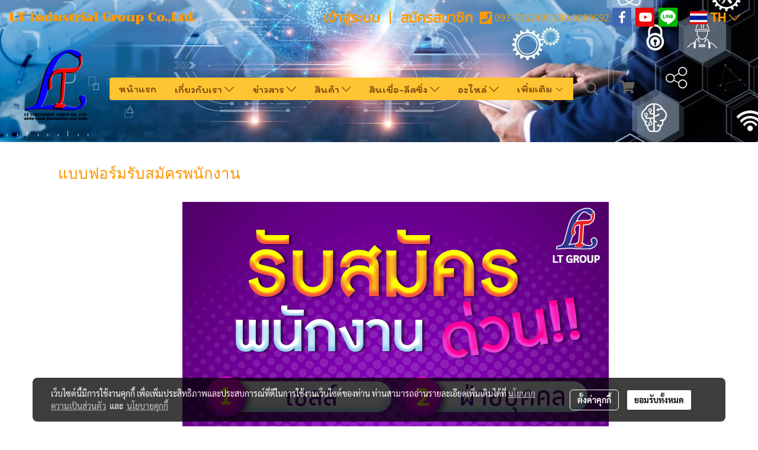

--- FILE ---
content_type: text/html; charset=UTF-8
request_url: https://www.ltindustrialgroup.com/form/24/%E0%B9%81%E0%B8%9A%E0%B8%9A%E0%B8%9F%E0%B8%AD%E0%B8%A3%E0%B9%8C%E0%B8%A1%E0%B8%A3%E0%B8%B1%E0%B8%9A%E0%B8%AA%E0%B8%A1%E0%B8%B1%E0%B8%84%E0%B8%A3%E0%B8%9E%E0%B8%99%E0%B8%B1%E0%B8%81%E0%B8%87%E0%B8%B2%E0%B8%99-
body_size: 39302
content:
<!doctype html>
<html lang="th-TH">
    <head>
        <meta http-equiv="X-UA-Compatible" content="IE=edge" />
        <meta http-equiv="Content-Type" content="text/html; charset=utf-8" />
        <meta name="description" content="บริษัท แอลที อินดัสเทรียล กรุ๊ป จำกัด ก่อตั้งขึ้นในปี 2008 มีความเชียวชาญในการจำหน่ายเครื่องจักรอุตสาหกรรมโลหะและอโลหะ และมีบริการหลังการขายการซ่อมบำรุงรักษาอุปกรณ์ต่างของเครื่องจักร ต่างๆ บริษัท มีพื้นที่ 4,000 ตร.ม. และมีคลังสินค้ามากกว่า 7,000 ตร.ม. มีพนักงานทั้งหมด 70 คน รวมถึงเจ้าหน้าที่ฝ่ายต่า..." />
        <meta name="Keywords" content="ไฟเบอร์เลเซอร์, fiber laser, เครื่องตัดเหล็ก, FIBER LASER , PLASMA CUTTING , เครื่อง CNC MACHINING CENTER , เครื่องงานโลหะแผ่น  METAL SHEET โลหะกล่องกลม, เครื่อง LASER MARKING , เครื่อง -พับ- ตัด- ปั้ม ไฮดรอลิค , เครื่องดัด เครื่องม้วน, เครื่องเชื่อม FIBER LASER , เครื่อง LASER CO2 , ROBOT 3D, เครื่องจักรอุตสาหกรรม" />
        <meta name="viewport" content="width=device-width, initial-scale=1, shrink-to-fit=no" />
                <meta name="apple-mobile-web-app-capable" content="yes">
        <!-- facebook -->
        <meta property="fb:app_id" content="https://www.facebook.com/ltindustrialgroup1" />
                        <meta property="og:type" content="website" />
       
        <meta property="og:title" content="รับสมัครพนักงาน" />
        <meta property="og:image" content="https://image.makewebcdn.com/makeweb/m_1200x600/EMOzOVF4M/Home/โลโก้ใช้งาน.png" />
        <meta property="og:description" content="บริษัท แอลที อินดัสเทรียล กรุ๊ป จำกัด ก่อตั้งขึ้นในปี 2008 มีความเชียวชาญในการจำหน่ายเครื่องจักรอุตสาหกรรมโลหะและอโลหะ และมีบริการหลังการขายการซ่อมบำรุงรักษาอุปกรณ์ต่างของเครื่องจักร ต่างๆ บริษัท มีพื้นที่ 4,000 ตร.ม. และมีคลังสินค้ามากกว่า 7,000 ตร.ม. มีพนักงานทั้งหมด 70 คน รวมถึงเจ้าหน้าที่ฝ่ายต่า..." />
        <meta property="og:url" content="https://www.ltindustrialgroup.com/form/24/แบบฟอร์มรับสมัครพนักงาน-" />
        <meta property="og:site_name" content="ltindustrialgroup.com" />
        <!-- twitter -->
        <meta name="twitter:card" content="summary_large_image">
        <meta name="twitter:site" content="ltindustrialgroup.com">
        <meta name="twitter:title" content="รับสมัครพนักงาน">
        <meta name="twitter:description" content="บริษัท แอลที อินดัสเทรียล กรุ๊ป จำกัด ก่อตั้งขึ้นในปี 2008 มีความเชียวชาญในการจำหน่ายเครื่องจักรอุตสาหกรรมโลหะและอโลหะ และมีบริการหลังการขายการซ่อมบำรุงรักษาอุปกรณ์ต่างของเครื่องจักร ต่างๆ บริษัท มีพื้นที่ 4,000 ตร.ม. และมีคลังสินค้ามากกว่า 7,000 ตร.ม. มีพนักงานทั้งหมด 70 คน รวมถึงเจ้าหน้าที่ฝ่ายต่า...">
        <meta name="twitter:image" content="">
        <meta name="twitter:domain" content="https://www.ltindustrialgroup.com/form/24/แบบฟอร์มรับสมัครพนักงาน-">
        <!-- google -->
                <meta name="generator" content="MakeWebEasy" />
        <!-- Phone number-->
        <meta name="format-detection" content="telephone=no">
                                                <link rel="alternate" href="https://www.ltindustrialgroup.com/form/24/แบบฟอร์มรับสมัครพนักงาน-" hreflang="x-default" />
                                                            <link rel="alternate" href="https://www.ltindustrialgroup.com/en/form/24/แบบฟอร์มรับสมัครพนักงาน-" hreflang="en-us" />
                    
        <link rel="canonical" href="https://www.ltindustrialgroup.com/form/24/แบบฟอร์มรับสมัครพนักงาน-" />
        
                <link rel="apple-touch-icon" sizes="32x32" href="https://image.makewebcdn.com/makeweb/0/EMOzOVF4M/attach_file/favicon/favicon_20200909013750-0.ico?v=202508191712" />
        <link rel="shortcut icon" href="https://image.makewebcdn.com/makeweb/0/EMOzOVF4M/attach_file/favicon/favicon_20200909013750-0.ico?v=202508191712" type="image/x-icon" />
        <link rel="icon" href="https://image.makewebcdn.com/makeweb/0/EMOzOVF4M/attach_file/favicon/favicon_20200909013750-0.ico?v=202508191712" type="image/x-icon" />

        <!-- CSS Main -->
                <link rel="stylesheet" href="https://fonts.googleapis.com/css?family=Open+Sans:300,400,700|Nunito|Lora|Dancing+Script|Satisfy|Fjalla+One|Oswald|Montserrat|Supermarket|Sanchez|Roboto|Quicksand|Pacifico|Raleway|Kanit|Prompt|Trirong|Taviraj|Itim|Chonburi|Mitr|Athiti|Pridi|Maitree|Pattaya|Sriracha|Sarabun|Chakra+Petch|Mali|Bai+Jamjuree|Krub|K2D|Niramit|Charm|Srisakdi|Thasadith|Kodchasan|KoHo|Charmonman|Poppins|Fahkwang|Noto+Sans+Thai|IBM+Plex+Sans+Thai|Noto+Serif+Thai|Noto+Sans+Thai+Looped|IBM+Plex+Sans+Thai+Looped&subset=thai,latin" />
        <link rel="stylesheet" type="text/css" href="https://cloud.makewebstatic.com/makeweb/prod/css/font.min.css?v=202101271138" />
        <link rel="stylesheet" type="text/css" href="https://cloud.makewebstatic.com/makeweb/prod/css/bootstrap.min.css" />
        <link rel="stylesheet" type="text/css" href="https://cloud.makewebstatic.com/makeweb/prod/css/style_mwe.css?v=202508081425" />
        <link rel="stylesheet" type="text/css" href="https://cloud.makewebstatic.com/makeweb/prod/css/style_mwe2.css?v=202508081425" />
                <!-- CSS Page -->
        <link rel="stylesheet" type="text/css" href="https://cloud.makewebstatic.com/makeweb/prod/css/fullcalendar.min.css?v=0" /><link rel="stylesheet" type="text/css" href="https://cloud.makewebstatic.com/makeweb/prod/css/fullcalendar.print.min.css?v=0" media="print" /><link rel="stylesheet" type="text/css" href="https://cloud.makewebstatic.com/makeweb/prod/css/light/homebox_eventcalendar.min.css?v=0" /><link rel="stylesheet" type="text/css" href="https://cloud.makewebstatic.com/makeweb/prod/css/light/page_calendar.min.css?v=0" /><link rel="stylesheet" type="text/css" href="https://cloud.makewebstatic.com/makeweb/prod/css/light/page_faq.min.css?v=202012190947" /><link rel="stylesheet" type="text/css" href="https://cloud.makewebstatic.com/makeweb/prod/css/owl.carousel.min.css?v=202001111111" /><link rel="stylesheet" type="text/css" href="https://cloud.makewebstatic.com/makeweb/prod/css/owl.theme.default.min.css?v=202001111111" /><link rel="stylesheet" type="text/css" href="https://cloud.makewebstatic.com/makeweb/prod/css/perfect-scrollbar.min.css?v=0" /><link rel="stylesheet" type="text/css" href="https://cloud.makewebstatic.com/makeweb/prod/css/magnific-popup.min.css?v=202012190947" /><link rel="stylesheet" type="text/css" href="https://cloud.makewebstatic.com/makeweb/prod/css/circular-loading.css?v=0" /><link rel="stylesheet" type="text/css" href="https://cloud.makewebstatic.com/makeweb/prod/css/hamburgers.min.css?v=0" />        <!-- CSS Main -->
                <link rel="stylesheet" type="text/css" href="https://cloud.makewebstatic.com/makeweb/prod/css/all.min.css?v=202310021145" />
        <!-- byAir -->
        <!-- <link rel="stylesheet" type="text/css" href="https://cloud.makewebstatic.com/makeweb/prod/css/light/theme-system.min.css?v=202306151430" /> -->
        <link rel="stylesheet" type="text/css" href="https://cloud.makewebstatic.com/makeweb/prod/css/light/theme-system.css?v=20260120032748" />
        <link rel="stylesheet" type="text/css" href="https://cloud.makewebstatic.com/makeweb/prod/css/light/theme-system2.css?v=202306151430" />
        <link rel="stylesheet" type="text/css" href="/customer-css/style_EMOzOVF4M.min.css?v=1767933007" />
        
        <title>รับสมัครพนักงาน</title>

        <!-- JS Main -->
                <script src="https://cdnjs.cloudflare.com/ajax/libs/jquery/3.6.0/jquery.min.js?v=202508191712" integrity="sha384-vtXRMe3mGCbOeY7l30aIg8H9p3GdeSe4IFlP6G8JMa7o7lXvnz3GFKzPxzJdPfGK" crossorigin="anonymous"></script>
        <script type="text/javascript" src="https://cloud.makewebstatic.com/makeweb/prod/js/imagesloaded.min.js?v=1"></script>
        <script type="text/javascript" src="https://cloud.makewebstatic.com/makeweb/prod/js/vue@2_6_11.js?v=202508191712"></script>
                <script type="text/javascript" src="https://www.instagram.com/embed.js" async="true"></script>
        <!-- JS Page -->
                <!-- Script Embed -->
        
        <style>
            #divMWEAds .mweColor{
                color: #28bee3;
            }

            /* #divMWEAds .webFreeColor{
                color: #ffffff;
                background-color: #28bee3;
            }           */

            .webFreeColor { background-color: #28bee3; border-color: #24BEE2; color: #FFFFFF; border-radius: 20px;width: 148px; height: 36px; line-height: normal;}
            .webFreeColor:hover,
            .webFreeColor.active {
                background-color: #09A1E0; border-color: #1EA7C7; color: #FFFFFF;
}
        </style>
    </head>
    <body>
        <!-- Script Embed -->
        
        <!-- <script>
                    </script> -->
        <style type="text/css">
                        .pagination>li>a, .pagination>li>span {
                font-size: 14px;
                color: inherit;
            }
            .dropdown.areacontext.open{
                z-index: 1001 !important;
            }
            .table-responsive table {
                margin-bottom: 20px;
                white-space: nowrap;
            }
            @media only screen and (min-width: 1200px) {
                .table-responsive table {
                    white-space: normal;
                }
            }
            @media only screen and (min-width: 1200px) {
                .section-container > .slimScrollDiv {
                    display: none;
                }
            }
            a[data-mce-href] {
                font-size: inherit;
                font-family: inherit;
                /*color: inherit;*/
            }
            /* areacontext menu */
            .areacontext {
                border: 1px solid rgb(9,10,12);
            }
            .areacontext .btn-primary {
                background: #373e44!important;
                color: #FFF!important;
                border-color: #23292f!important;
                padding: 1px 5px;
                display: block;
            }
            .areacontext > div {
                font-family: Open Sans !important;
                font-size: 12px !important;
            }
            .areacontext ul.dropdown-menu {
                border-radius: 0px !important;
                background: #373E44 !important;
                margin-top: 0px !important;
                border: 1px solid rgb(9,10,12);
                padding: 0px !important;
                min-width: 100px !important;
                transform: translate3d(-1px, 20px, 0px) !important;
            }
            .areacontext ul.dropdown-menu > li > a {
                font-family: "Helvetica Neue",Helvetica,Tahoma !important;
                font-size: 12px !important;
                color: rgb(145, 159, 174) !important;
                padding: 3px 5px !important;
                display: block;
            }
            .areacontext ul.dropdown-menu > li > a:hover {
                background: #262D33 !important;
                color: #FFF !important;
                text-decoration: none;
            }
            /* addition */
            /* facebook like box */
            .fb-like.fb_iframe_widget > span > iframe{
                max-width:none!important
            }
            /* img in table */
            table img {
                max-width:initial!important;
            }
            /* iframe */
            iframe {
                max-width:100%;
            }
            /* pagination */
            .pagination>li>a,.pagination>li>span{
                font-size:14px;color:inherit
            }
            /* table */
            .table-responsive table {
                margin-bottom:20px;
                white-space:nowrap;
            }
            @media only screen and (min-width: 1200px){
                .table-responsive table{
                    white-space:normal
                }
            }
            /* img width and rendering */
            div#section-content img:not(.fill),
            div#section-footer img:not(.fill) {
                overflow:hidden;
                opacity:0;
                -webkit-transition:opacity .3s ease-in-out,-webkit-transform .3s ease-in-out;
                transition:opacity .3s ease-in-out,transform .3s ease-in-out;
                max-width:100%;
            }
            @media (max-width: 768px) {
                body {
                    max-width: 100vw;
                }
            }
            /* force show img */
            .map_outter img {
                opacity: 1 !important;
            }
            /* link in tinymce */
            a[data-mce-href] {
                font-size: inherit;
                font-family: inherit;
            }
            /* top layout */
            nav > #top-area > .container-fluid {
                padding-left: 8px;
                padding-right: 8px;
            }
            nav > #top-area > .row {
                margin: 0;
            }
            nav > #top-area > .row > .col {
                padding: 0;
            }
            .navbar-link {
                display: inline-block;
                padding: 8px;
                border: none;
                margin: 8px 0px;
                vertical-align: middle;
                line-height: 1;
            }
            /*.navbar-fa {
                width: 24px !important;
                height: 24px !important;
            }*/
            .navbar-toggler-icon {
                margin: 0;
                padding: 0;
            }
            .dropdown > .dropdown-toggle > svg {
                transition: all 300ms ease;
                -webkit-transition: all 300ms ease;
                -o-transition: all 300ms ease;
                -ms-transition: all 300ms ease;
            }
            .dropdown.show > .dropdown-toggle > svg {
                transform: rotate(180deg);
                -webkit-transform: rotate(180deg);
                -moz-transform: rotate(180deg);
                -o-transform: rotate(180deg);
            }
            .dropdown-menu > li > .dropdown-toggle > svg {
                transition: all 300ms ease;
                -webkit-transition: all 300ms ease;
                -o-transition: all 300ms ease;
                -ms-transition: all 300ms ease;
            }
            .dropdown-menu > li.show > .dropdown-toggle > svg {
                transform: rotate(90deg);
                -webkit-transform: rotate(90deg);
                -moz-transform: rotate(90deg);
                -o-transform: rotate(90deg);
            }
            /* cart widget */
            nav span.fa-layers.fa-fw > i.navbar-fa + span.fa-layers-counter {
                display: none;
            }
            nav span.fa-layers.fa-fw > svg.navbar-fa + span.fa-layers-counter {
                -webkit-transform: scale(0.75) !important;
                transform: scale(0.75) !important;
                top: -75%;
                right: auto;
                left: 50%;
                -webkit-transform-origin: top center;
                transform-origin: top center;
                display: inline-block;
            }
            /* list style */
            ul {
                margin-bottom: 0 !important;
            }
            li {
                /* list-style: none;*/
            }
            /* hide caret */
            .dropdown-toggle::after{
                display:none!important;
            }
            /* social widget */
            .social-widget {
                display: inline-block;
            }
            .social-widget a {
                font-size: 30px;
                width: 30px;
                height: 30px;
                min-width: 30px;
                min-height: 30px;
            }
            @media (min-width: 401px) {
                .social-widget a {
                    font-size: 36px;
                    width: 36px;
                    height: 36px;
                    min-width: 36px;
                    min-height: 36px;
                }
            }
            .social-widget a svg.fa-twitter {
                margin-right: -1px !important;
            }
            .social-widget a svg.fa-instagram {
                margin-right: 2px !important;
            }
            .social-widget a svg.fa-google-plus-g {
                margin-right: -6px !important;
            }
            .social-widget a svg.fa-youtube {
                margin-right: -3px !important;
            }
            /* vertical align text widget */
            .navbar-text {
                line-height: 150%;
                vertical-align: middle;
                min-height: 50px;
            }
            @media (min-width: 401px) {
                .navbar-text {
                    min-height: 56px;
                }
            }
        </style>

                <!--// ! ------------arrow scroll to top -->
                            <a href="javascript:void(0);" id="toTop" class="back-to-top   " style="display: none; width: 45px !important; height: 45px !important; z-index: 55;">
                <span class="fa-stack" style="font-size: 22px;">
                    <i class="fas fa-circle fa-stack-2x" style="color: #2b2a2a;"></i>
                    <i class="fas fa-arrow-up fa-stack-1x fa-inverse" style="color: #ffffff;"></i>
                </span>
            </a>
               
        <!-- //! facebook messager -->
                <div class="section-container">
            <!-- BoxLoading -->
            <div class="boxLoading" id="boxLoading">
                <div class="loader">
                    <svg class="circular" viewBox="25 25 50 50">
                    <circle class="path" cx="50" cy="50" r="20" fill="none" stroke-width="3" stroke-miterlimit="10"></circle>
                    </svg>
                </div>
            </div>

            <div class="modal fade" tabindex="-1" role="dialog" aria-labelledby="myModalLabel" aria-hidden="true" id="modal_standard"></div>
<div class="modal fade" tabindex="-1" role="dialog" aria-labelledby="myModalLabel" aria-hidden="true" id="modal_popup"></div>
<div class="modal fade" tabindex="-1" role="dialog" aria-labelledby="myModalLabel" aria-hidden="true" id="modal_coupon"></div>

<script type="text/javascript">

    function showModalBS(isClose, path, size) {
        if (size == 'small') {
            var siz = 'sm';
        } else if (size == 'medium') {
            var siz = 'md';
        } else if (size == 'large') {
            var siz = 'lg';
        } else if (size == 'full') {
            var siz = 'full';
        } else if (size == 'cartlogin') {
            var siz = 'modalCartLogin';
        } else if (size === 'addToCartGroupProduct') {
            var siz = 'groupProduct modal-dialog-centered'
        } else if (size === 'addToCart') {
            var siz = 'addToCart modal-dialog-centered'
        } else if (size === 'medium-center') {
            var siz = 'md modal-dialog-centered'
        } else {
            var siz = 'md';
        }

        if (isClose == 1) {
            var backdrop = true;
        } else if (isClose == 0) {
            var backdrop = 'static';
        } else {
            var backdrop = true;
        }
        jQuery('#modal_standard').html('<div class="modal-dialog modal-' + siz + '"><div class="modal-content"><div class="modal-loading text-center"><i class="fas fa-circle-notch fa-spin fa-3x"></i></div></div></div>');
        jQuery('#modal_standard').modal({
            backdrop: backdrop,
            // remote: path,
            show: true,
            keyboard: true
        });
        jQuery('#modal_standard').find('.modal-content').load(path, function (responseText, textStatus, XMLHttpRequest) {
        });
    }

    function showModalPopup(isClose, path) {
        if (isClose == 1) {
            var backdrop = true;
        } else if (isClose == 0) {
            var backdrop = 'static';
        } else {
            var backdrop = true;
        }
        jQuery('#modal_popup').html('<div class="modal-dialog modal-lg"><div class="modal-content"><div class="modal-loading text-center"><i class="fas fa-circle-notch fa-spin fa-3x"></i></div></div></div>');
        jQuery('#modal_popup').modal({
            backdrop: backdrop,
            // remote: path,
            show: true,
            keyboard: true
        });
        jQuery('#modal_popup').find('.modal-content').load(path, function (responseText, textStatus, XMLHttpRequest) {
        });
    }

    function showModalCouponBS(path) {
        jQuery('#modal_coupon').html('<div class="modal-dialog modal-coupon modal-dialog-centered"><div class="modal-content"><div class="modal-loading text-center"><i class="fas fa-circle-notch fa-spin fa-3x"></i></div></div></div>');
        jQuery('#modal_coupon').modal({
            backdrop: true,
            // remote: path,
            show: true,
            keyboard: true
        });
        jQuery('#modal_coupon').find('.modal-content').load(path, function (responseText, textStatus, XMLHttpRequest) {
        });
    }

</script>                        <div class="disabled-filter"></div>
            <div class="section-body ">
                <div id="section-header" class="sps sps--abv">
                    
<style type="text/css">
    @media  only screen and (min-width: 1025px){
        .headerMobile {
            display: none !important;
        }
        .navbar-toggler {
            display: none !important;
        }
        .navbar-expand-xl .navbar-collapse {
            display: flex !important;
            flex-basis: auto;
        }
        .navbar-expand-xl .navbar-nav {
            flex-direction: row;
        }
        .navbar-expand-xl .navbar-nav .nav-link {
            padding-right: 0.5rem;
            padding-left: 0.5rem;
        }
        /* sticky */
        .headerDesktop nav #top-sticky {
            transition: transform 450ms;
            -webkit-transition: transform 450ms;
            -moz-transition: transform 450ms;
            -o-transition: transform 450ms;
        }
        .sps--abv .headerDesktop nav #top-sticky {
            position: relative;
            transform: translate3d(0, 0, 0);
            -webkit-transform: translate3d(0, 0, 0);
            -moz-transform: translate3d(0, 0, 0);
            -ms-transform: translate3d(0, 0, 0);
        }
        .sps--abv .headerDesktop nav #top-mb {
            margin-bottom: 0;
        }
                .sps--blw .headerDesktop nav #top-sticky {
            position: fixed;
            top: -56px;
            left: 0;
            right: 0;
            z-index: 1000;
            box-shadow: 0 2px 5px 0 rgba(0,0,0,0.16), 0 2px 10px 0 rgba(0,0,0,0.12);
            -webkit-box-shadow: 0 2px 5px 0 rgba(0,0,0,0.16), 0 2px 10px 0 rgba(0,0,0,0.12);
            -moz-box-shadow: 0 2px 5px 0 rgba(0,0,0,0.16),0 2px 10px 0 rgba(0,0,0,0.12);
            transform: translate3d(0, 56px, 0);
            -webkit-transform: translate3d(0, 56px, 0);
            -moz-transform: translate3d(0, 56px, 0);
            -ms-transform: translate3d(0, 56px, 0);
        }
        .sps--blw .headerDesktop nav #top-mb {
            padding-bottom: 56px;
                    }
        
        .sps--blw .headerDesktop nav #top-sticky #cart{
            display: inline-flex !important
        }

    }
    @media (max-width: 1024px){
        .headerDesktop {
            display: none !important;
        }
        /* sticky */
        .sps--abv .headerMobile nav #top-sticky {
                            position: static;
                    }
        .sps--abv .headerMobile nav #top-mb {
            margin-bottom: 0;
        }
        .sps--blw .headerMobile nav #top-sticky {
            position: fixed;
            top: 0;
            left: 0;
            right: 0;
            z-index: 1000;
            box-shadow: 0 2px 5px 0 rgba(0,0,0,0.16), 0 2px 10px 0 rgba(0,0,0,0.12);
            -webkit-box-shadow: 0 2px 5px 0 rgba(0,0,0,0.16), 0 2px 10px 0 rgba(0,0,0,0.12);
            -moz-box-shadow: 0 2px 5px 0 rgba(0,0,0,0.16),0 2px 10px 0 rgba(0,0,0,0.12);
        }
        .sps--blw .headerMobile nav #top-mb {
            margin-bottom: 56px;
        }
                    .icoMember ,#iconsMember{
                display: none;
            }
                ul.navbar-topmenu.navbar-nav .arrowCollapse{
            transition: transform .3s ease 0s;
        }
         ul.navbar-topmenu.navbar-nav .arrowCollapse > svg{
            transition: transform .3s ease 0s;
        }
    }
    .sb {
        visibility: visible;
        /*position: absolute;
        top: 0;
        left: 0;
        right: 0;
        bottom: 0;

        opacity: 1;
        z-index: 999;
        padding: 0 16px;
        /*margin: 0 16px;*/
    }
    .sb > input {
        /*width: calc(100% - 39px);
        border-top: 0;
        border-left: 0;
        border-right: 0;
        border-bottom: 2px solid #FFF;
        background: #333 !important;
        padding: 6px;
        color: #FFF;
        vertical-align: middle;*/
    }
    .sb > input::placeholder {
        color: #333;
    }
    .sb > input:focus {
        outline: none;
    }
    .aCloseSearchIcon {
        height: 36px;
        padding: 6px 12px;
    }
    #top-sticky > div {
        position: relative;
    }
    div.headerMobile{
        position: relative;
        z-index: 56;
    }
        @media (max-width: 1024px){
        ul.navbar-topmenu.navbar-nav .abl1 span.arrowCollapse{
            right: 0px !important;
        }
        ul.navbar-topmenu.navbar-nav .abl2 span.arrowCollapse{
                        right: 8px !important;
                    }
    }
        #divMWEAds {
        bottom: unset;
        width: 100vw !important;
        background: #fff;
        color: #000;
    }
    #divMWEAds:hover {
        background: #fff;
    }
    #topZone {
        padding-top: 0px;
    }
    .marginBot {
        margin-bottom: 0px;
    }

    .headerMobile #divMWEAds {
        font-family: 'DB Heavent' !important; 
        font-size:21px;
        z-index:999999;
    }
    .headerMobile #divMWEAds a {
        font-size: 20px; 
        font-family: 'DB Heavent' !important;
        font-weight: bold;
    }
    @media only screen and (max-width: 400px) {
        .headerMobile #divMWEAds {
            font-size:16px;
        }
        #divMWEAds img {
            max-height: 25px;
            max-width: 25px;
        }
        .headerMobile #divMWEAds a {
            font-size: 16px;
        }
    }
</style>
<div class="headerDesktop">
            <style type="text/css">
    @media (min-width: 1025px) {
        .navbar-brand {
            font-size: 24px !important;
            border: none !important;
            padding: 0;
            margin: auto;
        }
        .navbar-text{
            min-height: 28px;
        }
        .text-truncate p{
            margin-bottom: 0;
            line-height: 28px;
        }
        #logotop{
            margin: 10px 10px 10px 0 ;
            min-height: 50px;
            padding: 0;
        }
        #logotop>.navbar-brand{
            margin: 0;
        }
        #menutop{
            margin: 10px 10px 10px 0  !important;
        }
        .topwidget-menu{
            margin: 0 !important;
        }
                    .sps--blw #top-sticky #logotop{
                /* display: none !important; */
            }
            .sps--blw #top-sticky #logotop .img-logo {
                width: auto;
                max-height: 50px;
            }
                .sps--blw #top-sticky #logotop .img-logo {
            width: auto;
            max-height: 50px;
        }
    }
</style>
<nav id="topZone" class="navbar-expand-xl">
            <div id="top-bar">
            <div id="top-mb">
                <div class="container-fluid">
                    <div class="row align-items-center justify-content-between">
                                                    <div class="col-12 col-lg-auto">
                                <div id="toptext" class="hoverOverlay d-flex align-middle my-1" >
                                    <div class="navbar-text text-truncate py-1">
                                        <span style="font-size: 20px; font-family: Chonburi; color: rgb(255, 153, 0);" data-mce-style="font-size: 20px; font-family: Chonburi; color: #ff9900;"><strong>LT Industrial Group Co.,Ltd.</strong></span>                                    </div>
                                </div>
                            </div>
                        
                                                    <div class="col-12 col-lg-auto">
                                                                    <div id="member" class="hoverOverlay d-inline-flex align-middle my-1">
                                            <ul class="navbar-nav member-nav">
        <li class="nav-item">
            <a class="nav-link" href="/th/member" id="txtLoginMember">
                <i class='fas fa-sign-in-alt icoMember'></i> เข้าสู่ระบบ            </a>
        </li>
        <li class="nav-item" style="font-size: 15px;">
            <span id="sprMember">
                <span id="imgSprMemberLoged"></span>
            </span>
        </li>
        <li class="nav-item">
            <a class="nav-link" href="/th/member/register" id="txtRegisMember">
                <i class="fas fa-user icoMember"></i> สมัครสมาชิก            </a>
        </li>
    </ul>
                                        </div>
                                                                                                    <div id="call" class="hoverOverlay d-inline-flex align-middle my-1">
                                        <div class="d-inline"><style>
    .topCallText{
        color: #ff9900 !important;
        font-family: 'Open Sans', Tahoma !important;
        font-size: 16px;
        text-align: center;
    }
    .topCallIcon{
        font-size: 24px;
    }
</style>
<div class="navbar-text text-truncate text-right py-1">
    <a href="tel: 093-7262495,080-8089592">
        <div class="topCallText">
                                    <i class="fa fa-phone-square topCallIcon" style="display:inline-block; vertical-align: middle;"></i>
                                                    <span style="display:inline-block; vertical-align: middle;">
                        093-7262495,080-8089592                    </span>
                        </div>
    </a>
</div>
</div>
                                    </div>
                                                                                                    <div id="socialnetwork" class="hoverOverlay d-inline-flex align-middle my-1">
                                        <div class="d-inline">
    <style>
        .social-widget .faco-top svg:first-child {
            width: 32px;
            height: 32px;
        }
        .LineSocial a svg:first-child {
            font-size: 10px;
        }
    </style>
<style>
    .empty {
        padding-top: 15px;
        padding-right: 22px;
        padding-bottom: 12px;
        padding-left: 29px;
    }
    .wechatSocial{
        cursor: pointer;
    }
    .pointer-none {
        pointer-events: none;
    }
</style>
<div class="social-widget">
                <a class="faco-top fa-layers fa-fw facebookSocial" target="_blank" href="https://www.facebook.com/ltindustrialgroup1/ " style="">
            <i class="fas fa-square-full colorFacebookBG pointer-none"></i>
            <i class="fa-inverse fab fa-facebook-f colorFacebook pointer-none" data-fa-transform="shrink-7"></i>
        </a>
                        <a class="faco-top fa-layers fa-fw youtubeSocial " target="_blank" href="https://www.youtube.com/channel/UCu--zFmXo4sCkofnFSAtzzA" style="">
            <i class="fas fa-square-full colorYoutubeBG pointer-none"></i>
            <i class="fa-inverse fab fa-youtube colorYoutube pointer-none" data-fa-transform="shrink-7"></i>
        </a>
                        <a class="faco-top fa-layers fa-fw LineSocial" target="_blank" href="http://line.me/ti/p/@lt98 " style="">
            <i class="fas fa-square-full colorLineBG pointer-none"></i>
            <i class="fa-inverse fab fa-line colorLine pointer-none" data-fa-transform="grow-1.8" data-fa-mask="fas fa-circle"></i>
        </a>
    
    
    </div>
<script type="text/javascript">

    jQuery(".wechatSocial").click(function () {
        window.parent.showModalBS(1, '/include/social/dialogSettingSocialcontroller.php?menu=wechatqrcode', 'medium', 1);
    });
    
</script></div>
                                    </div>
                                                                                                                                    <div id="languagetab" class="hoverOverlay d-inline-flex align-middle my-1">
                                        <style type="text/css">
    .headerDesktop .topwidget-lang .dropdown-menu.dropdown-menu-right.show{
        padding: 0;
        border-radius: .25rem;
        transform: translate3d(0px, 40px, 0px) !important;
    }
    .headerDesktop .topwidget-lang ul, .topwidget-lang li {
        min-width: 1px;
        border-radius: 0;
    }
    .headerMobile .topwidget-lang {
    }
    .headerMobile .topwidget-lang ul, .topwidget-lang li {
        min-width: 1px;
        width: 100%;
        border-radius: 0;
    }
    .headerDesktop .topwidget-lang #chooseLanguage{
        line-height: 24px;
    }
    .flag-icon{
        box-shadow : 0px 0px 2px 0px rgb(0 0 0 / 25%);
    }
</style>
<div class="topwidget-lang">
    <ul class="navbar-nav">
        <li class="nav-item dropdown">
                                                <a data-toggle="dropdown" class="dropdown-toggle aLanguage nav-link" id="chooseLanguage" href="javascript:void(0)">
                        <i class="flag-icon flag-icon-th"></i>
                        TH <i class="fal fa-chevron-down" id="arrowLanguage"></i>                    </a>
                                                                                    <ul class="dropdown-menu dropdown-menu-right dropdown-chooselang">
                                                                                                                    <li>
                                <a class="dropdown-item nav-link" href="/en/form/24/แบบฟอร์มรับสมัครพนักงาน-">
                                    <i class="flag-icon flag-icon-us"></i>&nbsp;&nbsp;EN                                    <input type="hidden" class="languageCodeSetting" value="2663"/>
                                </a>
                            </li>
                                                            </ul>
                    </li>
    </ul>
</div>                                    </div>
                                                            </div>
                                            </div>
                </div>
            </div>
        </div>
    
            <div id="top-area">
            <div id="top-sticky">
                <div class="container-fluid">
                    <div class="row no-gutters">
                                                    <div class="collapse topSearchBar">
                                <div class="topSearchBarInner">
                                    <div class="input-group mb-3">
                                        <input type="text" class="form-control textStringSearchTopWidget" placeholder="ใส่คำค้นหาของคุณ...">
                                        <div class="input-group-append">
                                            <button class="btn border-left-0 rounded-right btn-outline-secondary btnSearchTopWidget" type="button"><i class="fas fa-search"></i></button>
                                        </div>
                                    </div>
                                                                    </div>
                            </div>
                                                                            <div class="col col-lg-auto d-lg-inline-flex">
                                <div id="logotop" class="hoverOverlay d-inline-flex align-middle">
                                    <span class="navbar-brand">
                                        <a href="/" style="text-decoration: none;">
                                                <style> 
        @media (min-width: 1025px){ 
            .img-logo { 
                                                                                    } 
        } 
    </style>
    <img src="https://image.makewebcdn.com/makeweb/m_1920x0/EMOzOVF4M/Home/โลโก้ใช้งาน.png?v=202405291424" alt="logo" title="logo" class="d-inline-block img-logo"/>
                                        </a>
                                    </span>
                                </div>
                            </div>
                                                                            <div class="col-auto col-lg-auto d-lg-inline-flex align-items-center">
                                <div id="menutop" class="hoverOverlay d-inline-flex">
                                    <div class="collapse navbar-collapse">
                                        <style type="text/css">
    .topwidget-menu .navbar-nav .dropdown-menu {
        padding: 0;
        margin: 0;
    }
    .topwidget-menu .navbar-nav .dropdown-menu.hidden {
        visibility: hidden;
    }
    /*PC hack to hover*/
    @media (min-width: 1025px) {
        ul.navbar-topmenu.navbar-nav > li.nav-item:hover > .dropdown-menu{
            display:block !important;
        }
        ul.navbar-topmenu.navbar-nav > li.nav-item > ul.dropdown-menu li:hover > .dropdown-menu{
            display:block !important;
        }
        ul.navbar-topmenu.navbar-nav ul{
            box-shadow: 0 6px 12px rgba(0,0,0,0.175);
        }
        .topwidget-menu {
            margin: 10px;
        }
        ul.dropdown-menu.dropdown-menu-right{
            left: unset;
            right:0;
        }
        .dropdownfix-menu-right {
            right:100% !important;
            left:auto !important;
        }
        .public-topmenu .dropdown-menu-right .fa-chevron-right {
            transform: rotate(180deg);
            left: 0;
            position: absolute;
            top: 12px;
        }
        .public-topmenu .dropdown-menu-right .fa-chevron-down{
            transform: rotate(90deg);
            left: 0;
            position: absolute;
            top: 12px;
        }
        .more.hidden{
            display:none;
        }
        .public-topmenu .dropdown-menu:not(.dropdown-menu-right) .fa-chevron-down{
            transform: rotate(-90deg);
        }
        ul.navbar-topmenu.navbar-nav > li.nav-item ul{
            position: absolute;
        }
        .public-topmenu .topmenuLg{
            border-right:none !important;
        }
    }
    /* tablet*/
    @media only screen and (min-width: 768px) and (max-width: 1112px) {
        ul.navbar-topmenu.navbar-nav ul{
            box-shadow: 0 6px 12px rgba(0,0,0,0.175);
        }
    }
    /*mobile tablet*/
    @media  only screen and (max-width: 1024px) {
        
        ul.navbar-topmenu .abl1 .arrowCollapse,
        ul.navbar-topmenu .abl2 .arrowCollapse{
            position: absolute;
            right: 20px !important;
            top: 25%;
            text-align: center;
            height: 16px;
        }
        ul.navbar-topmenu.navbar-nav a{
            text-align: left !important;
            white-space: normal;
        }
        ul.navbar-topmenu.navbar-nav .fa-chevron-down{
                        transition: all .3s ease 0s;
            -ms-transition: all .3s ease 0s;
            -webkit-transition: all .3s ease 0s;
            -moz-transition: all .3s ease 0s;
        }
        ul.navbar-topmenu.navbar-nav .fa-chevron-right{
                         transform: rotate(90deg);
            transition: all .3s ease 0s;
            -ms-transition: all .3s ease 0s;
            -webkit-transition: all .3s ease 0s;
            -moz-transition: all .3s ease 0s;
           /* width: 15px;
            height: 15px; */
        }
        
        ul.navbar-topmenu.navbar-nav span.arrowCollapse > .fa-chevron-right{
            right: 12px;
            top: 27%;
        }

        ul.navbar-topmenu.navbar-nav a{
            word-wrap: break-word;
        }
        ul.navbar-topmenu.navbar-nav .more{
            display:none !important;
        }
        .public-topmenu .dropdown.show > a > .arrowCollapse{
            transform: rotate(180deg);
            -ms-transform: rotate(180deg);
            -webkit-transform: rotate(180deg);
            -moz-transform: rotate(180deg);
        }
        .public-topmenu ul.dropdown-menu.show > li.show:not(.dropdown) > a > svg.fa-chevron-right{
            transform: rotate(270deg);
            -ms-transform: rotate(270deg);
            -webkit-transform: rotate(270deg);
            -moz-transform: rotate(270deg);
        }
        .public-topmenu li.show:not(.dropdown) > a > .arrowCollapse > svg{
            transform: rotate(270deg);
            -ms-transform: rotate(270deg);
            -webkit-transform: rotate(270deg);
            -moz-transform: rotate(270deg);
        }
        ul.navbar-topmenu.navbar-nav > li > ul > li > a {
            padding-left: 30px !important;
        }
        ul.navbar-topmenu.navbar-nav ul ul a {
            padding-left: 45px !important;
        }
    }
</style>
<div class="topwidget-menu">
    <ul class="navbar-nav navbar-topmenu public-topmenu">
                                    <li class="nav-item ">
                    <a class="nav-link abl1"  data-onhome="home" href="/" target="_self">
                        หน้าแรก                    </a>
                </li>
                                                <li class="nav-item dropdown ">
                    <a class="nav-link abl1"   href="/เกี่ยวกับเรา" target="_blank" style="position: relative;">
                        เกี่ยวกับเรา                                                    <span class="arrowCollapse">
                                <i class="fal fa-chevron-down"></i>
                            </span>
                                            </a>
                    <ul class="dropdown-menu">
                                                                                    <li>
                                    <a class="nav-link dropdown-item abl2"   href="/ล" target="_self">
                                        โรงงานและสำนักงาน แอลที กรุ๊ป                                    </a>
                                </li>
                                                                        </ul>
                </li>
                                                <li class="nav-item dropdown ">
                    <a class="nav-link abl1"   href="/ข่าวสาร" target="_blank" style="position: relative;">
                        ข่าวสาร                                                    <span class="arrowCollapse">
                                <i class="fal fa-chevron-down"></i>
                            </span>
                                            </a>
                    <ul class="dropdown-menu">
                                                                                    <li>
                                    <a class="nav-link dropdown-item abl2"   href="/ltgroup-fiberlaser" target="_self">
                                        โปรโมชั่น ใหม่ !                                    </a>
                                </li>
                                                                        </ul>
                </li>
                                                <li class="nav-item dropdown ">
                    <a class="nav-link abl1"   href="/สินค้า" target="_blank" style="position: relative;">
                        สินค้า                                                    <span class="arrowCollapse">
                                <i class="fal fa-chevron-down"></i>
                            </span>
                                            </a>
                    <ul class="dropdown-menu">
                                                                                    <li>
                                    <a class="nav-link dropdown-item abl2"    href="/category/2771/เครื่องตัดไฟเบอร์เลเซอร์" target="_self" style="position: relative;">
                                        เครื่องตัดไฟเบอร์เลเซอร์                                                                                    <span class="arrowCollapse">
                                                <i class="fal fa-chevron-right fa-xs fa-fw"></i>
                                            </span>
                                                                            </a>
                                    <ul class="dropdown-menu">
                                                                                                                                    <li>
                                                    <a class="nav-link dropdown-item abl2"    href="/category/2771/577/เครื่องตัดเลเซอร์แบบโลหะแผ่น" target="_self">
                                                        เครื่องตัดเลเซอร์แบบโลหะแผ่น                                                    </a>
                                                </li>
                                                                                                                                                                                <li>
                                                    <a class="nav-link dropdown-item abl2"    href="/category/2771/793/เครื่องตัดเลเซอร์แบบโลหะท่อ" target="_self">
                                                        เครื่องตัดเลเซอร์แบบโลหะท่อ                                                    </a>
                                                </li>
                                                                                                                                                                                <li>
                                                    <a class="nav-link dropdown-item abl2"    href="/category/2771/794/เครื่องตัดเลเซอร์แบบโลหะแผ่นและท่อ" target="_self">
                                                        เครื่องตัดเลเซอร์แบบโลหะแผ่นและท่อ                                                    </a>
                                                </li>
                                                                                                                                                                                <li>
                                                    <a class="nav-link dropdown-item abl2"    href="/category/2771/795/เครื่องตัดเลเซอร์แบบคอยล์ฟีด" target="_self">
                                                        เครื่องตัดเลเซอร์แบบคอยล์ฟีด                                                    </a>
                                                </li>
                                                                                                                        </ul>
                                </li>
                                                                                                                <li>
                                    <a class="nav-link dropdown-item abl2"    href="/category/3108/เครื่องผลิต-ท่อส่งอากาศ-ท่อดักท์" target="_self" style="position: relative;">
                                        เครื่องผลิต ท่อส่งอากาศ ท่อดักท์                                                                                    <span class="arrowCollapse">
                                                <i class="fal fa-chevron-right fa-xs fa-fw"></i>
                                            </span>
                                                                            </a>
                                    <ul class="dropdown-menu">
                                                                                                                                    <li>
                                                    <a class="nav-link dropdown-item abl2"    href="/category/3108/822/เครื่องรีดท่อดักท์กลม" target="_self">
                                                        เครื่องรีดท่อดักท์กลม                                                    </a>
                                                </li>
                                                                                                                                                                                <li>
                                                    <a class="nav-link dropdown-item abl2"    href="/category/3108/833/เครื่องข้องอท่อดักท์" target="_self">
                                                        เครื่องข้องอท่อดักท์                                                    </a>
                                                </li>
                                                                                                                                                                                <li>
                                                    <a class="nav-link dropdown-item abl2"    href="/category/3108/823/เครื่องรีดท่อดักท์วงรี" target="_self">
                                                        เครื่องรีดท่อดักท์วงรี                                                    </a>
                                                </li>
                                                                                                                                                                                <li>
                                                    <a class="nav-link dropdown-item abl2"    href="/category/3108/825/เครื่องรีดขึ้นรูป" target="_self">
                                                        เครื่องรีดขึ้นรูป                                                    </a>
                                                </li>
                                                                                                                                                                                <li>
                                                    <a class="nav-link dropdown-item abl2"    href="/category/3108/824/เครื่องรีดท่อสี่เหลี่ยม" target="_self">
                                                        เครื่องรีดท่อสี่เหลี่ยม                                                    </a>
                                                </li>
                                                                                                                                                                                <li>
                                                    <a class="nav-link dropdown-item abl2"    href="/category/3108/826/เครื่องปิดรอยต่อ" target="_self">
                                                        เครื่องปิดรอยต่อ                                                    </a>
                                                </li>
                                                                                                                                                                                <li>
                                                    <a class="nav-link dropdown-item abl2"    href="/category/3108/827/เครื่องเชื่อมจุด" target="_self">
                                                        เครื่องเชื่อมจุด                                                    </a>
                                                </li>
                                                                                                                        </ul>
                                </li>
                                                                                                                <li>
                                    <a class="nav-link dropdown-item abl2"    href="/category/3110/เครื่อง-เชื่อม-ล้างสนิม-มาร์กกิ้ง-หุ้มผิว-เลเซอร์" target="_self" style="position: relative;">
                                        เครื่อง เชื่อม ล้างสนิม มาร์กกิ้ง หุ้มผิว เลเซอร์                                                                                    <span class="arrowCollapse">
                                                <i class="fal fa-chevron-right fa-xs fa-fw"></i>
                                            </span>
                                                                            </a>
                                    <ul class="dropdown-menu">
                                                                                                                                    <li>
                                                    <a class="nav-link dropdown-item abl2"    href="/category/3110/815/เครื่องเชื่อมเลเซอร์แบบมือถือ" target="_self">
                                                        เครื่องเชื่อมเลเซอร์แบบมือถือ                                                    </a>
                                                </li>
                                                                                                                                                                                <li>
                                                    <a class="nav-link dropdown-item abl2"    href="/category/3110/816/เครื่องเชื่อมเลเซอร์-ไซต์มินิแบบพกพา" target="_self">
                                                        เครื่องเชื่อมเลเซอร์ ไซต์มินิแบบพกพา                                                    </a>
                                                </li>
                                                                                                                                                                                <li>
                                                    <a class="nav-link dropdown-item abl2"    href="/category/3110/817/เครื่องเชื่อมเลเซอร์-แบบ-2in1" target="_self">
                                                        เครื่องเชื่อมเลเซอร์ แบบ 2in1                                                    </a>
                                                </li>
                                                                                                                                                                                <li>
                                                    <a class="nav-link dropdown-item abl2"    href="/category/3110/818/เครื่องทำความสะอาดด้วยเลเซอร์" target="_self">
                                                        เครื่องทำความสะอาดด้วยเลเซอร์                                                    </a>
                                                </li>
                                                                                                                                                                                <li>
                                                    <a class="nav-link dropdown-item abl2"    href="/category/3110/819/เครื่องมาร์กกิ้งเลเซอร์ไฟเบอร์" target="_self">
                                                        เครื่องมาร์กกิ้งเลเซอร์ไฟเบอร์                                                    </a>
                                                </li>
                                                                                                                                                                                <li>
                                                    <a class="nav-link dropdown-item abl2"    href="/category/3110/820/เครื่องมาร์กกิ้งเลเซอร์-co2" target="_self">
                                                        เครื่องมาร์กกิ้งเลเซอร์ CO2                                                    </a>
                                                </li>
                                                                                                                                                                                <li>
                                                    <a class="nav-link dropdown-item abl2"    href="/category/3110/821/เครื่องหุ้มผิวโลหะด้วยเลเซอร์" target="_self">
                                                        เครื่องหุ้มผิวโลหะด้วยเลเซอร์                                                    </a>
                                                </li>
                                                                                                                        </ul>
                                </li>
                                                                                                                <li>
                                    <a class="nav-link dropdown-item abl2"    href="/category/3064/หุ่นยนต์และสายการผลิตระบบอัตโนมัติ" target="_self" style="position: relative;">
                                        หุ่นยนต์และสายการผลิตระบบอัตโนมัติ                                                                                    <span class="arrowCollapse">
                                                <i class="fal fa-chevron-right fa-xs fa-fw"></i>
                                            </span>
                                                                            </a>
                                    <ul class="dropdown-menu">
                                                                                                                                    <li>
                                                    <a class="nav-link dropdown-item abl2"    href="/category/3064/810/สายการผลิตหุ่นยนต์และระบบอัตโนมัติ" target="_self">
                                                        สายการผลิตหุ่นยนต์และระบบอัตโนมัติ                                                    </a>
                                                </li>
                                                                                                                                                                                <li>
                                                    <a class="nav-link dropdown-item abl2"    href="/category/3064/809/เครื่อง-ดัด-พับ-โลหะ-แบบอัตโนมัติ" target="_self">
                                                        เครื่อง ดัด-พับ โลหะ แบบอัตโนมัติ                                                    </a>
                                                </li>
                                                                                                                                                                                <li>
                                                    <a class="nav-link dropdown-item abl2"    href="/category/3064/805/3d-หุ่นยนต์-เครื่องเชื่อมเลเซอร์" target="_self">
                                                        3D หุ่นยนต์ เครื่องเชื่อมเลเซอร์                                                    </a>
                                                </li>
                                                                                                                                                                                <li>
                                                    <a class="nav-link dropdown-item abl2"    href="/category/3064/807/3d-หุ่นยนต์-เครื่องตัดเลเซอร์" target="_self">
                                                        3D หุ่นยนต์ เครื่องตัดเลเซอร์                                                    </a>
                                                </li>
                                                                                                                                                                                <li>
                                                    <a class="nav-link dropdown-item abl2"    href="/category/3064/806/3d-หุ่นยนต์-เครื่องเลเซอร์ทำความสะอาด" target="_self">
                                                        3D หุ่นยนต์ เครื่องเลเซอร์ทำความสะอาด                                                    </a>
                                                </li>
                                                                                                                                                                                <li>
                                                    <a class="nav-link dropdown-item abl2"    href="/category/3064/808/การหุ้มผิวโลหะด้วยเลเซอร์หุ่นยนต์" target="_self">
                                                        การหุ้มผิวโลหะด้วยเลเซอร์หุ่นยนต์                                                    </a>
                                                </li>
                                                                                                                        </ul>
                                </li>
                                                                                                                <li>
                                    <a class="nav-link dropdown-item abl2"    href="/category/3109/เครื่อง-ตัด-ฉลุ-แกะ-สแกน-อโลหะ" target="_self" style="position: relative;">
                                        เครื่อง ตัด ฉลุ แกะ สแกน อโลหะ                                                                                    <span class="arrowCollapse">
                                                <i class="fal fa-chevron-right fa-xs fa-fw"></i>
                                            </span>
                                                                            </a>
                                    <ul class="dropdown-menu">
                                                                                                                                    <li>
                                                    <a class="nav-link dropdown-item abl2"    href="/category/3109/811/เครื่องแกะสลัก-ซีเอ็นซี-เราท์เตอร์" target="_self">
                                                        เครื่องแกะสลัก ซีเอ็นซี เราท์เตอร์                                                    </a>
                                                </li>
                                                                                                                                                                                <li>
                                                    <a class="nav-link dropdown-item abl2"    href="/category/3109/812/เครื่องตัดเลเซอร์-co2" target="_self">
                                                        เครื่องตัดเลเซอร์ CO2                                                    </a>
                                                </li>
                                                                                                                                                                                <li>
                                                    <a class="nav-link dropdown-item abl2"    href="/category/3109/813/เครื่องตัดดิจิตอลไดคัท" target="_self">
                                                        เครื่องตัดดิจิตอลไดคัท                                                    </a>
                                                </li>
                                                                                                                                                                                <li>
                                                    <a class="nav-link dropdown-item abl2"    href="/category/3109/814/เครื่องปลิ้นท์-3d" target="_self">
                                                        เครื่องปลิ้นท์ 3D                                                    </a>
                                                </li>
                                                                                                                        </ul>
                                </li>
                                                                                                                <li>
                                    <a class="nav-link dropdown-item abl2"    href="/category/3105/เครื่อง-cnc-ตัด-ดัด-พับ-ม้วน-กลึง-ไฮดรอลิก" target="_self" style="position: relative;">
                                        เครื่อง CNC ตัด ดัด พับ ม้วน กลึง ไฮดรอลิก                                                                                    <span class="arrowCollapse">
                                                <i class="fal fa-chevron-right fa-xs fa-fw"></i>
                                            </span>
                                                                            </a>
                                    <ul class="dropdown-menu">
                                                                                                                                    <li>
                                                    <a class="nav-link dropdown-item abl2"    href="/category/3105/796/เครื่องพับโลหะแผ่น-แบบ-cnc-amp-nc" target="_self">
                                                        เครื่องพับโลหะแผ่น แบบ CNC &amp; NC                                                    </a>
                                                </li>
                                                                                                                                                                                <li>
                                                    <a class="nav-link dropdown-item abl2"    href="/category/3105/797/เครื่องม้วนรีดโลหะแผ่น" target="_self">
                                                        เครื่องม้วนรีดโลหะแผ่น                                                    </a>
                                                </li>
                                                                                                                                                                                <li>
                                                    <a class="nav-link dropdown-item abl2"    href="/category/3105/798/เครื่องตัดบีมโลหะแผ่น" target="_self">
                                                        เครื่องตัดบีมโลหะแผ่น                                                    </a>
                                                </li>
                                                                                                                                                                                <li>
                                                    <a class="nav-link dropdown-item abl2"    href="/category/3105/799/เครื่องดัดเหล็กท่อแบบ-cnc" target="_self">
                                                        เครื่องดัดเหล็กท่อแบบ CNC                                                    </a>
                                                </li>
                                                                                                                                                                                <li>
                                                    <a class="nav-link dropdown-item abl2"    href="/category/3105/800/เครื่องเซาะร่อง-ซีเอ็นซี" target="_self">
                                                        เครื่องเซาะร่อง ซีเอ็นซี                                                    </a>
                                                </li>
                                                                                                                                                                                <li>
                                                    <a class="nav-link dropdown-item abl2"    href="/category/3105/801/เครื่องเจาะ-ปั๊ม" target="_self">
                                                        เครื่องเจาะ-ปั๊ม                                                    </a>
                                                </li>
                                                                                                                                                                                <li>
                                                    <a class="nav-link dropdown-item abl2"    href="/category" target="_self">
                                                        เครื่องเจาะและตัดแบบไฮดรอลิก                                                    </a>
                                                </li>
                                                                                                                                                                                <li>
                                                    <a class="nav-link dropdown-item abl2"    href="/category/3105/803/เครื่องดัดโปรไฟล์เหล็ก" target="_self">
                                                        เครื่องดัดโปรไฟล์เหล็ก                                                    </a>
                                                </li>
                                                                                                                                                                                <li>
                                                    <a class="nav-link dropdown-item abl2"    href="/category/3105/804/เครื่องกัดซีเอ็นซี" target="_self">
                                                        เครื่องกัดซีเอ็นซี                                                    </a>
                                                </li>
                                                                                                                        </ul>
                                </li>
                                                                                                                <li>
                                    <a class="nav-link dropdown-item abl2"    href="/category/3107/เครื่องอัดอากาศแบบสกรูและอุปกรณ์เสริม" target="_self" style="position: relative;">
                                        เครื่องอัดอากาศแบบสกรูและอุปกรณ์เสริม                                                                                    <span class="arrowCollapse">
                                                <i class="fal fa-chevron-right fa-xs fa-fw"></i>
                                            </span>
                                                                            </a>
                                    <ul class="dropdown-menu">
                                                                                                                                    <li>
                                                    <a class="nav-link dropdown-item abl2"    href="/category/3107/828/เครื่องอัดลมแบบสกรู" target="_self">
                                                        เครื่องอัดลมแบบสกรู                                                    </a>
                                                </li>
                                                                                                                                                                                <li>
                                                    <a class="nav-link dropdown-item abl2"    href="/category/3107/829/ชุดยกแผ่นสูญญากาศ" target="_self">
                                                        ชุดยกแผ่นสูญญากาศ                                                    </a>
                                                </li>
                                                                                                                                                                                <li>
                                                    <a class="nav-link dropdown-item abl2"    href="/category/3107/830/เครื่องดูดฝุ่นอุตสาหกรรม" target="_self">
                                                        เครื่องดูดฝุ่นอุตสาหกรรม                                                    </a>
                                                </li>
                                                                                                                                                                                <li>
                                                    <a class="nav-link dropdown-item abl2"    href="/category/3107/831/เครื่องผลิตไนโตรเจนn2" target="_self">
                                                        เครื่องผลิตไนโตรเจน(N2)                                                    </a>
                                                </li>
                                                                                                                                                                                <li>
                                                    <a class="nav-link dropdown-item abl2"    href="/category/3107/832/เครื่องผลิตออกซิเจนo2" target="_self">
                                                        เครื่องผลิตออกซิเจน(O2)                                                    </a>
                                                </li>
                                                                                                                        </ul>
                                </li>
                                                                        </ul>
                </li>
                                                <li class="nav-item dropdown ">
                    <a class="nav-link abl1"   href="/m" target="_self" style="position: relative;">
                        สินเชื่อ-ลีสซิ่ง                                                    <span class="arrowCollapse">
                                <i class="fal fa-chevron-down"></i>
                            </span>
                                            </a>
                    <ul class="dropdown-menu">
                                                                                    <li>
                                    <a class="nav-link dropdown-item abl2"   href="/l" target="_self">
                                        ลีสซิ่ง : แอลที กรุ๊ป                                    </a>
                                </li>
                                                                                                                <li>
                                    <a class="nav-link dropdown-item abl2"   href="/b" target="_self">
                                        ลีสซิ่ง : ทิสโก้                                    </a>
                                </li>
                                                                                                                <li>
                                    <a class="nav-link dropdown-item abl2"   href="/a" target="_self">
                                        ลีสซิ่ง : กรุงเทพแกรนด์                                    </a>
                                </li>
                                                                                                                <li>
                                    <a class="nav-link dropdown-item abl2"   href="/c" target="_self">
                                        ลีสซิ่ง : ไทยโอริกซ์                                    </a>
                                </li>
                                                                                                                <li>
                                    <a class="nav-link dropdown-item abl2"   href="/e" target="_self">
                                        ลีสซิ่ง : ไทยเครดิต                                    </a>
                                </li>
                                                                                                                <li>
                                    <a class="nav-link dropdown-item abl2"   href="/d" target="_blank">
                                        ลีสซิ่ง : กสิกรไทย                                    </a>
                                </li>
                                                                        </ul>
                </li>
                                                <li class="nav-item dropdown ">
                    <a class="nav-link abl1"   href="/category/3121/อะไหล่" target="_self" style="position: relative;">
                        อะไหล่                                                    <span class="arrowCollapse">
                                <i class="fal fa-chevron-down"></i>
                            </span>
                                            </a>
                    <ul class="dropdown-menu">
                                                                                    <li>
                                    <a class="nav-link dropdown-item abl2"   href="/category/3121/834/อะไหล่-เครื่องตัดไฟเบอร์เลเซอร์" target="_blank">
                                        อะไหล่-เครื่องตัดไฟเบอร์เลเซอร์                                    </a>
                                </li>
                                                                                                                <li>
                                    <a class="nav-link dropdown-item abl2"   href="/category/3121/836/อะไหล่-เครื่อง-เชื่อม-ล้างสนิม-เลเซอร์" target="_self">
                                        อะไหล่-เครื่อง เชื่อม ล้างสนิม  เลเซอร์                                    </a>
                                </li>
                                                                                                                <li>
                                    <a class="nav-link dropdown-item abl2"   href="/category/3121/837/อะไหล่-เครื่อง-มาร์กกิ้ง-เลเซอร์-ไฟเบอร์-และ-co2" target="_self">
                                        อะไหล่-เครื่อง  มาร์กกิ้ง เลเซอร์ ไฟเบอร์ และ CO2                                    </a>
                                </li>
                                                                                                                <li>
                                    <a class="nav-link dropdown-item abl2"   href="/category/3121/841/อะไหล่-เครื่อง-cnc-ตัด-ดัด-พับ-ม้วน-กลึง-ไฮดรอลิก" target="_self">
                                        อะไหล่-เครื่อง CNC ตัด ดัด พับ ม้วน กลึง ไฮดรอลิก                                    </a>
                                </li>
                                                                                                                <li>
                                    <a class="nav-link dropdown-item abl2"   href="/category/3121/839/อะไหล่-เครื่องตัดเลเซอร์-co2" target="_self">
                                        อะไหล่-เครื่องตัดเลเซอร์ CO2                                    </a>
                                </li>
                                                                                                                <li>
                                    <a class="nav-link dropdown-item abl2"   href="/category/3121/838/อะไหล่-เครื่องแกะสลัก-ซีเอ็นซี-เราท์เตอร์" target="_blank">
                                        อะไหล่-เครื่องแกะสลัก ซีเอ็นซี เราท์เตอร์                                    </a>
                                </li>
                                                                                                                <li>
                                    <a class="nav-link dropdown-item abl2"   href="/category/3121/842/อะไหล่-เครื่องอัดอากาศแบบสกรู-และ-อุปกรณ์เสริม" target="_self">
                                        อะไหล่-เครื่องอัดอากาศแบบสกรู                                     </a>
                                </li>
                                                                        </ul>
                </li>
                                                <li class="nav-item dropdown ">
                    <a class="nav-link abl1"   href="javascript:void(0);" target="_self" style="position: relative;">
                        การบริการ                                                    <span class="arrowCollapse">
                                <i class="fal fa-chevron-down"></i>
                            </span>
                                            </a>
                    <ul class="dropdown-menu">
                                                                                    <li>
                                    <a class="nav-link dropdown-item abl2"   href="/บริการหลังการขาย" target="_self">
                                        บริการหลังการขาย LT GROUP                                    </a>
                                </li>
                                                                                                                <li>
                                    <a class="nav-link dropdown-item abl2"   href="/บริการหลังการขาย" target="_self">
                                        การบริการกลุ่มลูกค้า ภาคเหนือ                                    </a>
                                </li>
                                                                                                                <li>
                                    <a class="nav-link dropdown-item abl2"   href="/บริการหลังการขาย" target="_self">
                                        การบริการกลุ่มลูกค้า ภาคอีสาน                                    </a>
                                </li>
                                                                                                                <li>
                                    <a class="nav-link dropdown-item abl2"   href="/บริการหลังการขาย" target="_self">
                                        การบริการกลุ่มลูกค้า ภาคตะวันออก                                    </a>
                                </li>
                                                                                                                <li>
                                    <a class="nav-link dropdown-item abl2"   href="/บริการหลังการขาย" target="_self">
                                        การบริการกลุ่มลูกค้า ภาคตะวันตก                                    </a>
                                </li>
                                                                                                                <li>
                                    <a class="nav-link dropdown-item abl2"   href="/บริการหลังการขาย" target="_self">
                                        การบริการกลุ่มลูกค้า ภาคกลาง                                    </a>
                                </li>
                                                                                                                <li>
                                    <a class="nav-link dropdown-item abl2"   href="/บริการหลังการขาย" target="_self">
                                        การบริการกลุ่มลูกค้า ภาคใต้                                    </a>
                                </li>
                                                                        </ul>
                </li>
                                                <li class="nav-item dropdown ">
                    <a class="nav-link abl1"   href="/การจัดส่ง" target="_blank" style="position: relative;">
                        การจัดส่ง                                                    <span class="arrowCollapse">
                                <i class="fal fa-chevron-down"></i>
                            </span>
                                            </a>
                    <ul class="dropdown-menu">
                                                                                    <li>
                                    <a class="nav-link dropdown-item abl2"   href="/f" target="_self">
                                        จัดส่งลูกค้า : ภาคเหนือ                                    </a>
                                </li>
                                                                                                                <li>
                                    <a class="nav-link dropdown-item abl2"   href="/h" target="_self">
                                        จัดส่งลูกค้า : ภาคตะวันออกเฉียงเหนือ                                    </a>
                                </li>
                                                                                                                <li>
                                    <a class="nav-link dropdown-item abl2"   href="/j" target="_self">
                                        จัดส่งลูกค้า : ภาคตะวันออก                                     </a>
                                </li>
                                                                                                                <li>
                                    <a class="nav-link dropdown-item abl2"   href="/k" target="_self">
                                        จัดส่งลูกค้า : ภาคตะวันตก                                    </a>
                                </li>
                                                                                                                <li>
                                    <a class="nav-link dropdown-item abl2"   href="/g" target="_self">
                                        จัดส่งลูกค้า : ภาคกลาง                                    </a>
                                </li>
                                                                                                                <li>
                                    <a class="nav-link dropdown-item abl2"   href="/i" target="_self">
                                        จัดส่งลูกค้า : ภาคใต้                                    </a>
                                </li>
                                                                        </ul>
                </li>
                                                <li class="nav-item ">
                    <a class="nav-link abl1"   href="/contactus" target="_blank">
                        ติดต่อเรา                    </a>
                </li>
                                                <li class="nav-item topmenuLg">
                    <a class="nav-link abl1" id="topmenuonpage"  href="/form/24/แบบฟอร์มรับสมัครพนักงาน-" target="_blank">
                        รับสมัครพนักงาน                    </a>
                </li>
                    
        <li class="nav-item dropdown more hidden" data-width="80">
            <a class="nav-link dropdown-toggle" data-toggle="dropdown" aria-haspopup="true" aria-expanded="true" href="javascript:void(0)">
                เพิ่มเติม <i class="fal fa-chevron-down fa-xs fa-fw arrowCollapse"></i>
            </a>
            <ul class="dropdown-menu"></ul>
        </li>
    </ul>
</div>
    <script>
        /*width auto more*/
        if (jQuery(window).width() > 1024) {
                        calcWidth();
                        var last_visible_element = jQuery('.topwidget-menu > .navbar-nav.navbar-topmenu.public-topmenu  > li.nav-item:visible:last');
            last_visible_element.css('border-right', 'none');
        }
        function calcWidth() {
            var navwidth = 0;
            var availablespace = 0;
            var logwid = jQuery('#logotop').outerWidth(true);
            var defwidth = 0;
            var intIsEnableSearchTop = "1";
            var intIsEnableCart = "1";
            var calAweDropdown = "119";
            navwidth = navwidth + parseInt(calAweDropdown);
            let isLayoutId = '35';
            let fullcontainer = '1';
            if (intIsEnableSearchTop == 1) {
                defwidth = defwidth + 60;
            }

            if (intIsEnableCart == 1) {
                defwidth = defwidth + 60;
            }

          /*  if (calAweDropdown != 0) {
                defwidth = defwidth + calAweDropdown;
            }*/
           
            if (typeof logwid === "undefined") {
                var logwid = 0;
            }
            if (isLayoutId == '37' || isLayoutId == '38') {
                var logwid = 0;
            }
            if(fullcontainer=='1'){
                var pls_pad = 30;
            }else{
                var pls_pad = 0;
            }
            /* if(isLayoutId=='38'){
             var defwidth = 180;
             }*/
            var morewidth = jQuery('.headerDesktop .topwidget-menu > .navbar-nav.navbar-topmenu.public-topmenu > li.more').outerWidth(true) + 17;
            jQuery('.headerDesktop .topwidget-menu > .navbar-nav.navbar-topmenu.public-topmenu > li:not(.more)').each(function () {
                navwidth += jQuery(this).outerWidth(true);
            });
            /*jQuery('.topwidget-menu > .navbar-nav.navbar-topmenu.public-topmenu > li.dropdown:not(.more)').each(function () {
                navwidth += 17;
            });*/
            var availablespace = parseInt(jQuery('#top-area > #top-sticky > div').width() - pls_pad - morewidth - defwidth - logwid - 49);
            if (navwidth > availablespace) {
                var lastItem = jQuery('.headerDesktop .topwidget-menu > .navbar-nav.navbar-topmenu.public-topmenu > li.nav-item:not(.more)').last();
                var jimwidtest = lastItem.outerWidth(true);
                lastItem.removeClass('nav-item');
                lastItem.removeClass('dropdown');
                lastItem.children('a.nav-link').addClass('dropdown-item');
                lastItem.attr('data-width', lastItem.outerWidth(true));
                if (jimwidtest > 0) {
                    lastItem.prependTo(jQuery('.headerDesktop .topwidget-menu > .navbar-nav.navbar-topmenu.public-topmenu > li.more > ul'));
                }
                delete lastItem;
                calcWidth();
                return 0;
            } else {
                if (jQuery('.headerDesktop .topwidget-menu > .navbar-nav.navbar-topmenu.public-topmenu > li.more > ul.dropdown-menu').html() != '') {
                    var firstMoreElement = jQuery('.headerDesktop .topwidget-menu > .navbar-nav.navbar-topmenu.public-topmenu > li.more li').first();
                    if (navwidth + firstMoreElement.data('width') < availablespace) {
                        firstMoreElement.addClass('nav-item');
                        firstMoreElement.children('a.nav-link').removeClass('dropdown-item');
                        firstMoreElement.removeAttr("data-width");
                        firstMoreElement.insertBefore(jQuery('.topwidget-menu > .navbar-nav.navbar-topmenu.public-topmenu > li.more'));
                    }
                    delete firstMoreElement;
                }
            }
            /*hide more*/
            if (jQuery('.headerDesktop .topwidget-menu > .navbar-nav.navbar-topmenu.public-topmenu > li.more ul.dropdown-menu').html() != '') {
                var thelast = jQuery('.headerDesktop .topwidget-menu > .navbar-nav.navbar-topmenu.public-topmenu > li.more ul.dropdown-menu > li').length;
                if (thelast == 1) {
                    //remove more
                    var firstMoreElement2 = jQuery('.headerDesktop .topwidget-menu > .navbar-nav.navbar-topmenu.public-topmenu > li.more li').first();
                    if ((navwidth + firstMoreElement2.width()) < availablespace) {
                        firstMoreElement2.addClass('nav-item');
                        firstMoreElement2.addClass('topmenuLg');
                        firstMoreElement2.children('a.nav-link').removeClass('dropdown-item');
                        firstMoreElement2.removeAttr("data-width");
                        firstMoreElement2.insertBefore(jQuery('.headerDesktop .topwidget-menu > .navbar-nav.navbar-topmenu.public-topmenu > li.more'));
                        jQuery('.headerDesktop .topwidget-menu > .navbar-nav.navbar-topmenu.public-topmenu > li.more').hide();
                    } else {
                        jQuery('.headerDesktop .topwidget-menu > .navbar-nav.navbar-topmenu.public-topmenu > li.more').show();
                    }
                    delete firstMoreElement2;
                } else {
                    jQuery('.headerDesktop .topwidget-menu > .navbar-nav.navbar-topmenu.public-topmenu > li.more').show();
                }
            } else {
                jQuery('.headerDesktop .topwidget-menu > .navbar-nav.navbar-topmenu.public-topmenu > li.nav-item:visible:last').addClass('topmenuLg');
                jQuery('.headerDesktop .topwidget-menu > .navbar-nav.navbar-topmenu.public-topmenu > li.more').hide();
            }
        }

        function calcWidthAfter() {
                                
            //affix if reflesh topbar appear
            if ($(window).scrollTop() > 0) {
                var logwid = 170;
            }else{
                var logwid = jQuery('#logotop').outerWidth(true);
            }
            
            var navwidth = 0;
            var availablespace = 0;
            var defwidth = 0;
            var serwid = jQuery('#searchtop').outerWidth(true);
            var car2id = jQuery('#cart2').outerWidth(true);
            var intIsEnableSearchTop = "1";
            var intIsEnableCart = "1";
            let isLayoutId = '35';
            let fullcontainer = '1';
            if (intIsEnableSearchTop == 1) {
                defwidth = defwidth + serwid;
            }

            if (intIsEnableCart == 1) {
                defwidth = defwidth + car2id;
            }

            jQuery('.topwidget-menu > .navbar-nav.navbar-topmenu.public-topmenu').find('.topmenuLg').removeClass('topmenuLg');
    
            if (typeof logwid === "undefined") {
               var logwid = 0;
            }
            if (isLayoutId == '37' || isLayoutId == '38') {
               var logwid = 0;
            }
            if(fullcontainer=='1'){
                var pls_pad = 30;
            }else{
                var pls_pad = 0;
            }
            var morewidth = jQuery('.headerDesktop .topwidget-menu > .navbar-nav.navbar-topmenu.public-topmenu > li.more').outerWidth(true);
            jQuery('.headerDesktop .topwidget-menu > .navbar-nav.navbar-topmenu.public-topmenu > li:not(.more)').each(function () {
                navwidth += (jQuery(this).outerWidth(true));
            });

            var availablespace = parseFloat(jQuery('#top-area > #top-sticky > div').width() - pls_pad - morewidth - defwidth - logwid - 60);
            
            if (navwidth > availablespace) {
               var lastItem = jQuery('.headerDesktop .topwidget-menu > .navbar-nav.navbar-topmenu.public-topmenu > li.nav-item:not(.more)').last();
               var jimwidtest = lastItem.outerWidth(true);
               lastItem.removeClass('nav-item');
               lastItem.removeClass('dropdown');
               lastItem.children('a.nav-link').addClass('dropdown-item');
               lastItem.attr('data-width', lastItem.outerWidth(true));
               if (jimwidtest > 0) {
                   lastItem.prependTo(jQuery('.topwidget-menu > .navbar-nav.navbar-topmenu.public-topmenu > li.more > ul'));
               }
               delete lastItem;
               calcWidthAfter();
               return 0;
            } else {
               if (jQuery('.headerDesktop .topwidget-menu > .navbar-nav.navbar-topmenu.public-topmenu > li.more > ul.dropdown-menu').html() != '') {
                                   }
            }

            if (jQuery('.headerDesktop .topwidget-menu > .navbar-nav.navbar-topmenu.public-topmenu > li.more ul.dropdown-menu').html() != '') {
                var thelast = jQuery('.headerDesktop .topwidget-menu > .navbar-nav.navbar-topmenu.public-topmenu > li.more ul.dropdown-menu > li').length;
                if (thelast == 1) {
                                          var firstMoreElement2 = jQuery('.headerDesktop .topwidget-menu > .navbar-nav.navbar-topmenu.public-topmenu > li.more li').first();
                     if ((navwidth + firstMoreElement2.width()) < availablespace) {
                                             }
                      jQuery('.headerDesktop .topwidget-menu > .navbar-nav.navbar-topmenu.public-topmenu > li.more').show();
                } else {
                    jQuery('.headerDesktop .topwidget-menu > .navbar-nav.navbar-topmenu.public-topmenu > li.more').show();
                }
            } else {
                jQuery('.headerDesktop .topwidget-menu > .navbar-nav.navbar-topmenu.public-topmenu > li.more').hide();
            }

            //add class last item menu ขอบโค้ง
            jQuery('.topwidget-menu > .navbar-nav.navbar-topmenu.public-topmenu > li.nav-item:visible:last').addClass('topmenuLg');
        }

        jQuery(".headerDesktop .topwidget-menu > .navbar-nav.navbar-topmenu > li.nav-item").hover(function(){
            var vjim = jQuery(this);
            if (jQuery('ul', this).length) {
                vjim.find('ul.dropdown-menu').addClass('d-block hidden');  //แอบ render element เพื่อ get ค่ามาคำนวน
                var elm = jQuery('ul:first', this);
                var off = elm.offset();
                var l = off.left;
                var docW = jQuery("#top-area > #top-sticky").width();
                let _maxWidthLv2 = vjim.find('ul.dropdown-menu:first').width();
                let _maxWidthLv3 = 0;
                let _maxWidthLv4 = 0;
                let menuLv2Li = vjim.find('ul.dropdown-menu:first > li');
                Array.prototype.forEach.call(menuLv2Li, menu2li => {
                    let menuLv3Width = jQuery(menu2li).find('ul.dropdown-menu:first').width();
                    if (menuLv3Width > _maxWidthLv3) {
                        _maxWidthLv3 = menuLv3Width;
                    }
                    let menuLv3Li = jQuery(menu2li).find('ul.dropdown-menu:first > li');
                    Array.prototype.forEach.call(menuLv3Li, menu3li => {
                        let menuLv4Width = jQuery(menu3li).find('ul.dropdown-menu').width();
                        if (menuLv4Width > _maxWidthLv4) {
                            _maxWidthLv4 = menuLv4Width;
                        }
                    });
                });
                
                vjim.find('ul.dropdown-menu').removeClass('d-block hidden');  //คำนวนเสร็จแล้วเอา render ออก

                let centerHover = l + (jQuery(this).width()/2)
                let centerScreen = docW / 2
                var isEntirelyVisible = ((l + _maxWidthLv2 + _maxWidthLv3 + _maxWidthLv4) <= docW);
                if (!isEntirelyVisible && (centerHover > centerScreen)){
                    vjim.children('ul.dropdown-menu').addClass('dropdown-menu-right');
                    vjim.children('ul.dropdown-menu.dropdown-menu-right').find('ul.dropdown-menu').addClass('dropdownfix-menu-right');
                } 
            }
        })
        
        /*nomobile*/
           /* }*/
    </script>
                                    </div>
                                </div>
                            </div>
                                                                            <div class="col-auto col-lg-auto order-lg-1 d-lg-inline-flex align-items-center mr-2 ">
                                <div id="searchtop" class="hoverOverlay d-inline-flex align-middle pr-2">
                                    <style type="text/css">
    div.topSearchBar {
        position: absolute;
        z-index: 999;
        width: 100%;
        left: 0;
        margin: 0 auto;
        max-width: 768px;
        right: 0;
        top: 100%;
    }
    @media  only screen and (max-width: 1024px) {
        div.topSearchBar {
            bottom: unset !important;
            top: 56px !important;
        }
        div.topSearchBarInner {
            padding: 15px 15px 15px 15px;
        }
    }

    @media  only screen and (min-width: 1024px) {
        div.topSearchBarInner {
            padding: 15px 15px 1px 15px;
        }
    }
    div.topSearchBarInner {
        background: #FFF;
        box-shadow: 0 2px 5px rgba(0,0,0,0.26);
        -moz-box-shadow: 0 2px 5px rgba(0,0,0,0.26);
        -webkit-box-shadow: 0 2px 5px rgba(0,0,0,0.26);
    }
    div.topSearchBarInner .btn.btn-default {
        border-left: 0px !important;
    }
    div.topSearchBarInner .btn.btn-default:hover {
        /*        background: none !important;*/
    }
    div.topSearchBarInner .form-control:focus {
        border-color: inherit !important;
    }
    .textStringSearchTopWidget, .btnSearchTopWidget {
        font-size: 16px;
        height: 36px;
    }
    .aOpenSearchIcon, .aCloseSearchIcon{
        font-size: 22px !important;
        margin: 0;
        line-height: 20px;
    }

</style>

<div rel="nofollow" class="navbar-link aOpenSearchIcon" data-toggle="collapse" data-target=".topSearchBar" role="button" aria-expanded="false" aria-controls="topSearchBar" style="cursor:pointer;">
    <i class="far fa-search fa-fw navbar-fa"></i>
</div>
<script>
    jQuery('input.textStringSearchTopWidget').on('keypress', function (e) {
        jQuery('input.textStringSearchTopWidget').val(this.value);
        if (e.keyCode == 13) {
            clickSearch(jQuery(this).val());
        }
    });

    jQuery('.btnSearchTopWidget').on('click', function () {
        var textStringSearch = jQuery(this).parent().parent().find('input.textStringSearchTopWidget').val();
        clickSearch(textStringSearch);
    });

    jQuery('.aCloseSearchIcon').on('click', function (e) { 
        e.preventDefault();
        var textStringSearch = jQuery(this).parent().parent().find('input.textStringSearchTopWidget').val();
        if(textStringSearch!=''){
            clickSearch(textStringSearch);
        }
    });
    
    function clickSearch(textStringSearch) {
        if (textStringSearch != '') {
            let lpart = '';
            let encodedSearch = textStringSearch.split('/').map(encodeURIComponent).join('/');
            if(lpart!=''){
                document.location.href = '/' + lpart + '/search&text=' + encodedSearch;
            }else{
                document.location.href = '/search&text=' + encodedSearch;
            }
        }
    }
</script>                                </div>
                            </div>
                                                                            <div class="col-auto col-lg-auto order-lg-1 d-lg-inline-flex align-items-center mb-1">
                                <div id="cart2" class="hoverOverlay d-inline-flex align-middle">
                                    <style type="text/css">
    .cart-nav{
        margin: 0;
    }
</style>



<a class="navbar-link cart-nav" href="/cart">
    <span class="fa-layers fa-fw navbar-fa2">
        <i class="fas fa-shopping-cart fa-fw navbar-fa2 puIconsCart"></i>
            <span class="widgetCartNumber d-none">0</span>
    </span>
</a>
                                </div>
                            </div>
                                            </div>
                </div>
            </div>
        </div>
    </nav>
</div>
<div class="headerMobile">
        <style type="text/css">
    nav .orderingMenu {
        order: 1;
    }
    .navbar-nav .dropdown-menu .dropdown-item {
        padding: 6px 20px;
    }
    @media (max-width: 1024px) {
        .navbar-toggler {
            padding: 9px 10px !important;
            margin-left: 3px !important;
            margin-top: 6px;
            margin-right: 0px;
            margin-bottom: 6px;
            font-size: 16px !important;
            height: 44px;
        }
        nav > #top-area > .row {
            margin: 0 6px;
        }
        .navbar-nav .dropdown-menu {
            position: relative !important;
            transform: translate3d(0px, 0px, 0px) !important;
            -webkit-transform: translate3d(0px, 0px, 0px) !important;
            top: auto !important;
            left: auto !important;
            padding: 0;
            margin: 0;
        }
        .navbar-nav .dropdown-menu .dropdown-item {
            padding: 9px 40px 9px 15px;
        }
        .navbar-text {
            margin: 0 auto;
        }
        .navbar-brand {
            padding: 4px 8px !important;
            font-size: 24px !important;
            line-height: 40px !important;
            border: none !important;
            margin: 0px 4px !important;
        }
        .navbar-brand span{
            line-height: 40px;
        }
        .navbar-brand img {
            /*max-height: 48px;*/
            max-height: 44px;
            max-width: 100%;
        }
        nav .navbar-link {
            min-width: 40px;
        }
        nav #top-area {
            transition: all 300ms ease;
            -webkit-transition: all 300ms ease;
            -moz-transition: all 300ms ease;
            -o-transition: all 300ms ease;
        }
        /* widget */
        nav #socialnetwork,nav #linewidget {
            min-height: 34px;
        }
        nav .orderingMenu {
            order: 12;
            flex-basis: auto;
        }
        nav .brandingBox {
            flex-basis: 0;
            flex-grow: 1;
            max-width: 100%;
        }
        .navbar-link.cart-nav{
            font-size: 22px;
        }
        .navbar-link.aOpenSearchIcon,.navbar-link.cart-nav{
            margin-left: 0px;
            margin-top: 0px;
            margin-bottom: 0px;
            padding: 0px;
        }
        .widgetCartNumber {
            top: -11px;
        }
        .navbar-nav.member-nav .nav-item{
            width: 100%;
            text-align: left !important;
        }
        .navbar-nav.member-nav{
            height: auto;
            margin: 0px 5px;
            text-align: left !important;
        }
        .topwidget-lang ul.dropdown-menu.dropdown-menu-right.show{
            background: transparent;
            border: none;
        }
        .topwidget-lang ul.dropdown-menu.dropdown-menu-right.show a:hover {
            background-color: transparent;
        }
    }
    @media (max-width: 350px) {
        nav > #top-bar {
            padding-left: 5px;
            padding-right: 5px;
        }
    }
    /*lang*/
    .topwidget-lang{
        margin: 0px 5px;
    }
    .topwidget-lang a {
        padding-left: 10px !important;
        padding-right: 10px !important;
    }

    #section-header.sps--blw .headerMobile .navbar-collapse {
        max-height: 79vh;
        overflow-y: scroll;
        position: relative;
        -webkit-overflow-scrolling: touch;
    }
    #section-header.sps--abv .headerMobile .navbar-collapse {
        max-height: 73vh;
        overflow-y: scroll;
        -webkit-overflow-scrolling: touch;
    }
</style>
<nav id="topZone" class="navbar-expand-xl airry">
            <div id="top-bar">
            <div id="top-mb">
                <div class="container-fluid">
                                        <div class="row">
                        <div class="col-12 col-sm-12 col-md-12 col-lg text-truncate text-center">
                            <div id="toptext" class="navbar-text">
                                <span style="font-size: 20px; font-family: Chonburi; color: rgb(255, 153, 0);" data-mce-style="font-size: 20px; font-family: Chonburi; color: #ff9900;"><strong>LT Industrial Group Co.,Ltd.</strong></span>                            </div>
                        </div>
                    </div>
                                                            <div class="row">
                        <div class="col-12 col-sm-12 col-md-12 col-lg text-center">
                            <div class="navbar-text">
                                                                    <div id="call" class="d-inline"><style>
    .topCallText{
        color: #ff9900 !important;
        font-family: 'Open Sans', Tahoma !important;
        font-size: 16px;
        text-align: center;
    }
    .topCallIcon{
        font-size: 24px;
    }
</style>
<div class="navbar-text text-truncate text-right py-1">
    <a href="tel: 093-7262495,080-8089592">
        <div class="topCallText">
                                    <i class="fa fa-phone-square topCallIcon" style="display:inline-block; vertical-align: middle;"></i>
                                                    <span style="display:inline-block; vertical-align: middle;">
                        093-7262495,080-8089592                    </span>
                        </div>
    </a>
</div>
</div>
                                                            </div>
                        </div>
                    </div>
                                                            <div class="row">
                        <div class="col-12 col-sm-12 col-md-12 col-lg text-center">
                            <div class="navbar-text">
                                                                    <div id="socialnetwork" class="d-inline">
    <style>
        .social-widget .faco-top svg:first-child {
            width: 32px;
            height: 32px;
        }
        .LineSocial a svg:first-child {
            font-size: 10px;
        }
    </style>
<style>
    .empty {
        padding-top: 15px;
        padding-right: 22px;
        padding-bottom: 12px;
        padding-left: 29px;
    }
    .wechatSocial{
        cursor: pointer;
    }
    .pointer-none {
        pointer-events: none;
    }
</style>
<div class="social-widget">
                <a class="faco-top fa-layers fa-fw facebookSocial" target="_blank" href="https://www.facebook.com/ltindustrialgroup1/ " style="">
            <i class="fas fa-square-full colorFacebookBG pointer-none"></i>
            <i class="fa-inverse fab fa-facebook-f colorFacebook pointer-none" data-fa-transform="shrink-7"></i>
        </a>
                        <a class="faco-top fa-layers fa-fw youtubeSocial " target="_blank" href="https://www.youtube.com/channel/UCu--zFmXo4sCkofnFSAtzzA" style="">
            <i class="fas fa-square-full colorYoutubeBG pointer-none"></i>
            <i class="fa-inverse fab fa-youtube colorYoutube pointer-none" data-fa-transform="shrink-7"></i>
        </a>
                        <a class="faco-top fa-layers fa-fw LineSocial" target="_blank" href="http://line.me/ti/p/@lt98 " style="">
            <i class="fas fa-square-full colorLineBG pointer-none"></i>
            <i class="fa-inverse fab fa-line colorLine pointer-none" data-fa-transform="grow-1.8" data-fa-mask="fas fa-circle"></i>
        </a>
    
    
    </div>
<script type="text/javascript">

    jQuery(".wechatSocial").click(function () {
        window.parent.showModalBS(1, '/include/social/dialogSettingSocialcontroller.php?menu=wechatqrcode', 'medium', 1);
    });
    
</script></div>
                                                            </div>
                        </div>
                    </div>
                                    </div>
            </div>
        </div>
        <div id="top-area">
        <div id="top-sticky">
            <div class="">
                                <div class="sb collapse topSearchBar">
                    <div class="topSearchBarInner">
                        <div class="input-group">
                            <input type="text" class="form-control textStringSearchTopWidget" placeholder="ใส่คำค้นหาของคุณ..." />
                            <div class="input-group-append">
                              <button class="btn border-left-0 rounded-right btn-outline-secondary aCloseSearchIcon" data-toggle="collapse" data-target=".topSearchBar" role="button" aria-expanded="false" aria-controls="topSearchBar" type="button">
                                  <i class="fas fa-search fa-fw navbar-fa" style="font-size: 16px; vertical-align: initial;"></i>
                              </button>
                            </div>
                        </div>
                    </div>
                </div>
                                <div class="row no-gutters">
                    <div class="col pl-1 col-lg-auto d-lg-inline-flex brandingBox position-relative" style="display: flex;flex-direction: column; justify-content: center; width: 20%;">
                                                    <a class="navbar-brand position-absolute" href="/" style="display: flex;flex-direction: column; justify-content: center;">
                                <style>
    .logotextmobile{
        display: inline-block;
        max-width: 200px;
        height: 1.5em;
        overflow: hidden;
        text-overflow: ellipsis;
        white-space: nowrap;
        color: #000;
    }
    .logotextmobile span{
        /* font-size: 30px !important; */
        line-height: 40px !important;
    }

    @media (max-width: 364.98px) {
        .logotextmobile{
            max-width: 150px;
        }
            }

    @media (min-width: 365px) and (max-width: 575.98px) {
        .logotextmobile{
            max-width: 200px;
        }
                            }

    @media (min-width: 576px) and (max-width: 767.98px) {
        .logotextmobile{
            min-width: calc(400px + 4vw);
            max-width: 500px;
        }
            }

    @media (min-width: 768px) and (max-width: 991.98px) {
        .logotextmobile{
            max-width: 600px;
        }
                    }
    @media (min-width: 992px) {
        .logotextmobile{
            max-width: 800px;
        }
    }


</style>

                    <img src="https://image.makewebcdn.com/makeweb/m_1920x0/EMOzOVF4M/Home/โลโก้ใช้งาน.png?v=202405291424" alt="logo" title="logo" class="d-inline-block img-logo"/>
                                </a>
                                            </div>
                                            <div class="col-12 col-lg d-lg-inline-flex orderingMenu">
                            <div class="collapse navbar-collapse pb-1" id="navbarNavDropdown">
                                <style type="text/css">
    .headerMobile .topwidget-menu .navbar-nav .dropdown-menu {
        padding: 0;
        margin: 0;
    }
    /*PC hack to hover*/
    @media (min-width: 1025px) {
        .headerMobile ul.navbar-topmenu.navbar-nav > li.nav-item:hover > .dropdown-menu{
            display:block !important;
        }
        .headerMobile ul.navbar-topmenu.navbar-nav > li.nav-item > ul.dropdown-menu li:hover > .dropdown-menu{
            display:block !important;
        }
        .headerMobile ul.navbar-topmenu.navbar-nav ul{
            box-shadow: 0 6px 12px rgba(0,0,0,0.175);
        }
        .headerMobile .topwidget-menu {
            margin: 10px;
        }
        .headerMobile ul.dropdown-menu.dropdown-menu-right{
            left: unset;
            right:0;
        }
        .headerMobile .dropdownfix-menu-right {
            right:100% !important;
            left:auto !important;
        }
        .headerMobile .public-topmenu .dropdown-menu-right .fa-chevron-right {
            transform: rotate(180deg);
            left: 0;
            position: absolute;
            top: 12px;
        }
        .headerMobile .public-topmenu .dropdown-menu-right .fa-chevron-down{
            transform: rotate(90deg);
            left: 0;
            position: absolute;
            top: 12px;
        }
        .headerMobile .more.hidden{
            display:none;
        }
        .headerMobile .public-topmenu .dropdown-menu:not(.dropdown-menu-right) .fa-chevron-down{
            transform: rotate(-90deg);
        }
        .headerMobile ul.navbar-topmenu.navbar-nav > li.nav-item ul{
            position: absolute;
        }
        .headerMobile .public-topmenu .topmenuLg{
            border-right:none !important;
        }
    }
    /* tablet*/
    @media only screen and (min-width: 768px) and (max-width: 1112px) {
        .headerMobile ul.navbar-topmenu.navbar-nav ul{
           box-shadow: none;
        }
        /*.topwidget-menu {
            margin: 10px;
        }*/
    }
    /*mobile tablet*/
    @media  only screen and (max-width: 1024px) {
        .headerMobile ul.navbar-topmenu.navbar-nav a{
            text-align: left !important;
            white-space: normal;
        }
        .headerMobile ul.navbar-topmenu.navbar-nav .fa-chevron-down{
                        transition: all .3s ease 0s;
            -ms-transition: all .3s ease 0s;
            -webkit-transition: all .3s ease 0s;
            -moz-transition: all .3s ease 0s;

        }
        .headerMobile ul.navbar-topmenu.navbar-nav .fa-chevron-right{
                         transform: rotate(90deg);
            transition: all .3s ease 0s;
            -ms-transition: all .3s ease 0s;
            -webkit-transition: all .3s ease 0s;
            -moz-transition: all .3s ease 0s;
                    }
        
        .headerMobile ul.navbar-topmenu.navbar-nav span.arrowCollapse > .fa-chevron-right{
            right: 12px;
            top: 27%;
        }
        
        .headerMobile ul.navbar-topmenu.navbar-nav a{
            word-wrap: break-word;
        }
        .headerMobile ul.navbar-topmenu.navbar-nav .more{
            display:none !important;
        }
        .headerMobile .public-topmenu .dropdown.show > a > .arrowCollapse{
            transform: rotate(180deg);
            -ms-transform: rotate(180deg);
            -webkit-transform: rotate(180deg);
            -moz-transform: rotate(180deg);
        }
        .headerMobile .public-topmenu li.show:not(.dropdown) > a > .arrowCollapse > svg{
            transform: rotate(270deg);
            -ms-transform: rotate(270deg);
            -webkit-transform: rotate(270deg);
            -moz-transform: rotate(270deg);
        }
        
        .headerMobile ul.navbar-topmenu.navbar-nav > li > ul > li > a {
             padding-left: 30px !important;
        }
        .headerMobile ul.navbar-topmenu.navbar-nav ul ul a {
            padding-left: 45px !important;
        }
        .headerMobile ul.navbar-topmenu.navbar-nav ul ul ul a {
            padding-left: 60px !important;
        }
    }
</style>

<div class="topwidget-menu">
    <ul class="navbar-nav navbar-topmenu public-topmenu">
                                    <li class="nav-item ">
                    <a class="nav-link abl1"  data-onhome="home" href="/" target="_self">
                        หน้าแรก                    </a>
                </li>
                                                <li class="nav-item dropdown ">
                    <a class="nav-link abl1"   href="/เกี่ยวกับเรา" target="_blank" style="position: relative;">
                        เกี่ยวกับเรา                                                    <span class="arrowCollapse" style="width: 55px; position: absolute; right: 0px; top: 25%; text-align: center;">
                                <i class="fal fa-chevron-down"></i>
                            </span>
                                            </a>
                    <ul class="dropdown-menu">
                                                                                    <li>
                                    <a class="nav-link dropdown-item abl2"   href="/ล" target="_self">
                                        โรงงานและสำนักงาน แอลที กรุ๊ป                                    </a>
                                </li>
                                                                        </ul>
                </li>
                                                <li class="nav-item dropdown ">
                    <a class="nav-link abl1"   href="/ข่าวสาร" target="_blank" style="position: relative;">
                        ข่าวสาร                                                    <span class="arrowCollapse" style="width: 55px; position: absolute; right: 0px; top: 25%; text-align: center;">
                                <i class="fal fa-chevron-down"></i>
                            </span>
                                            </a>
                    <ul class="dropdown-menu">
                                                                                    <li>
                                    <a class="nav-link dropdown-item abl2"   href="/ltgroup-fiberlaser" target="_self">
                                        โปรโมชั่น ใหม่ !                                    </a>
                                </li>
                                                                        </ul>
                </li>
                                                <li class="nav-item dropdown ">
                    <a class="nav-link abl1"   href="/สินค้า" target="_blank" style="position: relative;">
                        สินค้า                                                    <span class="arrowCollapse" style="width: 55px; position: absolute; right: 0px; top: 25%; text-align: center;">
                                <i class="fal fa-chevron-down"></i>
                            </span>
                                            </a>
                    <ul class="dropdown-menu">
                                                                                    <li>
                                    <a class="nav-link dropdown-item abl2"    href="/category/2771/เครื่องตัดไฟเบอร์เลเซอร์" target="_self" style="position: relative;">
                                        เครื่องตัดไฟเบอร์เลเซอร์                                                                                    <span class="arrowCollapse" style="width: 55px;height: 22px;position: absolute; right: 0px; top: 25%; text-align: center;">
                                                <i class="fal fa-chevron-right fa-xs fa-fw"></i>
                                            </span>
                                                                            </a>
                                    <ul class="dropdown-menu">
                                                                                                                                    <li>
                                                    <a class="nav-link dropdown-item abl2"   href="/category/2771/577/เครื่องตัดเลเซอร์แบบโลหะแผ่น" target="_self">
                                                        เครื่องตัดเลเซอร์แบบโลหะแผ่น                                                    </a>
                                                </li>
                                                                                                                                                                                <li>
                                                    <a class="nav-link dropdown-item abl2"   href="/category/2771/793/เครื่องตัดเลเซอร์แบบโลหะท่อ" target="_self">
                                                        เครื่องตัดเลเซอร์แบบโลหะท่อ                                                    </a>
                                                </li>
                                                                                                                                                                                <li>
                                                    <a class="nav-link dropdown-item abl2"   href="/category/2771/794/เครื่องตัดเลเซอร์แบบโลหะแผ่นและท่อ" target="_self">
                                                        เครื่องตัดเลเซอร์แบบโลหะแผ่นและท่อ                                                    </a>
                                                </li>
                                                                                                                                                                                <li>
                                                    <a class="nav-link dropdown-item abl2"   href="/category/2771/795/เครื่องตัดเลเซอร์แบบคอยล์ฟีด" target="_self">
                                                        เครื่องตัดเลเซอร์แบบคอยล์ฟีด                                                    </a>
                                                </li>
                                                                                                                        </ul>
                                </li>
                                                                                                                <li>
                                    <a class="nav-link dropdown-item abl2"    href="/category/3108/เครื่องผลิต-ท่อส่งอากาศ-ท่อดักท์" target="_self" style="position: relative;">
                                        เครื่องผลิต ท่อส่งอากาศ ท่อดักท์                                                                                    <span class="arrowCollapse" style="width: 55px;height: 22px;position: absolute; right: 0px; top: 25%; text-align: center;">
                                                <i class="fal fa-chevron-right fa-xs fa-fw"></i>
                                            </span>
                                                                            </a>
                                    <ul class="dropdown-menu">
                                                                                                                                    <li>
                                                    <a class="nav-link dropdown-item abl2"   href="/category/3108/822/เครื่องรีดท่อดักท์กลม" target="_self">
                                                        เครื่องรีดท่อดักท์กลม                                                    </a>
                                                </li>
                                                                                                                                                                                <li>
                                                    <a class="nav-link dropdown-item abl2"   href="/category/3108/833/เครื่องข้องอท่อดักท์" target="_self">
                                                        เครื่องข้องอท่อดักท์                                                    </a>
                                                </li>
                                                                                                                                                                                <li>
                                                    <a class="nav-link dropdown-item abl2"   href="/category/3108/823/เครื่องรีดท่อดักท์วงรี" target="_self">
                                                        เครื่องรีดท่อดักท์วงรี                                                    </a>
                                                </li>
                                                                                                                                                                                <li>
                                                    <a class="nav-link dropdown-item abl2"   href="/category/3108/825/เครื่องรีดขึ้นรูป" target="_self">
                                                        เครื่องรีดขึ้นรูป                                                    </a>
                                                </li>
                                                                                                                                                                                <li>
                                                    <a class="nav-link dropdown-item abl2"   href="/category/3108/824/เครื่องรีดท่อสี่เหลี่ยม" target="_self">
                                                        เครื่องรีดท่อสี่เหลี่ยม                                                    </a>
                                                </li>
                                                                                                                                                                                <li>
                                                    <a class="nav-link dropdown-item abl2"   href="/category/3108/826/เครื่องปิดรอยต่อ" target="_self">
                                                        เครื่องปิดรอยต่อ                                                    </a>
                                                </li>
                                                                                                                                                                                <li>
                                                    <a class="nav-link dropdown-item abl2"   href="/category/3108/827/เครื่องเชื่อมจุด" target="_self">
                                                        เครื่องเชื่อมจุด                                                    </a>
                                                </li>
                                                                                                                        </ul>
                                </li>
                                                                                                                <li>
                                    <a class="nav-link dropdown-item abl2"    href="/category/3110/เครื่อง-เชื่อม-ล้างสนิม-มาร์กกิ้ง-หุ้มผิว-เลเซอร์" target="_self" style="position: relative;">
                                        เครื่อง เชื่อม ล้างสนิม มาร์กกิ้ง หุ้มผิว เลเซอร์                                                                                    <span class="arrowCollapse" style="width: 55px;height: 22px;position: absolute; right: 0px; top: 25%; text-align: center;">
                                                <i class="fal fa-chevron-right fa-xs fa-fw"></i>
                                            </span>
                                                                            </a>
                                    <ul class="dropdown-menu">
                                                                                                                                    <li>
                                                    <a class="nav-link dropdown-item abl2"   href="/category/3110/815/เครื่องเชื่อมเลเซอร์แบบมือถือ" target="_self">
                                                        เครื่องเชื่อมเลเซอร์แบบมือถือ                                                    </a>
                                                </li>
                                                                                                                                                                                <li>
                                                    <a class="nav-link dropdown-item abl2"   href="/category/3110/816/เครื่องเชื่อมเลเซอร์-ไซต์มินิแบบพกพา" target="_self">
                                                        เครื่องเชื่อมเลเซอร์ ไซต์มินิแบบพกพา                                                    </a>
                                                </li>
                                                                                                                                                                                <li>
                                                    <a class="nav-link dropdown-item abl2"   href="/category/3110/817/เครื่องเชื่อมเลเซอร์-แบบ-2in1" target="_self">
                                                        เครื่องเชื่อมเลเซอร์ แบบ 2in1                                                    </a>
                                                </li>
                                                                                                                                                                                <li>
                                                    <a class="nav-link dropdown-item abl2"   href="/category/3110/818/เครื่องทำความสะอาดด้วยเลเซอร์" target="_self">
                                                        เครื่องทำความสะอาดด้วยเลเซอร์                                                    </a>
                                                </li>
                                                                                                                                                                                <li>
                                                    <a class="nav-link dropdown-item abl2"   href="/category/3110/819/เครื่องมาร์กกิ้งเลเซอร์ไฟเบอร์" target="_self">
                                                        เครื่องมาร์กกิ้งเลเซอร์ไฟเบอร์                                                    </a>
                                                </li>
                                                                                                                                                                                <li>
                                                    <a class="nav-link dropdown-item abl2"   href="/category/3110/820/เครื่องมาร์กกิ้งเลเซอร์-co2" target="_self">
                                                        เครื่องมาร์กกิ้งเลเซอร์ CO2                                                    </a>
                                                </li>
                                                                                                                                                                                <li>
                                                    <a class="nav-link dropdown-item abl2"   href="/category/3110/821/เครื่องหุ้มผิวโลหะด้วยเลเซอร์" target="_self">
                                                        เครื่องหุ้มผิวโลหะด้วยเลเซอร์                                                    </a>
                                                </li>
                                                                                                                        </ul>
                                </li>
                                                                                                                <li>
                                    <a class="nav-link dropdown-item abl2"    href="/category/3064/หุ่นยนต์และสายการผลิตระบบอัตโนมัติ" target="_self" style="position: relative;">
                                        หุ่นยนต์และสายการผลิตระบบอัตโนมัติ                                                                                    <span class="arrowCollapse" style="width: 55px;height: 22px;position: absolute; right: 0px; top: 25%; text-align: center;">
                                                <i class="fal fa-chevron-right fa-xs fa-fw"></i>
                                            </span>
                                                                            </a>
                                    <ul class="dropdown-menu">
                                                                                                                                    <li>
                                                    <a class="nav-link dropdown-item abl2"   href="/category/3064/810/สายการผลิตหุ่นยนต์และระบบอัตโนมัติ" target="_self">
                                                        สายการผลิตหุ่นยนต์และระบบอัตโนมัติ                                                    </a>
                                                </li>
                                                                                                                                                                                <li>
                                                    <a class="nav-link dropdown-item abl2"   href="/category/3064/809/เครื่อง-ดัด-พับ-โลหะ-แบบอัตโนมัติ" target="_self">
                                                        เครื่อง ดัด-พับ โลหะ แบบอัตโนมัติ                                                    </a>
                                                </li>
                                                                                                                                                                                <li>
                                                    <a class="nav-link dropdown-item abl2"   href="/category/3064/805/3d-หุ่นยนต์-เครื่องเชื่อมเลเซอร์" target="_self">
                                                        3D หุ่นยนต์ เครื่องเชื่อมเลเซอร์                                                    </a>
                                                </li>
                                                                                                                                                                                <li>
                                                    <a class="nav-link dropdown-item abl2"   href="/category/3064/807/3d-หุ่นยนต์-เครื่องตัดเลเซอร์" target="_self">
                                                        3D หุ่นยนต์ เครื่องตัดเลเซอร์                                                    </a>
                                                </li>
                                                                                                                                                                                <li>
                                                    <a class="nav-link dropdown-item abl2"   href="/category/3064/806/3d-หุ่นยนต์-เครื่องเลเซอร์ทำความสะอาด" target="_self">
                                                        3D หุ่นยนต์ เครื่องเลเซอร์ทำความสะอาด                                                    </a>
                                                </li>
                                                                                                                                                                                <li>
                                                    <a class="nav-link dropdown-item abl2"   href="/category/3064/808/การหุ้มผิวโลหะด้วยเลเซอร์หุ่นยนต์" target="_self">
                                                        การหุ้มผิวโลหะด้วยเลเซอร์หุ่นยนต์                                                    </a>
                                                </li>
                                                                                                                        </ul>
                                </li>
                                                                                                                <li>
                                    <a class="nav-link dropdown-item abl2"    href="/category/3109/เครื่อง-ตัด-ฉลุ-แกะ-สแกน-อโลหะ" target="_self" style="position: relative;">
                                        เครื่อง ตัด ฉลุ แกะ สแกน อโลหะ                                                                                    <span class="arrowCollapse" style="width: 55px;height: 22px;position: absolute; right: 0px; top: 25%; text-align: center;">
                                                <i class="fal fa-chevron-right fa-xs fa-fw"></i>
                                            </span>
                                                                            </a>
                                    <ul class="dropdown-menu">
                                                                                                                                    <li>
                                                    <a class="nav-link dropdown-item abl2"   href="/category/3109/811/เครื่องแกะสลัก-ซีเอ็นซี-เราท์เตอร์" target="_self">
                                                        เครื่องแกะสลัก ซีเอ็นซี เราท์เตอร์                                                    </a>
                                                </li>
                                                                                                                                                                                <li>
                                                    <a class="nav-link dropdown-item abl2"   href="/category/3109/812/เครื่องตัดเลเซอร์-co2" target="_self">
                                                        เครื่องตัดเลเซอร์ CO2                                                    </a>
                                                </li>
                                                                                                                                                                                <li>
                                                    <a class="nav-link dropdown-item abl2"   href="/category/3109/813/เครื่องตัดดิจิตอลไดคัท" target="_self">
                                                        เครื่องตัดดิจิตอลไดคัท                                                    </a>
                                                </li>
                                                                                                                                                                                <li>
                                                    <a class="nav-link dropdown-item abl2"   href="/category/3109/814/เครื่องปลิ้นท์-3d" target="_self">
                                                        เครื่องปลิ้นท์ 3D                                                    </a>
                                                </li>
                                                                                                                        </ul>
                                </li>
                                                                                                                <li>
                                    <a class="nav-link dropdown-item abl2"    href="/category/3105/เครื่อง-cnc-ตัด-ดัด-พับ-ม้วน-กลึง-ไฮดรอลิก" target="_self" style="position: relative;">
                                        เครื่อง CNC ตัด ดัด พับ ม้วน กลึง ไฮดรอลิก                                                                                    <span class="arrowCollapse" style="width: 55px;height: 22px;position: absolute; right: 0px; top: 25%; text-align: center;">
                                                <i class="fal fa-chevron-right fa-xs fa-fw"></i>
                                            </span>
                                                                            </a>
                                    <ul class="dropdown-menu">
                                                                                                                                    <li>
                                                    <a class="nav-link dropdown-item abl2"   href="/category/3105/796/เครื่องพับโลหะแผ่น-แบบ-cnc-amp-nc" target="_self">
                                                        เครื่องพับโลหะแผ่น แบบ CNC &amp; NC                                                    </a>
                                                </li>
                                                                                                                                                                                <li>
                                                    <a class="nav-link dropdown-item abl2"   href="/category/3105/797/เครื่องม้วนรีดโลหะแผ่น" target="_self">
                                                        เครื่องม้วนรีดโลหะแผ่น                                                    </a>
                                                </li>
                                                                                                                                                                                <li>
                                                    <a class="nav-link dropdown-item abl2"   href="/category/3105/798/เครื่องตัดบีมโลหะแผ่น" target="_self">
                                                        เครื่องตัดบีมโลหะแผ่น                                                    </a>
                                                </li>
                                                                                                                                                                                <li>
                                                    <a class="nav-link dropdown-item abl2"   href="/category/3105/799/เครื่องดัดเหล็กท่อแบบ-cnc" target="_self">
                                                        เครื่องดัดเหล็กท่อแบบ CNC                                                    </a>
                                                </li>
                                                                                                                                                                                <li>
                                                    <a class="nav-link dropdown-item abl2"   href="/category/3105/800/เครื่องเซาะร่อง-ซีเอ็นซี" target="_self">
                                                        เครื่องเซาะร่อง ซีเอ็นซี                                                    </a>
                                                </li>
                                                                                                                                                                                <li>
                                                    <a class="nav-link dropdown-item abl2"   href="/category/3105/801/เครื่องเจาะ-ปั๊ม" target="_self">
                                                        เครื่องเจาะ-ปั๊ม                                                    </a>
                                                </li>
                                                                                                                                                                                <li>
                                                    <a class="nav-link dropdown-item abl2"   href="/category" target="_self">
                                                        เครื่องเจาะและตัดแบบไฮดรอลิก                                                    </a>
                                                </li>
                                                                                                                                                                                <li>
                                                    <a class="nav-link dropdown-item abl2"   href="/category/3105/803/เครื่องดัดโปรไฟล์เหล็ก" target="_self">
                                                        เครื่องดัดโปรไฟล์เหล็ก                                                    </a>
                                                </li>
                                                                                                                                                                                <li>
                                                    <a class="nav-link dropdown-item abl2"   href="/category/3105/804/เครื่องกัดซีเอ็นซี" target="_self">
                                                        เครื่องกัดซีเอ็นซี                                                    </a>
                                                </li>
                                                                                                                        </ul>
                                </li>
                                                                                                                <li>
                                    <a class="nav-link dropdown-item abl2"    href="/category/3107/เครื่องอัดอากาศแบบสกรูและอุปกรณ์เสริม" target="_self" style="position: relative;">
                                        เครื่องอัดอากาศแบบสกรูและอุปกรณ์เสริม                                                                                    <span class="arrowCollapse" style="width: 55px;height: 22px;position: absolute; right: 0px; top: 25%; text-align: center;">
                                                <i class="fal fa-chevron-right fa-xs fa-fw"></i>
                                            </span>
                                                                            </a>
                                    <ul class="dropdown-menu">
                                                                                                                                    <li>
                                                    <a class="nav-link dropdown-item abl2"   href="/category/3107/828/เครื่องอัดลมแบบสกรู" target="_self">
                                                        เครื่องอัดลมแบบสกรู                                                    </a>
                                                </li>
                                                                                                                                                                                <li>
                                                    <a class="nav-link dropdown-item abl2"   href="/category/3107/829/ชุดยกแผ่นสูญญากาศ" target="_self">
                                                        ชุดยกแผ่นสูญญากาศ                                                    </a>
                                                </li>
                                                                                                                                                                                <li>
                                                    <a class="nav-link dropdown-item abl2"   href="/category/3107/830/เครื่องดูดฝุ่นอุตสาหกรรม" target="_self">
                                                        เครื่องดูดฝุ่นอุตสาหกรรม                                                    </a>
                                                </li>
                                                                                                                                                                                <li>
                                                    <a class="nav-link dropdown-item abl2"   href="/category/3107/831/เครื่องผลิตไนโตรเจนn2" target="_self">
                                                        เครื่องผลิตไนโตรเจน(N2)                                                    </a>
                                                </li>
                                                                                                                                                                                <li>
                                                    <a class="nav-link dropdown-item abl2"   href="/category/3107/832/เครื่องผลิตออกซิเจนo2" target="_self">
                                                        เครื่องผลิตออกซิเจน(O2)                                                    </a>
                                                </li>
                                                                                                                        </ul>
                                </li>
                                                                        </ul>
                </li>
                                                <li class="nav-item dropdown ">
                    <a class="nav-link abl1"   href="/m" target="_self" style="position: relative;">
                        สินเชื่อ-ลีสซิ่ง                                                    <span class="arrowCollapse" style="width: 55px; position: absolute; right: 0px; top: 25%; text-align: center;">
                                <i class="fal fa-chevron-down"></i>
                            </span>
                                            </a>
                    <ul class="dropdown-menu">
                                                                                    <li>
                                    <a class="nav-link dropdown-item abl2"   href="/l" target="_self">
                                        ลีสซิ่ง : แอลที กรุ๊ป                                    </a>
                                </li>
                                                                                                                <li>
                                    <a class="nav-link dropdown-item abl2"   href="/b" target="_self">
                                        ลีสซิ่ง : ทิสโก้                                    </a>
                                </li>
                                                                                                                <li>
                                    <a class="nav-link dropdown-item abl2"   href="/a" target="_self">
                                        ลีสซิ่ง : กรุงเทพแกรนด์                                    </a>
                                </li>
                                                                                                                <li>
                                    <a class="nav-link dropdown-item abl2"   href="/c" target="_self">
                                        ลีสซิ่ง : ไทยโอริกซ์                                    </a>
                                </li>
                                                                                                                <li>
                                    <a class="nav-link dropdown-item abl2"   href="/e" target="_self">
                                        ลีสซิ่ง : ไทยเครดิต                                    </a>
                                </li>
                                                                                                                <li>
                                    <a class="nav-link dropdown-item abl2"   href="/d" target="_blank">
                                        ลีสซิ่ง : กสิกรไทย                                    </a>
                                </li>
                                                                        </ul>
                </li>
                                                <li class="nav-item dropdown ">
                    <a class="nav-link abl1"   href="/category/3121/อะไหล่" target="_self" style="position: relative;">
                        อะไหล่                                                    <span class="arrowCollapse" style="width: 55px; position: absolute; right: 0px; top: 25%; text-align: center;">
                                <i class="fal fa-chevron-down"></i>
                            </span>
                                            </a>
                    <ul class="dropdown-menu">
                                                                                    <li>
                                    <a class="nav-link dropdown-item abl2"   href="/category/3121/834/อะไหล่-เครื่องตัดไฟเบอร์เลเซอร์" target="_blank">
                                        อะไหล่-เครื่องตัดไฟเบอร์เลเซอร์                                    </a>
                                </li>
                                                                                                                <li>
                                    <a class="nav-link dropdown-item abl2"   href="/category/3121/836/อะไหล่-เครื่อง-เชื่อม-ล้างสนิม-เลเซอร์" target="_self">
                                        อะไหล่-เครื่อง เชื่อม ล้างสนิม  เลเซอร์                                    </a>
                                </li>
                                                                                                                <li>
                                    <a class="nav-link dropdown-item abl2"   href="/category/3121/837/อะไหล่-เครื่อง-มาร์กกิ้ง-เลเซอร์-ไฟเบอร์-และ-co2" target="_self">
                                        อะไหล่-เครื่อง  มาร์กกิ้ง เลเซอร์ ไฟเบอร์ และ CO2                                    </a>
                                </li>
                                                                                                                <li>
                                    <a class="nav-link dropdown-item abl2"   href="/category/3121/841/อะไหล่-เครื่อง-cnc-ตัด-ดัด-พับ-ม้วน-กลึง-ไฮดรอลิก" target="_self">
                                        อะไหล่-เครื่อง CNC ตัด ดัด พับ ม้วน กลึง ไฮดรอลิก                                    </a>
                                </li>
                                                                                                                <li>
                                    <a class="nav-link dropdown-item abl2"   href="/category/3121/839/อะไหล่-เครื่องตัดเลเซอร์-co2" target="_self">
                                        อะไหล่-เครื่องตัดเลเซอร์ CO2                                    </a>
                                </li>
                                                                                                                <li>
                                    <a class="nav-link dropdown-item abl2"   href="/category/3121/838/อะไหล่-เครื่องแกะสลัก-ซีเอ็นซี-เราท์เตอร์" target="_blank">
                                        อะไหล่-เครื่องแกะสลัก ซีเอ็นซี เราท์เตอร์                                    </a>
                                </li>
                                                                                                                <li>
                                    <a class="nav-link dropdown-item abl2"   href="/category/3121/842/อะไหล่-เครื่องอัดอากาศแบบสกรู-และ-อุปกรณ์เสริม" target="_self">
                                        อะไหล่-เครื่องอัดอากาศแบบสกรู                                     </a>
                                </li>
                                                                        </ul>
                </li>
                                                <li class="nav-item dropdown ">
                    <a class="nav-link abl1"   href="javascript:void(0);" target="_self" style="position: relative;">
                        การบริการ                                                    <span class="arrowCollapse" style="width: 55px; position: absolute; right: 0px; top: 25%; text-align: center;">
                                <i class="fal fa-chevron-down"></i>
                            </span>
                                            </a>
                    <ul class="dropdown-menu">
                                                                                    <li>
                                    <a class="nav-link dropdown-item abl2"   href="/บริการหลังการขาย" target="_self">
                                        บริการหลังการขาย LT GROUP                                    </a>
                                </li>
                                                                                                                <li>
                                    <a class="nav-link dropdown-item abl2"   href="/บริการหลังการขาย" target="_self">
                                        การบริการกลุ่มลูกค้า ภาคเหนือ                                    </a>
                                </li>
                                                                                                                <li>
                                    <a class="nav-link dropdown-item abl2"   href="/บริการหลังการขาย" target="_self">
                                        การบริการกลุ่มลูกค้า ภาคอีสาน                                    </a>
                                </li>
                                                                                                                <li>
                                    <a class="nav-link dropdown-item abl2"   href="/บริการหลังการขาย" target="_self">
                                        การบริการกลุ่มลูกค้า ภาคตะวันออก                                    </a>
                                </li>
                                                                                                                <li>
                                    <a class="nav-link dropdown-item abl2"   href="/บริการหลังการขาย" target="_self">
                                        การบริการกลุ่มลูกค้า ภาคตะวันตก                                    </a>
                                </li>
                                                                                                                <li>
                                    <a class="nav-link dropdown-item abl2"   href="/บริการหลังการขาย" target="_self">
                                        การบริการกลุ่มลูกค้า ภาคกลาง                                    </a>
                                </li>
                                                                                                                <li>
                                    <a class="nav-link dropdown-item abl2"   href="/บริการหลังการขาย" target="_self">
                                        การบริการกลุ่มลูกค้า ภาคใต้                                    </a>
                                </li>
                                                                        </ul>
                </li>
                                                <li class="nav-item dropdown ">
                    <a class="nav-link abl1"   href="/การจัดส่ง" target="_blank" style="position: relative;">
                        การจัดส่ง                                                    <span class="arrowCollapse" style="width: 55px; position: absolute; right: 0px; top: 25%; text-align: center;">
                                <i class="fal fa-chevron-down"></i>
                            </span>
                                            </a>
                    <ul class="dropdown-menu">
                                                                                    <li>
                                    <a class="nav-link dropdown-item abl2"   href="/f" target="_self">
                                        จัดส่งลูกค้า : ภาคเหนือ                                    </a>
                                </li>
                                                                                                                <li>
                                    <a class="nav-link dropdown-item abl2"   href="/h" target="_self">
                                        จัดส่งลูกค้า : ภาคตะวันออกเฉียงเหนือ                                    </a>
                                </li>
                                                                                                                <li>
                                    <a class="nav-link dropdown-item abl2"   href="/j" target="_self">
                                        จัดส่งลูกค้า : ภาคตะวันออก                                     </a>
                                </li>
                                                                                                                <li>
                                    <a class="nav-link dropdown-item abl2"   href="/k" target="_self">
                                        จัดส่งลูกค้า : ภาคตะวันตก                                    </a>
                                </li>
                                                                                                                <li>
                                    <a class="nav-link dropdown-item abl2"   href="/g" target="_self">
                                        จัดส่งลูกค้า : ภาคกลาง                                    </a>
                                </li>
                                                                                                                <li>
                                    <a class="nav-link dropdown-item abl2"   href="/i" target="_self">
                                        จัดส่งลูกค้า : ภาคใต้                                    </a>
                                </li>
                                                                        </ul>
                </li>
                                                <li class="nav-item ">
                    <a class="nav-link abl1"   href="/contactus" target="_blank">
                        ติดต่อเรา                    </a>
                </li>
                                                <li class="nav-item topmenuLg">
                    <a class="nav-link abl1" id="topmenuonpage"  href="/form/24/แบบฟอร์มรับสมัครพนักงาน-" target="_blank">
                        รับสมัครพนักงาน                    </a>
                </li>
                    
        <li class="nav-item dropdown more hidden" data-width="80">
            <a class="nav-link dropdown-toggle" data-toggle="dropdown" aria-haspopup="true" aria-expanded="true" href="javascript:void(0)">
                เพิ่มเติม <i class="fal fa-chevron-down fa-xs fa-fw arrowCollapse"></i>
            </a>
            <ul class="dropdown-menu"></ul>
        </li>
    </ul>
</div>
                                                                    <div class="d-md-none theme-td-border my-0"></div>
                                                                <div class="topwidget-menu">
    <ul class="navbar-nav navbar-topmenu">
            <li class="nav-item">
            <a class="nav-link" href="/th/member">
                เข้าสู่ระบบ            </a>
        </li>
        <li class="nav-item">
            <a class="nav-link" href="/th/member/register">
                สมัครสมาชิก            </a>
        </li>
        </ul>
</div>                                <div class="topwidget-menu">
    <ul class="navbar-nav navbar-topmenu">
        <li class="nav-item dropdown li-smooth-lang">
                                                <a data-toggle="dropdown" class="dropdown-toggle aLanguage nav-link" id="chooseLanguage" href="javascript:void(0)">
                        <i class="flag-icon flag-icon-th"></i>
                        TH <i class="fal fa-chevron-down" id="arrowLanguage"></i>                    </a>
                                                                                    <ul class="dropdown-menu dropdown-menu-right smooth-lang">
                                                                                                                    <li>
                                <a class="dropdown-item nav-link" style="padding:10px 15px 10px 15px;" href="/en/form/24/แบบฟอร์มรับสมัครพนักงาน-">
                                    <i class="flag-icon flag-icon-us"></i>&nbsp;&nbsp;EN                                    <input type="hidden" class="languageCodeSetting" value="2663"/>
                                </a>
                            </li>
                                                            </ul>
                    </li>
    </ul>
</div>
<script>
  $('.li-smooth-lang').on('show.bs.dropdown', function() {
    $(this).find('.dropdown-menu').first().stop(true, true).slideDown();
  });
  
  $('.li-smooth-lang').on('hide.bs.dropdown', function () {
    $(this).find('.dropdown-menu').first().stop(true, true).slideUp();
  });
</script>                            </div>
                        </div>
                                                                <div class="col-auto pr-1 col-lg-auto text-right order-6 d-inline-flex align-items-center">
                                                            <style type="text/css">
    div.topSearchBar {
        position: absolute;
        z-index: 999;
        width: 100%;
        left: 0;
        margin: 0 auto;
        max-width: 768px;
        right: 0;
        top: 100%;
    }
    @media  only screen and (max-width: 1024px) {
        div.topSearchBar {
            bottom: unset !important;
            top: 56px !important;
        }
        div.topSearchBarInner {
            padding: 15px 15px 15px 15px;
        }
    }

    @media  only screen and (min-width: 1024px) {
        div.topSearchBarInner {
            padding: 15px 15px 1px 15px;
        }
    }
    div.topSearchBarInner {
        background: #FFF;
        box-shadow: 0 2px 5px rgba(0,0,0,0.26);
        -moz-box-shadow: 0 2px 5px rgba(0,0,0,0.26);
        -webkit-box-shadow: 0 2px 5px rgba(0,0,0,0.26);
    }
    div.topSearchBarInner .btn.btn-default {
        border-left: 0px !important;
    }
    div.topSearchBarInner .btn.btn-default:hover {
        /*        background: none !important;*/
    }
    div.topSearchBarInner .form-control:focus {
        border-color: inherit !important;
    }
    .textStringSearchTopWidget, .btnSearchTopWidget {
        font-size: 16px;
        height: 36px;
    }
    .aOpenSearchIcon, .aCloseSearchIcon{
        font-size: 22px !important;
        margin: 0;
        line-height: 20px;
    }

</style>

<div rel="nofollow" class="navbar-link aOpenSearchIcon" data-toggle="collapse" data-target=".topSearchBar" role="button" aria-expanded="false" aria-controls="topSearchBar" style="cursor:pointer;">
    <i class="far fa-search fa-fw navbar-fa"></i>
</div>
<script>
    jQuery('input.textStringSearchTopWidget').on('keypress', function (e) {
        jQuery('input.textStringSearchTopWidget').val(this.value);
        if (e.keyCode == 13) {
            clickSearch(jQuery(this).val());
        }
    });

    jQuery('.btnSearchTopWidget').on('click', function () {
        var textStringSearch = jQuery(this).parent().parent().find('input.textStringSearchTopWidget').val();
        clickSearch(textStringSearch);
    });

    jQuery('.aCloseSearchIcon').on('click', function (e) { 
        e.preventDefault();
        var textStringSearch = jQuery(this).parent().parent().find('input.textStringSearchTopWidget').val();
        if(textStringSearch!=''){
            clickSearch(textStringSearch);
        }
    });
    
    function clickSearch(textStringSearch) {
        if (textStringSearch != '') {
            let lpart = '';
            let encodedSearch = textStringSearch.split('/').map(encodeURIComponent).join('/');
            if(lpart!=''){
                document.location.href = '/' + lpart + '/search&text=' + encodedSearch;
            }else{
                document.location.href = '/search&text=' + encodedSearch;
            }
        }
    }
</script>                                                                                        <style type="text/css">
    .cart-nav{
        margin: 0;
    }
</style>



<a class="navbar-link cart-nav" href="/cart">
    <span class="fa-layers fa-fw navbar-fa2">
        <i class="fas fa-shopping-cart fa-fw navbar-fa2 puIconsCart"></i>
            <span class="widgetCartNumber d-none">0</span>
    </span>
</a>
                                                                                        <button class="navbar-toggler hamburger hamburger--squeeze" type="button" data-toggle="collapse" data-target="#navbarNavDropdown" aria-controls="navbarNavDropdown" aria-expanded="false" aria-label="Toggle navigation">
                                    <span class="hamburger-box">
                                        <span class="hamburger-inner"></span>
                                    </span>
                                </button>
                                                    </div>
                                    </div>
            </div>
        </div>
    </div>
</nav>
</div>
<script>
    jQuery('.widgetCartNumber').hide();
    jQuery(document).ready(function () {
        jQuery('.navbar-topmenu.public-topmenu a[data-onpage-link]').click(function (event) {
            // event.preventDefault();
            jQuery(this).blur();
            if (jQuery(this).attr('class') == 'abl1') {
                jQuery(this).attr('id', 'topmenuonpage');
            } else if (jQuery(this).attr('class') == 'abl2') {
                jQuery(this).attr('id', 'topmenusubonpage');
            }
        });

        jQuery('a').click( function(e) {
            var targetSelector = this.hash
            if(targetSelector) {
                e.stopImmediatePropagation();

                var $target = $(targetSelector);
                var iscls = $(targetSelector).attr('class'); //targethash //fttargethash
                // Animate the scroll to the destination...
                if(iscls==='fttargethash'){
                    var tr_po = 0;
                }else{
                    var tr_po = $target.offset().top;
                }
                $('html, body').animate(
                    {
                        scrollTop: tr_po // Scroll to this location.
                    }, {
                        // Set the duration long enough to allow time
                        // to lazy load the elements.
                        duration: 1000,

                        // At each animation step, check whether the target has moved.
                        step: function( now, fx ) {

                            // Where is the target now located on the page?
                            // i.e. its location will change as images etc. are lazy loaded
                            if ($(window).width() > 1024) {
                                if(iscls==='fttargethash'){
                                    var newOffset = 0;
                                }else{
                                    var h_top_sticky = 0;
                                    // top bar space for calculations scroll position
                                    var viewable = isElementInView($('#top-sticky'))
                                    jQuery('.targethash').css('top', '0px');
                                    if(viewable){
                                        h_top_sticky = $('#top-sticky').height();
                                    }
                                    var newOffset = $target.offset().top - h_top_sticky;
                                }
                               // var newOffset = $target.offset().top - 70;
                            }else{
                                var newOffset = $target.offset().top;
                            }
                            // If where we were originally planning to scroll to is not
                            // the same as the new offset (newOffset) then change where
                            // the animation is scrolling to (fx.end).
                            if(fx.end !== newOffset)
                                fx.end = newOffset;
                        }
                    }
                );
            }
        })

        // check element is visible in current windows display
        function isElementInView(element) {
            var $window = $(window);
            var windowHeight = $window.height();
            var windowWidth = $window.width();
            var rect = element.get(0).getBoundingClientRect();

            return (
                rect.top >= 0 && rect.top <= windowHeight &&
                rect.left >= 0 && rect.left <= windowWidth
            );
        }

        jQuery('.navbar-topmenu.public-topmenu a[data-onhome]').click(function (event) {
            if (location.pathname.replace(/^\//, '') == this.pathname.replace(/^\//, '') && location.hostname == this.hostname) {
                $('html,body').animate({
                    scrollTop: 0
                }, 1800);
                return false;
            }
        });
        var aChildren = jQuery('.navbar-topmenu.public-topmenu a[data-onpage-link]');
        var highlinow = jQuery('.navbar-topmenu.public-topmenu a#topmenuonpage');
        var highlinowLv2 = jQuery('.navbar-topmenu.public-topmenu a#topmenusubonpage');
        var stickyHeaderhi = jQuery('#menutop').height() + 75;

        var aArray = [];
        for (var i = 0; i < aChildren.length; i++) {
            var aChild = aChildren[i];
            var ahref = jQuery(aChild).attr('href');
            var res = ahref.split("#");
            var last_hash = res[res.length - 1];
            aArray.push(last_hash);
        }

        jQuery('.widgetCartNumber').show();

        jQuery(window).scroll(function () {
            var windowPos = jQuery(window).scrollTop();
            var windowHeight = jQuery(window).height();
            var docHeight = jQuery(document).height();
            for (var i = 0; i < aArray.length; i++) {
                var theID = aArray[i];
                if (jQuery('#' + theID).length > 0) {
                    if (jQuery('#' + theID).data('orderbox') == 'onest') {
                        /* if firstbox */
                        var divPos = jQuery('#' + theID).offset().top - stickyHeaderhi;
                        var divHeight = jQuery('#' + theID).height();
                    } else {
                        /* if non first */
                        var divPos = jQuery('#' + theID).parent().offset().top - stickyHeaderhi;
                        var divHeight = jQuery('#' + theID).parent().height();
                    }
                    if (windowPos >= divPos && windowPos < (divPos + divHeight)) {
                        highlinow.removeAttr('id');
                        highlinowLv2.removeAttr('id');
                        if (jQuery("a.abl1[data-onpage-link='" + theID + "']").length > 0) {
                            jQuery("a.abl1[data-onpage-link='" + theID + "']").attr('id', 'topmenuonpage');
                        }
                        if (jQuery("a.abl2[data-onpage-link='" + theID + "']").length > 0) {
                            jQuery("a.abl2[data-onpage-link='" + theID + "']").attr('id', 'topmenusubonpage');
                        }
                    } else {
                        jQuery("a.abl1[data-onpage-link='" + theID + "']").removeAttr('id');
                        jQuery("a.abl2[data-onpage-link='" + theID + "']").removeAttr('id');
                        if (jQuery("a[data-onpage-link][id='topmenuonpage']").length < 1 && jQuery("a[data-onpage-link][id='topmenusubonpage']").length < 1) {
                            if (highlinow.length > 0) {
                                highlinow.attr('id', 'topmenuonpage');
                            }
                            if (highlinowLv2.length > 0) {
                                highlinowLv2.attr('id', 'topmenusubonpage');
                            }
                        }
                    }
                }
            }
            if (windowPos + windowHeight == docHeight) {
                /* last position */
                var lastsectionl1 = jQuery("a.targethash").parent().parent('#section-content').find('div:not(.insadsbygoogle) > a').last().attr('id');
                //L1
                if (jQuery("a.abl1[data-onpage-link='" + lastsectionl1 + "']").length > 0) {
                    highlinow.removeAttr('id');
                    jQuery('a.abl1#topmenuonpage').removeAttr('id');
                    jQuery("a.abl1[data-onpage-link='" + lastsectionl1 + "']").attr('id', 'topmenuonpage');
                }
                //L2 L3
                if (jQuery("a.abl2[data-onpage-link='" + lastsectionl1 + "']").length > 0) {
                    highlinowLv2.removeAttr('id');
                    jQuery('a.abl2#topmenusubonpage').removeAttr('id');
                    jQuery("a.abl2[data-onpage-link='" + lastsectionl1 + "']").attr('id', 'topmenusubonpage');
                }
            }
        });

    });

    //!navigator.userAgent.match(/(iPad)|(iPhone)|(iPod)|(android)|(webOS)/i) &&
    if (screen.width > 1024) { // is desktop
        var isSubmenuLv2Overflow = 0;
        var isSubmenuLv3Overflow = 0;
        var elem_headerDesktop = document.getElementsByClassName("headerDesktop")[0];
        var elem_topmenu = elem_headerDesktop.getElementsByClassName("navbar-topmenu")[0];
        var sectionHeader = document.getElementById("section-header");
        var arr_li_lv1 = elem_topmenu.getElementsByClassName("nav-item dropdown"); // li (Lv1) (has submenu)
        if (arr_li_lv1.length > 0) {
            // console.log(arr_li_lv1);
            for (i = 0; i < arr_li_lv1.length; i++) {
                var li_lv1 = arr_li_lv1[i];
                var arr_child_li_lv1 = li_lv1.children; // a, ui.dropdown-menu
                if (arr_child_li_lv1.length > 0) {

                    for (j = 0; j < arr_child_li_lv1.length; j++) {
                        if (arr_child_li_lv1[j].classList.contains('dropdown-menu')) { // ui.dropdown-menu
                            var ui_lv2 = arr_child_li_lv1[j];
                            var arr_li_lv2 = ui_lv2.children; // li (Lv2)
                            var length_li_lv2 = arr_li_lv2.length;

                            // get heightest dropdown-menu
                            var maxHeight = 0;
                            $('.dropdown-menu').each(function() {
                                var height = $(this).outerHeight();
                                if (height > maxHeight) {
                                    maxHeight = height;
                                }
                            });

                            if (maxHeight > screen.height) {
                                isSubmenuLv2Overflow += 1;
                            }
                            
                            //LV 3 LIMITED EDITION
                            if (arr_li_lv2.length > 0) {
                                for (k = 0; k < arr_li_lv2.length; k++) {
                                    if (arr_li_lv2[k].children.length > 1) {
                                        if (arr_li_lv2[k].children[1].classList.contains('dropdown-menu')) { // ui.dropdown-menu
                                            //k = ตำแหน่งที่มี ul
                                            var posiUllv3 = k;
                                            var arr_li_lv3 = arr_li_lv2[k].children[1]; // li (Lv2)
                                            var obj_li_lv3 = arr_li_lv3.children;
                                            var length_li_lv3 = obj_li_lv3.length;
                                            var limiLv3High = length_li_lv3 + k;

                                            if (screen.height >= 1440 && screen.height < 2880 && limiLv3High > 34) { // height:1440
                                                isSubmenuLv3Overflow += 1;
                                            } else if (screen.height >= 1080 && screen.height < 1440 && limiLv3High > 20) { // height:1080
                                                isSubmenuLv3Overflow += 1;
                                            } else if (screen.height >= 768 && screen.height < 1080 && limiLv3High > 14) { // height:768
                                                isSubmenuLv3Overflow += 1;
                                            } else if (screen.height >= 500 && screen.height < 768 && limiLv3High > 10) { // w:768
						isSubmenuLv3Overflow += 1;
                                            }

                                        }
                                    }
                                }
                            }


                        }
                    }
                }

            }
        }

        if (isSubmenuLv2Overflow > 0) { // no stricky
            sectionHeader.classList.remove('sps');
            sectionHeader.classList.remove('sps--abv');
            sectionHeader.classList.remove('sps--blw');
        }
        //if lavel 3 is Too Damn High
        if (isSubmenuLv3Overflow > 0) { // no stricky
            sectionHeader.classList.remove('sps');
            sectionHeader.classList.remove('sps--abv');
            sectionHeader.classList.remove('sps--blw');
        }

        //if screen height not than 1080 disable
        jQuery(window).ready(function () {
            setTimeout(() => {
                if ($(window).height() > jQuery('#section-content').height() + jQuery('#section-footer').height()) {
                    sectionHeader.classList.remove('sps');
                    sectionHeader.classList.remove('sps--abv');
                    sectionHeader.classList.remove('sps--blw');
                }
            }, 200);
        });
    }
</script>
                </div>
                <!-- <div id="section-content" style=""> -->
                <div id="section-content">
                                                                            
<style type="text/css">
    /* reveal */
    @media only screen and (min-width: 1200px) {
        .reveal { background-attachment: fixed !important; }
    }
    /* rellax */
    .rellax-view { position: relative; overflow: hidden; }
    .rellax { position: absolute; width: 100%; top: 0px; bottom: 0px; left: 0; right: 0; }
    .marginBottomSpace {
        
        margin-bottom: 20px;
    }
    .img-responsive{margin:auto;}
    @media only screen and (max-width: 767px){
        .maginBottomCaption{
            margin-bottom: 40px;
        }
        .maginBottomCaptionmini{
            margin-bottom: 15px;
        }
        .marginBottomSpaceMobile{
            margin-bottom: 20px;
        }
        .coverslidebox{
            padding: 0px 0px;
        }
    }
    @media only screen and (min-width: 768px){
        .maginBottomCaption{
            margin-bottom: 0px;
        }
        .maginBottomCaptionmini{
            margin-bottom: 0px;
        }
        .marginBottomSpaceMobile{
            margin-bottom: 0px;
        }
        .coverslidebox{
            padding: 0px 15px;
        }
        .textlayout-maxwidth{
            max-width: 585px;
        }
        .textlayout-marlauto{
            margin-left: auto;
        }
    }
    .noImgSimpleBG{
        background-color:#E1E4E9;
    }
    .box-not-overflow{
        overflow: hidden;
    }
    .play-button {
        left: 50%;
        top: 50%;
        width: 72px;
        height: 64px;
        margin-left: -36px;
        margin-top: -32px;
        z-index: 1;
        color: #212121;
        opacity: 0.85;
    }
    .play-button:hover,
    .play-button:hover::before {
        opacity: 1;
        color: #f00;
    }
    .play-button .fa-youtube {
        font-size: 64px;  
    }
    .play-button:before {
        content: "";
        width: 0;
        height: 0;
        border-top: 11px solid transparent;
        border-left: 20px solid #ffffff;
        border-bottom: 11px solid transparent;
        position: absolute;
        top: 21px;
        left: 29px;
    } 
    .wrapper .youtube {
	    background-color: #000;
	    position: relative;
	    padding-top: 56.25%;
	    overflow: hidden;
	    cursor: pointer
    }

    .wrapper .youtube img {
	    width: 100%;
        top: -16.82%;
        left: 0;
        max-height: none !important;
        opacity: .7
    }
    .wrapper .youtube .play-button,
    .wrapper .youtube img {
        cursor: pointer
    }

    .wrapper .youtube .play-button,
    .wrapper .youtube .play-button:before,
    .wrapper .youtube iframe,
    .wrapper .youtube img {
        position: absolute
    }
    .wrapper .youtube iframe {
        height: 100%;
        width: 100%;
        top: 0;
        left: 0
    }
    @media only screen and (-webkit-min-device-pixel-ratio: 2) and ( max-width: 768px),only screen and (min-device-pixel-ratio: 2) and ( max-width: 768px) {
        a.targethash{
            top: -112px;
        }
    }
</style>
        <div class="insadsbygoogle" style="text-align: center;margin: 0 auto;display: block !important;max-width: 100%;">
                    </div>
                <style type="text/css">
            @media only screen and (min-width: 768px) {
                .divPageTitle {
                                            margin-bottom: 0px;
                                                                margin-top: 40px;
                                    }
                .divPageDescription {
                    margin-bottom: 40px;
                    margin-top: 40px;
                    word-wrap: break-word;
                }
                .divPageData {
                                            margin-top: 10px;
                                        margin-bottom: 60px;
                }
            }
            @media  only screen and (max-width: 767px) {
                .divPageTitle {
                    margin-bottom: 40px;
                                            margin-top: 40px;
                                    }
                .divPageDescription {
                    margin-bottom: 40px;
                    margin-top: 40px;
                    word-wrap: break-word;
                }
                .divPageData {
                                            margin-top: 10px;
                                        margin-bottom: 60px;
                }
            }

        </style>
                            <div class="container">
                        <div class="divPageData pageForm pageConfig">
    <script type="text/javascript">


    var validate_alert = 'กรุณากรอกให้ครบถ้วน';
    var validate_alert_email = 'รูปแบบอีเมลไม่ถูกต้อง';
    var validate_alert_number = 'อนุญาตให้กรอกเฉพาะตัวเลขเท่านั้น';
    var validate_alert_size = 'ขนาดไฟล์ใหญ่เกินไป';
    var validate_alert_type = 'นามสกุลไฟล์ไม่ได้รับอนุญาต';
    var typeOfFile = {
        '.jpg': [
            'image/jpeg',
            'image/pjpeg'
        ],
        '.jpeg': [
            'image/jpeg',
            'image/pjpeg'
        ],
        '.png': [
            'image/png'
        ],
        '.gif': [
            'image/gif'
        ],
        '.doc': [
            'application/msword'
        ],
        '.txt': [
            'text/plain'
        ],
        '.xls': [
            'application/excel',
            'application/vnd.ms-excel',
            'application/x-excel',
            'application/x-msexcel'
        ],
        '.xlsx': [
            'application/vnd.openxmlformats-officedocument.spreadsheetml.sheet'
        ],
        '.docx': [
            'application/vnd.openxmlformats-officedocument.wordprocessingml.document'
        ],
        '.pdf': [
            'application/pdf'
        ],
    };


    function validate_form(fieldForm, type_validate) {
        // console.log('type_validate=' + type_validate);
        switch (type_validate) {
            case 'require':
                check_require(fieldForm, type_validate);
                break;

            case 'E-mail':
                check_email(fieldForm, type_validate);
                break;

            case 'Number':
                check_number(fieldForm, type_validate);
                break;

            case 'File':
                check_file(fieldForm, type_validate);
                break;

            default:
                ;
        }
    } // end function validate_form


    function check_require(fieldForm, type_validate) {

        if ($(fieldForm).hasClass('text_field')) { //===== text =====

            if (($(fieldForm).find("input.type_text_form").val()).trim() == "") {
                $(fieldForm).find("div.type_validate_form").html(validate_alert);
                $(fieldForm).find("input.type_text_form").css("border-color", "#FF0000");
            } else {
                $(fieldForm).find("div.type_validate_form").html("");
            }

            //--- at change ---
            $(fieldForm).find("input.type_text_form").change(function () {
                if (($(fieldForm).find("input.type_text_form").val()).trim() == "") {
                    $(fieldForm).find("div.type_validate_form").html(validate_alert);
                    $(fieldForm).find("input.type_text_form").css("border-color", "#FF0000");
                } else {
                    $(fieldForm).find("div.type_validate_form").html("");
                    $(fieldForm).find("input.type_text_form").css("border-color", "#C9C9C9");
                }
            });

        } else if ($(fieldForm).hasClass('check_field')) { //===== check =====

            var checkBool = true;
            $(fieldForm).find("div.type_field_form input[type='checkbox']").each(function () {

                //--- at change ---
                $(this).change(function () {
                    var checkBoolChange = true;
                    $(fieldForm).find("div.type_field_form input[type='checkbox']").each(function () {
                        if ($(this).is(':checked')) {
                            checkBoolChange = false;
                            return;
                        }
                    });

                    if (checkBoolChange) {
                        $(fieldForm).find("div.type_validate_form").html(validate_alert);
                        $(fieldForm).find("div.type_field_form").addClass("border_validate");
                    } else {
                        $(fieldForm).find("div.type_validate_form").html("");
                        $(fieldForm).find("div.type_field_form").removeClass("border_validate");
                    }
                });

                if ($(this).is(':checked')) {
                    checkBool = false;
                }

            });


            if (checkBool) {
                $(fieldForm).find("div.type_validate_form").html(validate_alert);
                $(fieldForm).find("div.type_field_form").addClass("border_validate");
            } else {
                $(fieldForm).find("div.type_validate_form").html("");
            }

        } else if ($(fieldForm).hasClass('multiple_field')) { //===== radio =====

            var checkBool = true;
            $(fieldForm).find("div.type_field_form input[type='radio']").each(function () {

                //--- at change ---
                $(this).change(function () {
                    $(fieldForm).find("div.type_validate_form").html("");
                    $(fieldForm).find("div.type_field_form").removeClass("border_validate");
                });

                if ($(this).is(':checked')) {
                    checkBool = false;
                }

            });

            if (checkBool) {
                $(fieldForm).find("div.type_validate_form").html(validate_alert);
                $(fieldForm).find("div.type_field_form").addClass("border_validate");
            } else {
                $(fieldForm).find("div.type_validate_form").html("");
            }

        } else if ($(fieldForm).hasClass('list_field')) { //===== select =====

            if ($(fieldForm).find("select").val() == null) {
                $(fieldForm).find("div.type_validate_form").html(validate_alert);
                $(fieldForm).find("div.type_field_form select").css("border-color", "#FF0000");
            } else {
                $(fieldForm).find("div.type_validate_form").html("");
            }

            //--- at change ---
            $(fieldForm).find("select").change(function () {
                if ($(this).val() == null) {
                    $(fieldForm).find("div.type_validate_form").html(validate_alert);
                    $(fieldForm).find("div.type_field_form select").css("border-color", "#FF0000");
                } else {
                    $(fieldForm).find("div.type_validate_form").html("");
                    $(fieldForm).find("div.type_field_form select").css("border-color", "#C9C9C9");
                }
            });

        } else if ($(fieldForm).hasClass('textarea_field')) { //===== textarea =====

            if (($(fieldForm).find("textarea").val()).trim() == "") {
                $(fieldForm).find("div.type_validate_form").html(validate_alert);
                $(fieldForm).find("div.type_field_form textarea").css("border-color", "#FF0000");
            } else {
                $(fieldForm).find("div.type_validate_form").html("");
            }

            //--- at change ---
            $(fieldForm).find("textarea").change(function () {
                if (($(fieldForm).find("textarea").val()).trim() == "") {
                    $(fieldForm).find("div.type_validate_form").html(validate_alert);
                    $(fieldForm).find("div.type_field_form textarea").css("border-color", "#FF0000");
                } else {
                    $(fieldForm).find("div.type_validate_form").html("");
                    $(fieldForm).find("div.type_field_form textarea").css("border-color", "#C9C9C9");
                }
            });

        } else if ($(fieldForm).hasClass('attach_field')) { //===== attach =====

            if (!($(fieldForm).find("input[type='file']").val())) {
                $(fieldForm).find("div.type_validate_form").html(validate_alert);
                $(fieldForm).find("div.type_field_form").addClass("border_validate");
            } else {
                $(fieldForm).find("div.type_validate_form").html("");
            }

            //--- at change ---
            $(fieldForm).find("input[type='file']").change(function (event) {
                if ($(fieldForm).find("input[type='file']").val() != " ") {
                    if (!($(this).val())) {
                        $(fieldForm).find("div.type_validate_form").html(validate_alert);
                        $(fieldForm).find("div.type_field_form").addClass("border_validate");
                    } else {
                        $(fieldForm).find("div.type_validate_form").html("");
                        $(fieldForm).find("div.type_field_form").removeClass("border_validate");
                    }
                }
            });

        } else if ($(fieldForm).hasClass('date_field')) { //===== date =====

            if (($(fieldForm).find('input[name="input_date_field[]"]').val() == '')) {
                $(fieldForm).find("div.type_validate_form").html(validate_alert);
                $(fieldForm).find('div.type_field_form input[name="input_date_field[]"]').css("border-color", "#FF0000");
            } else {
                $(fieldForm).find("div.type_validate_form").html("");
            }

            //--- at change ---
            $(fieldForm).find('input[name="input_date_field[]"]').on('blur', function () {
                if (($(this).val() == '')) {
                    $(fieldForm).find("div.type_validate_form").html(validate_alert);
                    $(this).css("border-color", "#FF0000");
                } else {
                    $(fieldForm).find("div.type_validate_form").html("");
                    $(this).css("border-color", "#C9C9C9");
                }
            });

        } else if ($(fieldForm).hasClass('time_field')) { //===== time =====

            if (($(fieldForm).find('input[name="input_time_field[]"]').val() == '')) {
                $(fieldForm).find("div.type_validate_form").html(validate_alert);
                $(fieldForm).find('div.type_field_form input[name="input_time_field[]"]').css("border-color", "#FF0000");
            } else {
                $(fieldForm).find("div.type_validate_form").html("");
            }

            //--- at change ---
            $(fieldForm).find('input[name="input_time_field[]"]').on('blur', function () {
                if (($(this).val() == '')) {
                    $(fieldForm).find("div.type_validate_form").html(validate_alert);
                    $(this).css("border-color", "#FF0000");
                } else {
                    $(fieldForm).find("div.type_validate_form").html("");
                    $(this).css("border-color", "#C9C9C9");
                }
            });

        }

    } // end function check_require


    function check_email(fieldForm, type_validate) {
        if ($(fieldForm).hasClass('text_field')) {
            var emailFilter = /^.+@.+\..{2,3}$/;

            if ($(fieldForm).find("div.type_validate_form").html() !== validate_alert) {
                if ($(fieldForm).find("input.type_text_form").val() === "" && $(fieldForm).find("span.field_title p span").html() !== '*') {
                    $(fieldForm).find("div.type_validate_form").html("");
                } else {
                    if (!(emailFilter.test($(fieldForm).find("input.type_text_form").val())) && ($(fieldForm).find("input.type_text_form").val() !== " ")) {
                        $(fieldForm).find("div.type_validate_form").html(validate_alert_email);
                        $(fieldForm).find("input.type_text_form").css("border-color", "#FF0000");
                    } else {
                        $(fieldForm).find("div.type_validate_form").html("");
                    }
                }

            }

            //--- at change ---
            $(fieldForm).find("input.type_text_form").change(function () {
                if ($(fieldForm).find("div.type_validate_form").html() !== validate_alert) {
                    if ($(fieldForm).find("input.type_text_form").val() === "" && $(fieldForm).find("span.field_title p span").html() !== '*') {
                        $(fieldForm).find("div.type_validate_form").html("");
                        $(fieldForm).find("input.type_text_form").css("border-color", "#C9C9C9");
                    } else {
                        if (!(emailFilter.test($(fieldForm).find("input.type_text_form").val())) && ($(fieldForm).find("input.type_text_form").val() !== " ")) {
                            $(fieldForm).find("div.type_validate_form").html(validate_alert_email);
                            $(fieldForm).find("input.type_text_form").css("border-color", "#FF0000");
                        } else {
                            $(fieldForm).find("div.type_validate_form").html("");
                            $(fieldForm).find("input.type_text_form").css("border-color", "#C9C9C9");
                        }
                    }
                }
            });
        }

    } // end function check_email


    function check_number(fieldForm, type_validate) {

        if ($(fieldForm).hasClass('text_field')) {
            var numberFilter = /^\d+$/;

            if ($(fieldForm).find("div.type_validate_form").html() != validate_alert) {
                if (!(numberFilter.test($(fieldForm).find("input.type_text_form").val())) && ($(fieldForm).find("input.type_text_form").val() != "")) {
                    $(fieldForm).find("div.type_validate_form").html(validate_alert_number);
                    $(fieldForm).find("input.type_text_form").css("border-color", "#FF0000");
                } else {
                    $(fieldForm).find("div.type_validate_form").html("");
                }
            }

            //--- at change ---
            $(fieldForm).find("input.type_text_form").change(function () {
                if ($(fieldForm).find("div.type_validate_form").html() != validate_alert) {
                    if (!(numberFilter.test($(fieldForm).find("input.type_text_form").val())) && ($(fieldForm).find("input.type_text_form").val() != "")) {
                        $(fieldForm).find("div.type_validate_form").html(validate_alert_number);
                        $(fieldForm).find("input.type_text_form").css("border-color", "#FF0000");
                    } else {
                        $(fieldForm).find("div.type_validate_form").html("");
                        $(fieldForm).find("input.type_text_form").css("border-color", "#C9C9C9");
                    }
                }
            });
        }

    } // endfunction check_number


    function check_file(fieldForm, type_validate) {

        if ($(fieldForm).find("input[type='file']").val()) {
            //--- check size ---
            var fieldField = $(fieldForm).find("input[type='file']").get(0);
            var fileSize = (fieldField.files[0].size / 1024) / 1024;
            fileSize = (Math.round(fileSize * 100) / 100);

            if ($(fieldForm).find("div.type_validate_form").html() != validate_alert) {
                if (fileSize >= parseFloat($(fieldForm).find("input[name='file_size']").val())) {
                    $(fieldForm).find("div.type_validate_form").html(validate_alert_size);
                    $(fieldForm).find("div.type_field_form").addClass("border_validate");
                } else {
                    $(fieldForm).find("div.type_validate_form").html("");
                }
            }

            //--- check type ---
            var typeFileArr = JSON.parse($(fieldForm).find("input[name='file_type']").val());
            var inputExtFile = '.' + fieldField.files[0].name.split('.').pop().toLowerCase();
            var inputTpyeFile = fieldField.files[0].type;

            if (($(fieldForm).find("div.type_validate_form").html() != validate_alert_size) && ($(fieldForm).find("div.type_validate_form").html() != validate_alert)) {
                if (in_array(inputExtFile, typeFileArr) && in_array(inputTpyeFile, typeOfFile[inputExtFile])) {
                    $(fieldForm).find("div.type_validate_form").html("")
                    $(fieldForm).find("div.type_field_form").removeClass("border_validate");
                } else {
                    $(fieldForm).find("div.type_validate_form").html(validate_alert_type);
                    $(fieldForm).find("div.type_field_form").addClass("border_validate");
                }
            }
        }

        //--- at change ---
        $(fieldForm).find("input[type='file']").change(function (event) {
            if ($(fieldForm).find("input[type='file']").val()) {
                //--- check size ---
                var fileSize = (this.files[0].size / 1024) / 1024;
                fileSize = (Math.round(fileSize * 100) / 100);

                if ($(fieldForm).find("div.type_validate_form").html() != validate_alert) {
                    if (fileSize >= parseFloat($(fieldForm).find("input[name='file_size']").val())) {
                        $(fieldForm).find("div.type_validate_form").html(validate_alert_size);
                        $(fieldForm).find("div.type_field_form").addClass("border_validate");
                    } else {
                        $(fieldForm).find("div.type_validate_form").html("");
                        $(fieldForm).find("div.type_field_form").removeClass("border_validate");
                    }
                }

                //--- check type ---
                var typeFileArr = JSON.parse($(fieldForm).find("input[name='file_type']").val());
                var inputExtFile = '.' + fieldField.files[0].name.split('.').pop().toLowerCase();
                var inputTpyeFile = fieldField.files[0].type;

                if (($(fieldForm).find("div.type_validate_form").html() != validate_alert_size) && ($(fieldForm).find("div.type_validate_form").html() != validate_alert)) {
                    if (in_array(inputExtFile, typeFileArr) && in_array(inputTpyeFile, typeOfFile[inputExtFile])) {
                        $(fieldForm).find("div.type_validate_form").html("");
                        $(fieldForm).find("div.type_field_form").removeClass("border_validate");
                    } else {
                        $(fieldForm).find("div.type_validate_form").html(validate_alert_type);
                        $(fieldForm).find("div.type_field_form").addClass("border_validate");
                    }
                }

            } else {

                if ($(fieldForm).find("div.type_validate_form").html() != validate_alert) {
                    $(fieldForm).find("div.type_validate_form").html("");
                    $(fieldForm).find("div.type_field_form").removeClass("border_validate");
                }

            }

        });

    } // end function check_file


    function in_array(needle, haystack, argStrict) {
        var key = '',
                strict = !!argStrict;

        if (strict) {
            for (key in haystack) {
                if (haystack[key] === needle) {
                    return true;
                }
            }
        } else {
            for (key in haystack) {
                if (haystack[key] == needle) {
                    return true;
                }
            }
        }

        return false;
    } // end function in_array


    function addslashes(str) {
        return (str + '').replace(/[\\"']/g, '\\$&').replace(/\u0000/g, '\\0');
    } // endfunction addslashes


    function get_accept_str(typeFileV) {
        var type_arr = [];
        $(typeFileV).each(function (index, ext) {
            $(typeOfFile[ext]).each(function (index2, type) {
                if (!in_array(type, type_arr)) {
                    type_arr.push(type);
                }
            });
        });

        return type_arr.join(', ');
    } // end function get_accept_str


    // var typeOfFile = {
    //     'image/jpeg': '.jpg',
    //     'image/pjpeg': '.jpg',
    //     'image/png': '.png',
    //     'image/gif': '.gif',
    //     'application/msword': '.doc',
    //     'text/plain': '.txt',
    //     'application/excel': '.xls',
    //     'application/vnd.ms-excel': '.xls',
    //     'application/x-excel': '.xls',
    //     'application/x-msexcel': '.xls',
    //     'application/vnd.openxmlformats-officedocument.spreadsheetml.sheet': '.xlsx',
    //     'application/vnd.openxmlformats-officedocument.wordprocessingml.document': '.docx',
    //     'application/pdf': '.pdf'
    // };
    // function get_accept_str(typeFileV) {
    //     var type_str = "";
    //     $(typeFileV).each(function () {
    //         for (var key in typeOfFile) {
    //             if (typeOfFile[key] == this) {
    //                 type_str += key + ", ";
    //             }
    //         }
    //     });
    //
    //     return type_str.substring(0, (type_str.length - 2));
    //
    // } // end function get_accept_str
</script>
<script src="//code.jquery.com/ui/1.11.4/jquery-ui.js?v=202508191712"></script>
<script type="text/javascript" src="/include/public/js/jquery.numeric.js?v=202508191712"></script>
<style>
    .hidden_form {
        display: none;
    }
    .pad_space {
        padding: 8px;
    }
    span.field_required {
        font-weight: bold;
    }
    div.format_horizontal {
        display:inline;
        padding-right: 10px;
    }
    .border_validate {
        border:1px solid #E45735;
    }
    div.type_validate_form {
        color: #E45735;
        font-weight: normal;
    }
    .message_link_form>a { color: #333333; text-decoration: none; }
    .message_link_form>a:hover { text-decoration: underline; }
    .pageForm .attach_size_font {
        margin-top: 10px;
    }
    .pageForm .border_validate {
        border-radius: 4px;
        padding: 5px;
    }
    .pageForm .type_validate_form {
        font-size: 14px;
        margin-top: 10px;
    }
    .pageForm .nametitle{
        font-size: 26px;
    }
    .pageForm .text-muted{
        font-size: 14px;
    }
</style>

    <div class="theme-main">
        <div style="padding: 20px;">
            <form id="cus-form" class="block_free_form" enctype="multipart/form-data" method="post">
                <input type="hidden" class="data_json" name="dataJson" value="">
                <input type="hidden" class="current_url" name="currentUrl" value="">
                <input type="hidden" name="formID" value="24">
                <input type="hidden" name="hiddenActionForm" id="hiddenActionForm">
                <div id="title_form" class="pad_space"></div>
                <div class="pad_space">
                    <p>
                        <div style="padding-left: 210px;" data-mce-style="padding-left: 210px;"><img src="https://image.makewebcdn.com/makeweb/0/EMOzOVF4M/DefaultData/พนง004.png?v=202405291424" data-mce-src="https://image.makewebcdn.com/makeweb/0/EMOzOVF4M/DefaultData/พนง004.png?v=202405291424"></div>                    </p>
                </div>
            </form>
            <div class="form-group ">
                <div class="checkbox pl-5px">
                    <label class="c-pointer">
                        <input type="checkbox" name="privacyterms" id="privacyterms" >
                        ฉันรับทราบและยอมรับ <a href="/privacy-policy" target="_blank">นโยบายความเป็นส่วนตัว</a>                    </label>
                </div>
            </div>
            <div class="row">
                <div class="col-12 text-center">
                    <button type="button" id="cus_submit_form" class="btn btn-style btnAction">
                        <i class="fas fa-check"></i>
                        ส่ง                    </button>
                </div>
            </div>
        </div>
    </div>
    <script type="text/javascript">
        $(function () {
            var dataJson = jQuery.parseJSON("{\"data\":{\"title\":\"\\u0e41\\u0e1a\\u0e1a\\u0e1f\\u0e2d\\u0e23\\u0e4c\\u0e21\\u0e23\\u0e31\\u0e1a\\u0e2a\\u0e21\\u0e31\\u0e04\\u0e23\\u0e1e\\u0e19\\u0e31\\u0e01\\u0e07\\u0e32\\u0e19 \"},\"e7ced210-ea13-4d59-bd76-7c78c928f8f8\":{\"id\":\"e7ced210-ea13-4d59-bd76-7c78c928f8f8\",\"type\":\"text\",\"question\":\"\\u0e41\\u0e1a\\u0e1a\\u0e1f\\u0e2d\\u0e23\\u0e4c\\u0e21\\u0e2a\\u0e21\\u0e31\\u0e04\\u0e23\\u0e07\\u0e32\\u0e19\",\"required\":true,\"description\":{\"validate\":\"Number\"},\"is_delete\":true},\"f2463adc-5c23-448b-a411-f429ce896bf6\":{\"id\":\"f2463adc-5c23-448b-a411-f429ce896bf6\",\"type\":\"attach\",\"question\":\"\\u0e20\\u0e32\\u0e1e\\u0e16\\u0e48\\u0e32\\u0e22 \",\"required\":true,\"description\":{\"size\":\"1\",\"typeFile\":[\".jpg\",\".jpeg\",\".png\",\".docx\",\".pdf\"]}},\"61358d6e-fe21-4f97-875f-c84878d1f4f9\":{\"id\":\"61358d6e-fe21-4f97-875f-c84878d1f4f9\",\"type\":\"text\",\"question\":\"\\u0e0a\\u0e37\\u0e48\\u0e2d-\\u0e19\\u0e32\\u0e21\\u0e2a\\u0e01\\u0e38\\u0e25\",\"required\":true,\"description\":{\"validate\":\"Text\"}},\"81948e79-b0e8-4841-8f79-3e1dbe0919d1\":{\"id\":\"81948e79-b0e8-4841-8f79-3e1dbe0919d1\",\"type\":\"text\",\"question\":\"\\u0e15\\u0e33\\u0e41\\u0e2b\\u0e19\\u0e48\\u0e07\\u0e17\\u0e35\\u0e48\\u0e15\\u0e49\\u0e2d\\u0e07\\u0e01\\u0e32\\u0e23\",\"required\":true,\"description\":{\"validate\":\"Text\"}},\"2d901b3f-0fe9-4e38-b2c5-d8bdabd13d36\":{\"id\":\"2d901b3f-0fe9-4e38-b2c5-d8bdabd13d36\",\"type\":\"textarea\",\"question\":\"\\u0e17\\u0e35\\u0e48\\u0e2d\\u0e22\\u0e39\\u0e48\\u0e1b\\u0e31\\u0e08\\u0e08\\u0e38\\u0e1a\\u0e31\\u0e19\",\"required\":true},\"36700398-4f2f-45f3-929e-73bd012d2239\":{\"id\":\"36700398-4f2f-45f3-929e-73bd012d2239\",\"type\":\"textarea\",\"question\":\"\\u0e14\",\"required\":true,\"is_delete\":true},\"b2ddc0c3-8079-4434-95a8-25058baf7f93\":{\"id\":\"b2ddc0c3-8079-4434-95a8-25058baf7f93\",\"type\":\"text\",\"question\":\"\\u0e42\\u0e17\\u0e23\\u0e28\\u0e31\\u0e1e\\u0e17\\u0e4c \",\"required\":true,\"description\":{\"validate\":\"Text\"}},\"d319d09c-175e-42e3-abf0-7fca2df3fd85\":{\"id\":\"d319d09c-175e-42e3-abf0-7fca2df3fd85\",\"type\":\"text\",\"question\":\"\\u0e1b\\u0e23\\u0e30\\u0e27\\u0e31\\u0e15\\u0e34\\u0e01\\u0e32\\u0e23\\u0e28\\u0e36\\u0e01\\u0e29\\u0e32\\u0e21\\u0e31\\u0e18\\u0e22\\u0e21\\u0e15\\u0e49\\u0e19\",\"required\":true,\"description\":{\"validate\":\"Text\"}},\"510b0216-aa90-4dbc-9c17-633d61da4db3\":{\"id\":\"510b0216-aa90-4dbc-9c17-633d61da4db3\",\"type\":\"text\",\"question\":\"\\u0e1b\\u0e23\\u0e30\\u0e27\\u0e31\\u0e15\\u0e34\\u0e01\\u0e32\\u0e23\\u0e28\\u0e36\\u0e01\\u0e29\\u0e32\\u0e21\\u0e31\\u0e18\\u0e22\\u0e21\\u0e1b\\u0e25\\u0e32\\u0e22 \\/ \\u0e1b\\u0e27\\u0e0a \",\"required\":true,\"description\":{\"validate\":\"Text\"}},\"b411c782-70d1-4adb-9819-a141b71ca1f0\":{\"id\":\"b411c782-70d1-4adb-9819-a141b71ca1f0\",\"type\":\"text\",\"question\":\"\\u0e1b\\u0e23\\u0e30\\u0e27\\u0e31\\u0e15\\u0e34\\u0e01\\u0e32\\u0e23\\u0e28\\u0e36\\u0e01\\u0e29\\u0e32\\u0e1b\\u0e23\\u0e34\\u0e0d\\u0e0d\\u0e32 \\/ \\u0e1b\\u0e27\\u0e2a\",\"required\":true,\"description\":{\"validate\":\"Text\"}},\"9213448b-25c4-47e1-a191-8826dcb01008\":{\"id\":\"9213448b-25c4-47e1-a191-8826dcb01008\",\"type\":\"attach\",\"question\":\"\\u0e43\\u0e23\\u0e31\\u0e1a\\u0e23\\u0e2d\\u0e07\\u0e01\\u0e32\\u0e23\\u0e28\\u0e36\\u0e01\\u0e29\\u0e32 \",\"required\":true,\"description\":{\"size\":\"1\",\"typeFile\":[\".jpg\",\".jpeg\",\".png\",\".pdf\"]}},\"581f7041-3719-4a65-a296-2a60bcad638f\":{\"id\":\"581f7041-3719-4a65-a296-2a60bcad638f\",\"type\":\"text\",\"question\":\"\\u0e1b\\u0e23\\u0e30\\u0e27\\u0e31\\u0e15\\u0e34\\u0e01\\u0e32\\u0e23\\u0e17\\u0e33\\u0e07\\u0e32\\u0e191\",\"required\":true,\"description\":{\"validate\":\"Text\"}},\"93b75c2c-54e4-44d4-9f04-a2a798efd45f\":{\"id\":\"93b75c2c-54e4-44d4-9f04-a2a798efd45f\",\"type\":\"text\",\"question\":\"\\u0e1b\\u0e23\\u0e30\\u0e27\\u0e31\\u0e15\\u0e34\\u0e01\\u0e32\\u0e23\\u0e17\\u0e33\\u0e07\\u0e32\\u0e192\",\"required\":true,\"description\":{\"validate\":\"Text\"}},\"49827dbc-dc02-4b0a-b661-177c704f71ac\":{\"id\":\"49827dbc-dc02-4b0a-b661-177c704f71ac\",\"type\":\"text\",\"question\":\"\\u0e1b\\u0e23\\u0e30\\u0e27\\u0e31\\u0e15\\u0e34\\u0e01\\u0e32\\u0e23\\u0e17\\u0e33\\u0e07\\u0e32\\u0e193\",\"required\":true,\"description\":{\"validate\":\"Text\"}}}");
            create_free_form(dataJson);
            setTimeout(function () {
                $('#cus-form').get(0).reset();
                                    $('#privacyterms').prop('checked', false);
                            });
            $("button#cus_submit_form").click(function () {
                var loop = 0; // Div sort
                $('#cus_submit_form').prop('disabled', true)
                jQuery('#divViewportLoading').addClass('active'); /* block loading */
                $("form.block_free_form").children("div").each(function () {
                    if (loop > 1) {
                        if ($(this).hasClass('text_field')) {
                            var key = $(this).find('#hiddenQuesId').val();
                            (dataJson[key].required) ? validate_form(this, 'require') : null;
                            validate_form(this, dataJson[key].description.validate);
                        } else if ($(this).hasClass('check_field')) {
                            var key = $(this).find('#hiddenQuesId').val();
                            (dataJson[key].required) ? validate_form(this, 'require') : null;
                        } else if ($(this).hasClass('multiple_field')) {
                            var key = $(this).find('#hiddenQuesId').val();
                            (dataJson[key].required) ? validate_form(this, 'require') : null;
                        } else if ($(this).hasClass('list_field')) {
                            var key = $(this).find('#hiddenQuesId').val();
                            (dataJson[key].required) ? validate_form(this, 'require') : null;
                        } else if ($(this).hasClass('textarea_field')) {
                            var key = $(this).find('#hiddenQuesId').val();
                            (dataJson[key].required) ? validate_form(this, 'require') : null;
                        } else if ($(this).hasClass('attach_field')) {
                            var key = $(this).find('#hiddenQuesId').val();
                            (dataJson[key].required) ? validate_form(this, 'require') : null;
                            validate_form(this, 'File');
                        } else if ($(this).hasClass('date_field')) {
                            var key = $(this).find('#hiddenQuesId').val();
                            (dataJson[key].required) ? validate_form(this, 'require') : null;
                        } else if ($(this).hasClass('time_field')) {
                            var key = $(this).find('#hiddenQuesId').val();
                            (dataJson[key].required) ? validate_form(this, 'require') : null;
                        }
                    }
                    loop++;
                });
                var checkValidateLoop = true;
                $("form.block_free_form").find("div.type_validate_form").each(function () {
                    if ($(this).html() !== "") {
                        jQuery('#divViewportLoading').removeClass('active'); /* unblock loading */
                        checkValidateLoop = false;
                    }
                });
                if (checkValidateLoop) {
                    if (!checkpolicy()) {
                        $('#cus_submit_form').prop('disabled', false)
                        return;
                    };
                    save();
                } else {
                    $('#cus_submit_form').prop('disabled', false)
                }
            });
            $("button#cus_reset_form").click(function () {
                $("form#cus-form").get(0).reset();
            });
        });

        function save() {
            var DataJsonArr = new Array();

            $("form.block_free_form").children("div").each(function () {
                var valLabel = $(this).find("span.field_title p strong").html();
                if ($(this).hasClass("text_field")) { //===== text =====
                    var key = $(this).find('#hiddenQuesId').val(); 
                    var valData = $(this).find("div.type_field_form input[type='text']").val();
                    //---save data to JSON---
                    var obj = {};
                    obj.id = key;
                    obj.type = "text";
                    obj.question = valLabel;
                    obj.dataVal = valData;
                    //---set to array Super JSON---
                    DataJsonArr.push(obj);
                } else if ($(this).hasClass("check_field")) { //===== check =====
                    var key = $(this).find('#hiddenQuesId').val(); 
                    var valData = $(this).find("div.type_field_form input[type='text']").val();
                    //---save data to JSON---
                    var obj = {};
                    obj.id = key;
                    obj.type = "check";
                    obj.question = valLabel;

                    var tempArr = new Array();
                    $(this).find("div.type_field_form input[type='checkbox']").each(function () {
                        if ($(this).is(':checked'))
                            tempArr.push($(this).val());
                    });
                    obj.dataVal = tempArr;

                    //---set to array Super JSON---
                    DataJsonArr.push(obj);
                } else if ($(this).hasClass("multiple_field")) { //===== radio =====
                    var key = $(this).find('#hiddenQuesId').val(); 
                    var valData = $(this).find("div.type_field_form input[type='text']").val();
                    //---save data to JSON---
                    var obj = {};
                    obj.id = key;
                    obj.type = "multiple";
                    obj.question = valLabel;
                    obj.dataVal = "";
                    $(this).find("div.type_field_form input[type='radio']").each(function () {
                        if ($(this).is(':checked'))
                        {
                            obj.dataVal = $(this).val();
                            return;
                        }
                    });
                    //---set to array Super JSON---
                    DataJsonArr.push(obj);
                } else if ($(this).hasClass("list_field")) { //===== select =====
                    var key = $(this).find('#hiddenQuesId').val(); 
                    var valData = $(this).find("div.type_field_form input[type='text']").val();

                    //---save data to JSON---
                    var obj = {};
                    obj.id = key;
                    obj.type = "list";
                    obj.question = valLabel;
                    obj.dataVal = $(this).find("div.type_field_form select option:selected").val();

                    //---set to array Super JSON---
                    DataJsonArr.push(obj);
                } else if ($(this).hasClass("textarea_field")) { //===== textarea =====
                    var key = $(this).find('#hiddenQuesId').val(); 
                    var valData = $(this).find("div.type_field_form input[type='text']").val();
                    //---save data to JSON---
                    var obj = {};
                    obj.id = key;
                    obj.type = "textarea";
                    obj.question = valLabel;
                    obj.dataVal = $(this).find("div.type_field_form textarea").val();

                    //---set to array Super JSON---
                    DataJsonArr.push(obj);

                } else if ($(this).hasClass("attach_field")) { //===== attach =====
                    var key = $(this).find('#hiddenQuesId').val(); 
                    var valData = $(this).find("div.type_field_form input[type='text']").val();

                    //---save data to JSON---
                    var obj = {};
                    obj.id = key;
                    obj.type = "attach";
                    obj.question = valLabel;
                    obj.dataVal = "";

                    //---set to array Super JSON---
                    DataJsonArr.push(obj);

                } else if ($(this).hasClass("date_field")) { //===== date =====
                    var key = $(this).find('#hiddenQuesId').val(); 
                    var valData = $(this).find("div.type_field_form input[type='text']").val();

                    //---save data to JSON---
                    var obj = {};
                    obj.id = key;
                    obj.type = "date";
                    obj.question = valLabel;
                    obj.dataVal = $(this).find('div.type_field_form input[name="input_date_field[]"]').val();

                    //---set to array Super JSON---
                    DataJsonArr.push(obj);

                } else if ($(this).hasClass("time_field")) { //===== time =====
                    var key = $(this).find('#hiddenQuesId').val(); 
                    var valData = $(this).find("div.type_field_form input[type='text']").val();

                    //---save data to JSON---
                    var obj = {};
                    obj.id = key;
                    obj.type = "time";
                    obj.question = valLabel;
                    obj.dataVal = $(this).find('div.type_field_form input[name="input_time_field[]"]').val();

                    //---set to array Super JSON---
                    DataJsonArr.push(obj);
                }

            });

            $('#hiddenActionForm').val('submitForm');
            $("form.block_free_form").children("input.data_json").val(JSON.stringify(DataJsonArr));
            $("form.block_free_form").children("input.current_url").val(window.location.pathname);
            $("form.block_free_form").submit();

        } // end function save

        function addslashes(str) {
            str = str.replace(/\\/g, '\\\\');
            str = str.replace(/\'/g, '\\\'');
            str = str.replace(/\"/g, '\\"');
            str = str.replace(/\0/g, '\\0');
            return str;
        }

        function create_free_form(dataJson) {

            for(var k in dataJson) {
                if(dataJson[k].is_delete) continue;

                if (dataJson[k].title) {

                    $("#title_form").html('<span class="h3 nametitle">' + dataJson[k].title + '</span>');

                } else if (dataJson[k].type === "text") { //===== text =====

                    var fieldForm = $("div.field_clone div.text_field").clone();

                    //--- remove class hidden ---
                    $(fieldForm).removeClass("hidden_form");

                    //--- set values ---
                    $(fieldForm).find("span.field_title").html('<p><strong>' + dataJson[k].question + '</strong>&nbsp;<span class="field_required text-danger">' + ((dataJson[k].required === true) ? '*' : '') + '</span></p>');

                    $(fieldForm).find("#hiddenQuesId").val(k);

                    //--- add div to form.block_free_form ---
                    $(fieldForm).appendTo($("form.block_free_form"));

                    //--- if validate is number ---
                    (dataJson[k].description.validate === 'Number') ? $(fieldForm).find("input[type='text']").numeric({ decimal : "." }, function () {
                        alert("Integers only");
                        this.value = "";
                        this.focus();
                    }) : null;

                } else if (dataJson[k].type === "check") { //===== check =====

                    var fieldForm = $("div.field_clone div.check_field").clone();

                    //--- remove class hidden ---
                    $(fieldForm).removeClass("hidden_form");

                    //--- set values ---
                    $(fieldForm).find("span.field_title").html('<p><strong>' + dataJson[k].question + '</strong>&nbsp;<span class="field_required text-danger">' + ((dataJson[k].required === true) ? '*' : '') + '</span></p>');

                    $(fieldForm).find("#hiddenQuesId").val(k);

                    //--- set value & type rotation ---
                    var rotation = dataJson[k].description.orientations;
                    $(dataJson[k].description.option).each(function () {
                        var fieldOption = $("div.field_clone div.row_of_check").clone();
                        $(fieldOption).removeClass("hidden_form");
                        $(fieldOption).find("span.row_check_detail").html(this);
                        $(fieldOption).find("input[type='checkbox']").val(this);
                        (rotation === 'Horizontal') ? $(fieldOption).attr("class", "format_horizontal") : null;
                        $(fieldOption).appendTo($(fieldForm).find("div.type_field_form"));
                    });

                    //--- add div to form.block_free_form ---
                    $(fieldForm).appendTo($("form.block_free_form"));

                } else if (dataJson[k].type === "multiple") { //===== radio =====

                    var fieldForm = $("div.field_clone div.multiple_field").clone();

                    //--- remove class hidden ---
                    $(fieldForm).removeClass("hidden_form");

                    //--- set values ---
                    $(fieldForm).find("span.field_title").html('<p><strong>' + dataJson[k].question + '</strong>&nbsp;<span class="field_required text-danger">' + ((dataJson[k].required === true) ? '*' : '') + '</span></p>');

                    $(fieldForm).find("#hiddenQuesId").val(k);

                    //--- set value & type rotation ---
                    var rotation = dataJson[k].description.orientations;
                    $(dataJson[k].description.option).each(function () {
                        var fieldOption = $("div.field_clone div.row_of_multiple").clone();
                        $(fieldOption).find("input[type='radio']").attr("name", "input_radio_field" + dataJson[k].id + "[]");
                        $(fieldOption).removeClass("hidden_form");
                        $(fieldOption).find("span.row_multiple_detail").html(this);
                        $(fieldOption).find("input[type='radio']").val(this);
                        (rotation === 'Horizontal') ? $(fieldOption).attr("class", "format_horizontal") : null;
                        $(fieldOption).appendTo($(fieldForm).find("div.type_field_form"));
                    });

                    //--- add div to form.block_free_form ---
                    $(fieldForm).appendTo($("form.block_free_form"));

                } else if (dataJson[k].type === "list") { //===== select =====
                    var fieldForm = $("div.field_clone div.list_field").clone();

                    //--- remove class hidden ---
                    $(fieldForm).removeClass("hidden_form");

                    //--- set values ---
                    $(fieldForm).find("span.field_title").html('<p><strong>' + dataJson[k].question + '</strong>&nbsp;<span class="field_required text-danger">' + ((dataJson[k].required === true) ? '*' : '') + '</span></p>');

                    $(fieldForm).find("#hiddenQuesId").val(k);

                    //--- set value & type rotation ---
                    var rotation = dataJson[k].description.orientations;
                    $(dataJson[k].description.option).each(function () {
                        var thisVal = addslashes(this);//this.replace(/'/g, "\\'");
                        $("<option value=\"" + thisVal + "\">" + this + "</option>").appendTo($(fieldForm).find("div.type_field_form select"));
                    });

                    //--- add div to form.block_free_form ---
                    $(fieldForm).appendTo($("form.block_free_form"));

                } else if (dataJson[k].type === "textarea") { //===== textarea =====

                    var fieldForm = $("div.field_clone div.textarea_field").clone();

                    //--- remove class hidden ---
                    $(fieldForm).removeClass("hidden_form");

                    //--- set values ---
                    $(fieldForm).find("span.field_title").html('<p><strong>' + dataJson[k].question + '</strong>&nbsp;<span class="field_required text-danger">' + ((dataJson[k].required === true) ? '*' : '') + '</span></p>');

                    $(fieldForm).find("#hiddenQuesId").val(k);

                    //--- add div to form.block_free_form ---
                    $(fieldForm).appendTo($("form.block_free_form"));

                } else if (dataJson[k].type === "attach") { //===== attach =====

                    var fieldForm = $("div.field_clone div.attach_field").clone();

                    //--- remove class hidden ---
                    $(fieldForm).removeClass("hidden_form");

                    //--- set values ---
                    $(fieldForm).find("span.field_title").html('<p><strong>' + dataJson[k].question + '</strong>&nbsp;<span class="field_required text-danger">' + ((dataJson[k].required === true) ? '*' : '') + '</span></p>');
                    $(fieldForm).find("div.type_field_form span.file_size_form").html(dataJson[k].description.size);
                    $(fieldForm).find("div.type_field_form input[name='file_size']").val(dataJson[k].description.size);

                    //--- get file type ---
                    var typeStr = "";
                    $(dataJson[k].description.typeFile).each(function () {
                        typeStr += this + ", ";
                    });
                    $(fieldForm).find("div.type_field_form span.file_type_form").html(typeStr.substring(0, (typeStr.length - 2)));
                    $(fieldForm).find("div.type_field_form input[name='file_type']").val(JSON.stringify(dataJson[k].description.typeFile));

                    $(fieldForm).find("#hiddenQuesId").val(k);

                    //--- add div to form.block_free_form ---
                    $(fieldForm).appendTo($("form.block_free_form"));

                    //--- set validate ---
                    $(fieldForm).find("div.type_field_form input[type='file']").attr("accept", get_accept_str(dataJson[k].description.typeFile));

                } else if (dataJson[k].type === "date") { //===== date =====

                    var fieldForm = $("div.field_clone div.date_field").clone();

                    //--- remove class hidden ---
                    $(fieldForm).removeClass("hidden_form");

                    //--- set values ---
                    $(fieldForm).find("span.field_title").html('<p><strong>' + dataJson[k].question + '</strong>&nbsp;<span class="field_required text-danger">' + ((dataJson[k].required === true) ? '*' : '') + '</span></p>');

                    $(fieldForm).find("#hiddenQuesId").val(k);

                    //--- add div to form.block_free_form ---
                    $(fieldForm).appendTo($("form.block_free_form"));

                } else if (dataJson[k].type === "time") { //===== time =====

                    var fieldForm = $("div.field_clone div.time_field").clone();

                    //--- remove class hidden ---
                    $(fieldForm).removeClass("hidden_form");

                    //--- set values ---
                    $(fieldForm).find("span.field_title").html('<p><strong>' + dataJson[k].question + '</strong>&nbsp;<span class="field_required text-danger">' + ((dataJson[k].required === true) ? '*' : '') + '</span></p>');

                    $(fieldForm).find("#hiddenQuesId").val(k);

                    //--- add div to form.block_free_form ---
                    $(fieldForm).appendTo($("form.block_free_form"));

                }

            }


            jQuery(function () {
                jQuery('.datepicker').datetimepicker({
                    defaultDate: moment(),
                    format: "MMMM DD, YYYY",
                    icons: {
                        date: 'far fa-calendar-alt'
                    }
                }).on('keypress paste', function (e) {
                    e.preventDefault();
                    return false;
                });
            });


            jQuery(function () {
                jQuery('.timepicker').datetimepicker({
                    format: 'H:mm',
                })
                .on('keypress paste', function (e) {
                    e.preventDefault();
                    return false;
                });
            });


        } // end function create_free_form

        $('#privacyterms').on('change', function() {
            checkpolicy()
        })

        function checkpolicy() {
            var is_policy_checked = $('#privacyterms').is(':checked');
            // $('#cus_submit_form').prop('disabled', !is_policy_checked)
            $('[name="privacyterms"]').parent().css('color', is_policy_checked ? '' : '#E45735')
            return is_policy_checked;
        }
    </script>
        <div class="field_clone">

                <div class="text_field hidden_form pad_space">
            <input type="hidden" id="hiddenQuesId" name="hiddenQuesId" value="">
            <span class="field_title"></span>
            <div class="type_field_form">
                <div class="row">
                    <div class="col-md-6">
                        <input type="text" name="input_field[]" value="" class="type_text_form form-control" />
                    </div>
                </div>
            </div>
            <div class="type_validate_form"></div>
        </div>

                <div class="check_field hidden_form pad_space">
            <input type="hidden" id="hiddenQuesId" name="hiddenQuesId" value="">
            <span class="field_title"></span>
            <div class="type_field_form"></div>
            <div class="type_validate_form"></div>
        </div>

                <div class="row_of_check hidden_form">
            <input type="checkbox" name="input_field[]" value="" />
            <span class="row_check_detail p"></span>
        </div>

                <div class="multiple_field hidden_form pad_space">
            <input type="hidden" id="hiddenQuesId" name="hiddenQuesId" value="">
            <span class="field_title"></span>
            <div class="type_field_form"></div>
            <div class="type_validate_form"></div>
        </div>

                <div class="row_of_multiple hidden_form">
            <input type="radio" name="input_radio_field[]" value="" />
            <span class="row_multiple_detail p"></span>
        </div>

                <div class="list_field hidden_form pad_space">
            <input type="hidden" id="hiddenQuesId" name="hiddenQuesId" value="">
            <span class="field_title"></span>
            <div class="type_field_form">
                <div class="row">
                    <div class="col-md-6">
                        <select name="input_field[]" class="form-control">
                            <option value="" selected disabled>กรุณาเลือก</option>
                        </select>
                    </div>
                </div>
            </div>
            <div class="type_validate_form"></div>
        </div>

                <div class="textarea_field hidden_form pad_space">
            <input type="hidden" id="hiddenQuesId" name="hiddenQuesId" value="">
            <span class="field_title"></span>
            <div class="type_field_form">
                <div class="row">
                    <div class="col-md-6">
                        <textarea name="input_field[]" class="form-control"></textarea>
                    </div>
                </div>
            </div>
            <div class="type_validate_form"></div>
        </div>

                <div class="attach_field hidden_form pad_space">
            <input type="hidden" id="hiddenQuesId" name="hiddenQuesId" value="">
            <span class="field_title"></span>
            <div class="type_field_form p">
                <input type="file" name="input_file_field[]" value="" /><br>
                <input type="hidden" name="file_type" value="" />
                <input type="hidden" name="file_size" value="" />
                <small class="text-muted">
                    รองรับนามสกุลไฟล์ <span class="file_type_form"></span> 
                    ขนาดไฟล์ต้องไม่เกิน <span class="file_size_form"></span> MB                </small>
            </div>
            <div class="type_validate_form"></div>
        </div>

                <div class="date_field hidden_form pad_space">
            <input type="hidden" id="hiddenQuesId" name="hiddenQuesId" value="">
            <span class="field_title"></span>
            <div class="type_field_form">
                <div class="row">
                    <div class="col-md-6">
                        <div class="input-group date datepicker">
                            <input type="text" class="form-control" name="input_date_field[]">
                            <div class="input-group-append input-group-addon rounded-right">
                                <button class="btn btn-style btn-outline-secondary rounded-right" type="button"><i class="far fa-calendar-alt"></i></button>
                            </div>
                        </div>
                    </div>
                </div>

            </div>
            <div class="type_validate_form"></div>
        </div>

                <div class="time_field hidden_form pad_space">
            <input type="hidden" id="hiddenQuesId" name="hiddenQuesId" value="">
            <span class="field_title"></span>
            <div class="type_field_form">
                <div class="row">
                    <div class="col-md-6">
                        <div class="input-group date timepicker">
                            <input type="text" class="form-control" name="input_time_field[]">
                            <div class="input-group-append input-group-addon rounded-right">
                                <button class="btn btn-style btn-outline-secondary rounded-right" type="button"><i class="far fa-clock"></i></button>
                            </div>
                        </div>
                    </div>
                </div>
            </div>
            <div class="type_validate_form"></div>
        </div>
    </div>
</div>
                                        </div>
                            <div class="col-12 insadsbygoogle" style="text-align: center;margin: 0 auto;display: block !important;max-width: 100%;">
                    </div>
                                                                            </div>
                <div id="section-footer">
                    <style>.footer03 {
    text-align: center;
}
.footer03 .ul-footermenu-sub {
    display: block;
}
.footer03 .ul-footermenu-sub > .li-footer-sub {
    display: inline-block;
}
.footer03 .menuCol {
    width: 100% !important;
    padding-right: 15px;
    padding-left: 15px;
}
.footer03 .footerTopic {
    display: none !important;
}
.li-footer-sub{
    border-bottom: 1px solid transparent !important;
    padding: 10px 20px !important;
}
@media (max-width: 1024px) {
    .footer03 .ul-footermenu-sub > .li-footer-sub {
        display: block;
    }
}
</style><style>
    #sortable_subscribe li {
            padding-top: 1% !important;
            margin: 0px !important;
    }
    .subscribeInput {
            display: block !important;
            margin: auto !important;
            width: 30% !important;
    }
    @media  only screen and (max-width: 768px) {

        .subscribeInput {
                display: block !important;
                margin: auto !important;
                width: auto !important;
        }
        .fieldSubscribe {
                line-height: 10px !important;
        }
    }
</style>
<footer class="footer03 footerZone">
            <div id="footer-area">
            <div class="container">
                <div class="row">
                    <div class="col-12">
                                                        <style>
        .footerTopic{
            border-bottom: 1px solid #000000;
                            padding: 5px 0;
                margin-bottom: 10px;
                        color: #ff9900;
            font-size:24px;
            font-family : 'Chonburi';
            font-weight : bold;
            font-style : normal;
            text-decoration : underline;
        }
        .li-footer-sub{
            border-bottom: 1px solid #000000;
                            padding: 10px 0;
                    }
        .li-footer-sub a{
            padding-left: 0px;
            color: #ff9900;
            font-size:24px;
            font-family : 'Tahoma';
            font-weight : bold;
            font-style : normal;
            text-decoration : underline;
        }
        .li-footer-sub a:hover{
            color: #000000;
        }
        .menuCol{
            margin-bottom: 10px;
        }
        /*.menuCol:last-child{
            margin-bottom: 0;
        }*/
    </style>
<div class="row">
                    <div class="menuCol">
                    <div class="footerTopic" id="footermenu-head_1">
                        SERVICE LT GROUP                    </div>
                    <div class="advdividerF"style="visibility: hidden;"></div>
                                            <ul class="ul-footermenu-sub">
                                                            <li class="li-footer-sub">
                                    <a href="/สินค้า" target="_blank">
                                        สินค้า LT GROUP                                    </a>
                                </li>
                                                    </ul>
                                    </div>
                </div>
                                            </div>
                    <div class="col-12">
                                                    <div class="wordWrapFooterHtml footer-mb-mobile">
    <span style="color: #ffffff; background-color: #ffffff;" data-mce-style="color: #ffffff; background-color: #ffffff;"></span>Contact Us<br><div><span style="color: rgb(255, 153, 0); font-size: 22px;" data-mce-style="color: #ff9900; font-size: 22px;"><strong><span style="line-height: 1.42857;" data-mce-style="line-height: 1.42857;"><span style="font-family: Roboto;" data-mce-style="font-family: Roboto;" _msttexthash="171442661" _msthash="530">บริษัท แอลที อินดัสเทรียล กรุ๊ป จำกัด<br></span></span><span style="line-height: 1.42857;" data-mce-style="line-height: 1.42857;"><span style="font-family: Roboto;" data-mce-style="font-family: Roboto;" _msttexthash="171442661" _msthash="530">98 ถนนเลียบคลองมอญ แขวงทับยาว เขตลาดกระบัง กรุงเทพฯ 10520</span></span><span style="line-height: 1.42857;" data-mce-style="line-height: 1.42857;"><span style="font-family: Roboto;" data-mce-style="font-family: Roboto;" _msttexthash="171442661" _msthash="530"><br></span></span></strong></span></div><div><span style="font-size: 22px;" data-mce-style="font-size: 22px;"><strong><span style="color: rgb(255, 153, 0);" data-mce-style="color: #ff9900;"><span style="font-family: Roboto;" data-mce-style="font-family: Roboto;" _msttexthash="502120021" _msthash="531">Tel &nbsp;080 808 9592, 093 726 2495&nbsp;(Mint) 091 030 3601(kung) 099 1283 030(Yong)&nbsp;</span></span></strong></span></div><div><span style="font-size: 22px;" data-mce-style="font-size: 22px;"><strong><span style="color: #ff9900;" data-mce-style="color: #ff9900;"><span style="font-family: Roboto;" data-mce-style="font-family: Roboto;" _msttexthash="502120021" _msthash="531">Service แจ้งซ่อม : 064 650 3069&nbsp; &nbsp;&nbsp;</span><span style="font-family: Roboto;" data-mce-style="font-family: Roboto;" _msttexthash="502120021" _msthash="531">Email ltindustrialgroup@gmail.com</span></span></strong></span></div></div>                                            </div>
                    <div class="col-12">
                                            </div>
                    <div class="col-12">
                                                    <div class="divFooterSocial">
                                <style type="text/css">
    .footerLineWidget, .footerLineWidget:focus,.footerLineWidget:active {
        background-image: linear-gradient(#80D544, #65BC3E);
        background-image: -webkit-linear-gradient(top, #80D544, #65BC3E);
        background-image: -moz-linear-gradient(top, #80D544, #65BC3E);
        background-image: -ms-linear-gradient(top, #80D544, #65BC3E);
        background-image: -o-linear-gradient(top, #80D544, #65BC3E);
        background-image: linear-gradient(to bottom, #80D544, #65BC3E);
        -webkit-border-radius: 5px;
        border-radius: 5px;
        color: #FFF;
        font-size: 14px;
        padding: 5px 8px;
        padding-bottom: 8px;
        text-decoration: none;
        cursor: pointer;
        display: inline-block;
        margin-right: 11px;
    }
    .footerLineWidget:hover {
        background-image: linear-gradient(#80D544, #65BC3E);
        color: #FFF;
        background-image: -webkit-linear-gradient(top, #65BC3E, #80D544);
        background-image: -moz-linear-gradient(top, #65BC3E, #80D544);
        background-image: -ms-linear-gradient(top, #65BC3E, #80D544);
        background-image: -o-linear-gradient(top, #65BC3E, #80D544);
        background-image: linear-gradient(to bottom, #65BC3E, #80D544);
        text-decoration: none;
    }
    .footerLineWidget{
        font-size: 14px;
    }
    .footerWechatWidget, .footerWechatWidget:focus,.footerWechatWidget:active {
        background: #00BC0C;
        background-image: -webkit-linear-gradient(top, #00BC0C, #3cbf1c);
        background-image: -moz-linear-gradient(top, #00BC0C, #3cbf1c);
        background-image: -ms-linear-gradient(top, #00BC0C, #3cbf1c);
        background-image: -o-linear-gradient(top, #00BC0C, #3cbf1c);
        background-image: linear-gradient(to bottom, #00BC0C, #3cbf1c);
        -webkit-border-radius: 5px;
        border-radius: 5px;
        color: #FFF;
        font-size: 14px;
        padding: 5px 8px;
        padding-bottom: 8px;
        text-decoration: none;
        cursor: pointer;
        display: inline-block;
    }

    .footerWechatWidget:hover {
        background: #3cbf1c;
        color: #FFF;
        background-image: -webkit-linear-gradient(top, #3cbf1c, #00BC0C);
        background-image: -moz-linear-gradient(top, #3cbf1c, #00BC0C);
        background-image: -ms-linear-gradient(top, #3cbf1c, #00BC0C);
        background-image: -o-linear-gradient(top, #3cbf1c, #00BC0C);
        background-image: linear-gradient(to bottom, #3cbf1c, #00BC0C);
        text-decoration: none;
    }
    .imgLineWidget,.imgWechatWidget{  
        width: 145px !important;
        height: 145px !important;
    }
    .qrcodeLogo{
        width: 25px;
        height: 25px;
    }
    #fsocial-widget {
         display:block;
    }

    #fsocial-widget>.faco-top {
        margin-bottom: 25px;
    }

    .pointer-none {
        pointer-events: none;
    }

    </style>
    <style>
        .social-widget .faco-top svg:first-child {
            width: 32px;
            height: 32px;
        }
        .LineSocial a svg:first-child {
            font-size: 32px;
        }
    </style>
<div class="social-widget" id="fsocial-widget">
            <a class="faco-top fa-layers fa-fw facebookSocial" target="_blank" href="https://www.facebook.com/ltindustrialgroup1/">
            <i class="fas fa-square-full colorFacebookBG pointer-none"></i>
            <i class="fa-inverse fab fa-facebook-f colorFacebook pointer-none" data-fa-transform="shrink-7"></i>
        </a>
                        <a class="faco-top fa-layers fa-fw youtubeSocial " target="_blank" href="https://www.youtube.com/channel/UCu--zFmXo4sCkofnFSAtzzA">
            <i class="fas fa-square-full colorYoutubeBG pointer-none"></i>
            <i class="fa-inverse fab fa-youtube colorYoutube pointer-none" data-fa-transform="shrink-7"></i>
        </a>
    
    
    
    
    </div>

            <a href="http://line.me/ti/p/@lt98" target="_blank" class="footerLineWidget">
            <div>
                <img class="qrcodeLogo" src="/customer/images/icon/social-line-512px.svg" alt="LINE it!" style="opacity: 1;"/>
                @lt98            </div>
            <div class="text-center" style="margin-top: 5px;">
                <img class="img-responsive imgLineWidget" style="opacity: 1;" src="https://image.makewebcdn.com/makeweb/m_1920x0/EMOzOVF4M/attach_file/promptpay/line20251118082409.png?v=202405291424" />
            </div>
        </a>
        
    
    <script type="text/javascript">

    jQuery(".footerWechatWidget").click(function () {
        window.parent.showModalBS(1, '/include/social/dialogSettingSocialcontroller.php?menu=wechatqrcode', 'medium', 1);
    });
    
</script>                            </div>
                                            </div>
                    <!-- <div class="col-12">
                                                <div class="divFooterLine">
                                                </div>
                                        </div> -->
                </div>
            </div>
        </div>
                    <div id="footer-bar">
            <div class="container">
                                    <div class="row">
                        <div class="col-12">
                            <div style="text-align: center;" data-mce-style="text-align: center;"><span style="font-size: 15px;" data-mce-style="font-size: 15px;"><strong><span style="line-height: 1.8; color: rgb(255, 255, 255); font-family: Kanit_Light, Tahoma;" data-mce-style="line-height: 1.8; color: #ffffff; font-family: Kanit_Light, Tahoma;">©&nbsp;Comakepyright LT Industrial Group&nbsp;Co.,Ltd.&nbsp;2020 All Rights Reserved.</span></strong></span></div>                        </div>
                    </div>
                                            </div>
        </div>
    </footer>

                </div>
                                    <div id="section-engine" style="font-size: 12px; font-family: 'Tahoma' !important; ">
                        Powered by
                        <a style="font-size: 12px; font-family: 'Tahoma' !important;" class="spanMWE" href="https://www.makewebeasy.com/th" target="_blank" title="ทำเว็บฟรี สร้างเว็บฟรี เว็บฟรี เว็บไซต์ฟรี">MakeWebEasy.com</a>
                    </div>
                
                                    <div class="widget_cart_fix_display open"></div>
                            </div>
                                </div>

        <!-- cookie consent-->
        
<div class="policy-position">
    <div class="wrap-con">
        <div class="container">
            <div class="row pad-row-pdpa policy-container">
                <div class="col-12 col-md-9 col-lg-9">
                    <span class="txt-pdconsent">เว็บไซต์นี้มีการใช้งานคุกกี้ เพื่อเพิ่มประสิทธิภาพและประสบการณ์ที่ดีในการใช้งานเว็บไซต์ของท่าน  ท่านสามารถอ่านรายละเอียดเพิ่มเติมได้ที่                        <a class="" href="/privacy-policy" target="_blank">นโยบายความเป็นส่วนตัว</a>
                        &nbsp;และ&nbsp;                        <a class="" href="/cookies-policy" target="_blank">นโยบายคุกกี้</a>
                    </span>
                </div>
                <div class="col-12 col-md-3 col-lg-3 colbtn">
                    <button class="btnAcceptPd btn btn-style " type="button" id="btn_setting_cookie">ตั้งค่าคุกกี้</button>
                    <button class="btnAcceptPd btn btn-style" type="button" id="btnAcceptPd">ยอมรับทั้งหมด</button>
                </div>
            </div>
        </div>
    </div>
</div>        
        <script type="text/javascript">
            var plugins = {};
                            plugins['fontawesome'] = {'isEnable': false};
                            plugins['hamburgers'] = {'isEnable': true};
                            plugins['imagesloaded'] = {'isEnable': false};
                            plugins['magnificpopup'] = {'isEnable': true};
                            plugins['masonry'] = {'isEnable': true};
                            plugins['owlcarousel'] = {'isEnable': true};
                            plugins['perfectscrollbar'] = {'isEnable': true};
                            plugins['scrollposstyler'] = {'isEnable': false};
                            plugins['style_mwe'] = {'isEnable': false};
                            plugins['all'] = {'isEnable': false};
                            plugins['circularloading'] = {'isEnable': true};
                            plugins['customerjs'] = {'isEnable': false};
                            plugins['customerstyle'] = {'isEnable': false};
                            plugins['font'] = {'isEnable': false};
                            plugins['fullcalendar'] = {'isEnable': true};
                            plugins['homebox_eventcalendar'] = {'isEnable': true};
                            plugins['page_calendar'] = {'isEnable': true};
                            plugins['page_faq'] = {'isEnable': true};
                            plugins['themesystem'] = {'isEnable': false};
                    </script>
        <!-- JS Main -->
                <script src="https://cloud.makewebstatic.com/makeweb/prod/js/scrollPosStyler.min.js?v=202012190947"></script>
        <script src="https://cloud.makewebstatic.com/makeweb/prod/js/jquery.flexslider-min.js?v=202508191712"></script>
        <script src="https://cloud.makewebstatic.com/makeweb/prod/js/jquery.zoom.js?v=202508191712"></script>
        <script src="https://cloud.makewebstatic.com/makeweb/prod/js/social-buttons.min.js?v=202508191712"></script>
        <script src="https://cloud.makewebstatic.com/makeweb/prod/js/popper.min.js?v=202508191712"></script>
        <script src="https://stackpath.bootstrapcdn.com/bootstrap/4.1.3/js/bootstrap.min.js?v=202508191712" integrity="sha384-ChfqqxuZUCnJSK3+MXmPNIyE6ZbWh2IMqE241rYiqJxyMiZ6OW/JmZQ5stwEULTy" crossorigin="anonymous"></script>
        <script src="https://cloud.makewebstatic.com/makeweb/prod/js/formValidation.min.js?v=202508191712"></script>
        <script src="https://cloud.makewebstatic.com/makeweb/prod/js/bootstrap.min.js?v=202508191712"></script>
        <script src="https://cloud.makewebstatic.com/makeweb/prod/js/moment.min.js?v=202508191712"></script>
        <script src="https://cloud.makewebstatic.com/makeweb/prod/js/bootstrap-datetimepicker.min.js?v=202508191712"></script>
        <script src="https://cloud.makewebstatic.com/makeweb/prod/js/bootstrap-checkbox.min.js?v=202508191712"></script>
        <script src="https://cloud.makewebstatic.com/makeweb/prod/js/backtotop.min.js?v=202508191712"></script>
        <script src="https://cloud.makewebstatic.com/makeweb/prod/js/bootbox.min.js?v=202102081700"></script>
        <script src="https://cloud.makewebstatic.com/makeweb/prod/js/simplepagination.min.js?v=202508191712"></script>
        <script src="https://cloud.makewebstatic.com/makeweb/prod/js/bootstrap-toggle.min.js?v=202508191712"></script>
        <script src="https://cloud.makewebstatic.com/makeweb/prod/js/bootstrap-context.min.js?v=202508191712"></script>
        <script src="https://cloud.makewebstatic.com/makeweb/prod/js/spectrum.min.js?v=202508191712"></script>
        <script src="https://cloud.makewebstatic.com/makeweb/prod/js/bootstrap-select.min.js?v=202508191712"></script>
        <script>var lang = "th";</script>
        <script src="https://cloud.makewebstatic.com/makeweb/prod/js/modernizr.min.js?v=202508191712"></script>
        <script src="https://cloud.makewebstatic.com/makeweb/prod/js/rellax_new_min.js?v=202508191712"></script>
                <!-- JS Page -->
        <script src="https://cloud.makewebstatic.com/makeweb/prod/js/moment.min.js?v=0"></script><script src="https://cloud.makewebstatic.com/makeweb/prod/js/fullcalendar.min.js?v=0"></script><script src="https://cloud.makewebstatic.com/makeweb/prod/js/owl.carousel.min.js?v=202001111111"></script><script src="https://cloud.makewebstatic.com/makeweb/prod/js/owl.carousel2.thumbs.min.js?v=202001111111"></script><script src="https://cloud.makewebstatic.com/makeweb/prod/js/perfect-scrollbar.jquery.min.js?v=0"></script><script src="https://cloud.makewebstatic.com/makeweb/prod/js/jquery.magnific-popup.min.js?v=202012190947"></script><script type="text/javascript" src="https://cloud.makewebstatic.com/makeweb/prod/js/masonry.pkgd.min.js?v=0"></script>        <!-- JS Main -->
                <script defer src="https://cloud.makewebstatic.com/makeweb/prod/js/all.min.js?v=1"></script>
                <script type="text/javascript" src="/include/customer/customer.js?v=202510071324"></script>
        <script type="text/javascript" src="https://cloud.makewebstatic.com/makeweb/prod/js/hideShowPassword.min.js?v=202508191712"></script>
                <!-- Script CustomerPage -->
                <!-- Script Body -->
        <script type="text/javascript">
            $(document).ready(function () {
                if (
                    navigator.platform == 'iPhone' ||
                    navigator.platform == 'iPod' ||
                    navigator.platform == 'iPad' ||
                    (navigator.platform == 'MacIntel' && navigator.maxTouchPoints != 0)
                ) {
                    var $body = $('body');
                    var bg_attachment = $body.css('background-attachment');
                    if (bg_attachment == 'fixed') {
                        var bg_size = $body.css('background-size');
                        if (bg_size == 'auto') {
                            var bg_img = $body.css('background-image');
                            var bg_repeat = $body.css('background-repeat');
                            $bodyBG = $('<div class="pseudo-body-bg"></div>');
                            $bodyBG.css('width', '100vw');
                            $bodyBG.css('height', '100vh');
                            $bodyBG.css('position', 'fixed');
                            $bodyBG.css('top', '0');
                            $bodyBG.css('left', '0');
                            $bodyBG.css('background-image', bg_img);
                            $bodyBG.css('background-repeat', bg_repeat);
                            $bodyBG.css('z-index', '-99');
                            $body.prepend($bodyBG);

                        } else if (bg_size == 'cover') {
                            var bg_img = $body.css('background-image');
                            var bg_repeat = $body.css('background-repeat');
                            var bg_pos = $body.css('background-position');
                            var bg_size = $body.css('background-size');
                            $bodyBG = $('<div class="pseudo-body-bg"></div>');
                            $bodyBG.css('width', '100vw');
                            $bodyBG.css('height', '100vh');
                            $bodyBG.css('position', 'fixed');
                            $bodyBG.css('top', '0');
                            $bodyBG.css('left', '0');
                            $bodyBG.css('background-image', bg_img);
                            $bodyBG.css('background-repeat', bg_repeat);
                            $bodyBG.css('background-position', bg_pos);
                            $bodyBG.css('background-size', bg_size);
                            $bodyBG.css('-webkit-background-size', bg_size);
                            $bodyBG.css('-moz-background-size', bg_size);
                            $bodyBG.css('-o-background-size', bg_size);
                            $bodyBG.css('z-index', '-99');
                            $body.prepend($bodyBG);
                        }
                    }
                }
            });
        </script>
        <!-- Script Rellax -->
        <script type="text/javascript">
            if (document.getElementsByClassName("rellax").length > 0) {
                if (!navigator.userAgent.match(/SamsungBrowser/i) && Modernizr.csstransforms) {
                    var rellax = new Rellax('.rellax', {
                        speed: -4,
                        round: true
                    });
                } else {
                    $(document).ready(function () {
                        $('.rellax-view').each(function (index) {
                            var $rellax = $(this).find('>.rellax');
                            var bg_img = $rellax.css('background-image');
                            var bg_repeat = $rellax.css('background-repeat');
                            var bg_xpos = $rellax.css('background-position-x');
                            var bg_ypos = $rellax.css('background-position-y');
                            var bg_size = $rellax.css('background-size');
                            $(this).css({
                                'background-image': bg_img,
                                'background-repeat': bg_repeat,
                                'background-position-x': bg_xpos,
                                'background-position-y': bg_ypos,
                                '-webkit-background-size': bg_size,
                                '-moz-background-size': bg_repeat,
                                '-o-background-size': bg_repeat,
                                'background-size': bg_repeat,
                            }).addClass('rellax-not-support');
                            $rellax.remove();
                        });
                    });
                }
            }
        </script>
        <!-- Script Slide -->
                <!-- Script WidgetCart -->
                    <script>
                drawWidgetCartFix();
            </script>
        
        <!-- Script MWEAds -->
        <script>
            // $("#divMWEAds").on("click", function (e) {
            //     var aNode = e.target.nodeName;
            //     if (aNode !== "B") {
            //         window.open('https://www.makewebeasy.com');
            //     }
            // });
        </script>
        <!-- Script FB -->
        
    <script>
        (function (d, s, id) {
            var lang = "th_TH";
            var js, fjs = d.getElementsByTagName(s)[0];
            if (d.getElementById(id))
                return;
            js = d.createElement(s);
            js.id = id;
            js.async = true;
                js.src = "https://connect.facebook.net/" + lang + "/sdk.js#xfbml=1&version=v21.0&appId=https://www.facebook.com/ltindustrialgroup1";
            fjs.parentNode.insertBefore(js, fjs);
        }(document, "script", "facebook-jssdk"));
    </script>
        <!-- Script Embed -->
                <!-- Script More -->
        <script type="text/javascript">
            function myFunctionincount(id, gid, page, homid, place, local, pagetype) {
                if (id !== '' && page !== '' && local !== '') {
                    jQuery.ajax({
                        type: 'POST',
                        url: '/customer/banner/store.php',
                        data: {
                            bnid: id,
                            gid: gid,
                            page: page,
                            home: homid,
                            place: place,
                            local: local,
                            pagetype: pagetype
                        },
                        success: function (returnData) {
                            if (returnData != '') {
                                console.log(returnData);
                            }
                        }
                    });
                }
            }
            $(function () {
                $('a[href*="#"]:not([href="#"])').click(function () {
                    if (location.pathname.replace(/^\//, '') == this.pathname.replace(/^\//, '') && location.hostname == this.hostname) {
                        var target = $(this.hash);
                        target = target.length ? target : $('[name=' + this.hash.slice(1) + ']');
                        if (target.length) {
                            disable_scroll();
                            $('html,body').animate({
                                scrollTop: target.offset().top
                            }, 'slow', function () {
                                enable_scroll();
                            });
                            return false;
                        }
                    }
                });
            });
            function preventDefault(e) {
                e = e || window.event;
                if (e.preventDefault)
                    e.preventDefault();
                e.returnValue = false;
            }
            function wheel(e) {
                preventDefault(e);
            }
            function disable_scroll() {
                if (window.addEventListener) {
                    window.addEventListener('DOMMouseScroll', wheel, false);
                }
                window.onmousewheel = document.onmousewheel = wheel;
            }
            function enable_scroll() {
                if (window.removeEventListener) {
                    window.removeEventListener('DOMMouseScroll', wheel, false);
                }
                window.onmousewheel = document.onmousewheel = null;
            }

                        $(function () {
                $('#whatsappIcon').click(function () {
                    let toggle = $(this).data("toggle");
                    if (toggle == 0) {
                        $("#whatsappDialog").css({"opacity": "1", "pointer-events": "all", "visibility": "visible", "touch-action": "auto", "margin-bottom": "96px"});
                        let date = new Date();
                        $('.whatsappTime').html(("0" + date.getHours()).slice(-2)+':'+("0" + date.getMinutes()).slice(-2));
                        $(this).data("toggle", 1);
                    } else {
                        $("#whatsappDialog").css({"opacity": "0", "pointer-events": "none", "visibility": "hidden", "touch-action": "none", "margin-bottom": "80px"});
                        $(this).data("toggle", 0);
                    }
                });
                $('.whatsappBtnCancel').click(function () {
                    $("#whatsappDialog").css({"opacity": "0", "pointer-events": "none", "visibility": "hidden", "touch-action": "none", "margin-bottom": "80px"});
                    $('#whatsappDialog').data("toggle", 0);
                });
            });
        </script>
        <script type="text/javascript">
            // Img LazyLoad
            document.addEventListener("DOMContentLoaded", function() {
                var lazyImages = [].slice.call(document.querySelectorAll("img.lazy"));
                if ("IntersectionObserver" in window) {
                    let lazyImageObserver = new IntersectionObserver(function(entries, observer) {
                        entries.forEach(function(entry) {
                            if (entry.isIntersecting) {
                                let lazyImage = entry.target;
                                lazyImage.src = lazyImage.dataset.src;
                                lazyImage.classList.remove("lazy");
                                lazyImageObserver.unobserve(lazyImage);
                            }
                        });
                    });

                    lazyImages.forEach(function(lazyImage) {
                        lazyImageObserver.observe(lazyImage);
                    });
                } else {
                    // Possibly fall back to a more compatible method here
                    lazyImages.forEach(function(lazyImage) {
                        lazyImage.src = lazyImage.dataset.src;
                        lazyImage.classList.remove("lazy");
                    });
                }
            });
            // Iframe LazyLoad
            document.addEventListener("DOMContentLoaded", function() {
                var lazyIframes = [].slice.call(document.querySelectorAll("iframe.lazy"));
                if ("IntersectionObserver" in window) {
                    let lazyIframeObserver = new IntersectionObserver(function(entries, observer) {
                        entries.forEach(function(entry) {
                            if (entry.isIntersecting) {
                                let lazyIframe = entry.target;
                                lazyIframe.src = lazyIframe.dataset.src;
                                lazyIframe.classList.remove("lazy");
                                lazyIframeObserver.unobserve(lazyIframe);
                            }
                        });
                    });

                    lazyIframes.forEach(function(lazyIframe) {
                        lazyIframeObserver.observe(lazyIframe);
                    });
                } else {
                    lazyIframes.forEach(function(lazyIframe) {
                        lazyIframe.src = lazyIframe.dataset.src;
                        lazyIframe.classList.remove("lazy");
                    });
                }
            });
        </script>
        <script type="text/javascript">
            // Img Opacity
            (function ($) {
                "use strict";
                $.fn.visible = function (partial) {
                    if (typeof ($(this).offset()) !== 'undefined') {
                        var $t = $(this),
                                $w = $(window),
                                viewTop = $w.scrollTop(),
                                viewBottom = viewTop + $w.height(),
                                _top = $t.offset().top,
                                _bottom = _top + $t.height(),
                                compareTop = partial === true ? _bottom : _top,
                                compareBottom = partial === true ? _top : _bottom;
                        return (((compareBottom <= viewBottom) && (compareTop >= viewTop)) || ((compareBottom <= viewBottom) && (compareTop >= viewTop)));
                    }
                };
                jQuery(window).ready(function ($) {
                    var bkWindow = jQuery(window), bkthumbnail = [], bkthumbnailfooter = [];
                    //bkRatingBars = $('.bk-overlay').find('.bk-zero-trigger'),

                    jQuery('body img').not('.imgLineWidget').imagesLoaded(function () {
                        bkthumbnail = $('#section-content').find('img:not(.zoomImg)');
                        bkthumbnailfooter = $('#section-footer').find('img:not(.zoomImg)');
                    }).progress(function (instance, image) {
                        var result = image.isLoaded ? 'loaded' : 'broken';
                        if (($(image.img).visible(true)) && ($(image.img).css('opacity') == 0)) {
                            $(image.img).css('opacity', '1');
                        }
                        if ($(image.img).hasClass("infoThumbProduct") || $(image.img).attr("id") == "compareProductDisplay" || $(image.img).hasClass("fill")) {
                            $(image.img).css('opacity', '1');
                        }
                        if ($(image.img).closest(".owl-item").length > 0) {
                            $(image.img).css('opacity', '1');
                            var height = $(image.img).height();
                            $(image.img).css("height", height);
                        }
                    });
                    bkWindow.scroll(function (event) {
                        $.each(bkthumbnail, function (i, value) {
                            var bkValue = $(value);
                            if ((bkValue.visible(true)) && (bkValue.css('opacity') == 0) && !bkValue.hasClass('lazy')) {
                                bkValue.css('opacity', '1');
                            }
                        });
                        $.each(bkthumbnailfooter, function (i, value) {
                            var bkValueft = $(value);
                            if ((bkValueft.visible(true)) && (bkValueft.css('opacity') == 0) && !bkValueft.hasClass('lazy')) {
                                bkValueft.css('opacity', '1');
                            }
                        });
                    });
                });
            })(jQuery);
        </script>
        
        <script type="text/javascript">
            $(function () {
                $('a[href^="tel:"], a[href^="Tel:"]').click(function () {
                    clickConversion('call');
                });
                $('a[href*="line.me"], a[href*="lin.ee"]').click(function () {
                    if($(this).hasClass('LineSocialPD')) return;
                    clickConversion('line');
                });
                $('a[href*="instagram.com"]').click(function () {
                    clickConversion('instagrams');
                })
                $('a[href*="facebook.com"], a[href*="fb.me"]').click(function () {
                    if($(this).hasClass('facebookSocialPD')) return;
                    clickConversion('facebook');
                })
            });
            function clickConversion(snippetType, value = null, transectionId = null) {
                            }
        </script>

        
        <!-- Script Schema -->
                <style> 
            @media (max-width: 992px){
                .widget-overlay .fb-customerchat span iframe , 
                .widget-overlay .fb_dialog .fb_dialog_content iframe , 
                .widget-overlay .fb_dialog_mobile .fb_dialog_content iframe,
                .widget-overlay iframe.fb_mpn_mobile_landing_page_slide_up { 
                    bottom: 70px !important 
                }
                #toTop.widget-to-top {
                    bottom :  150px !important;
                }
                #unknown{
                    bottom : 60px !important;
                }
            }
            .fb_new_ui_mobile_overlay_active {
                overflow: auto !important;
            }
        </style>

        
    </body>
</html>
